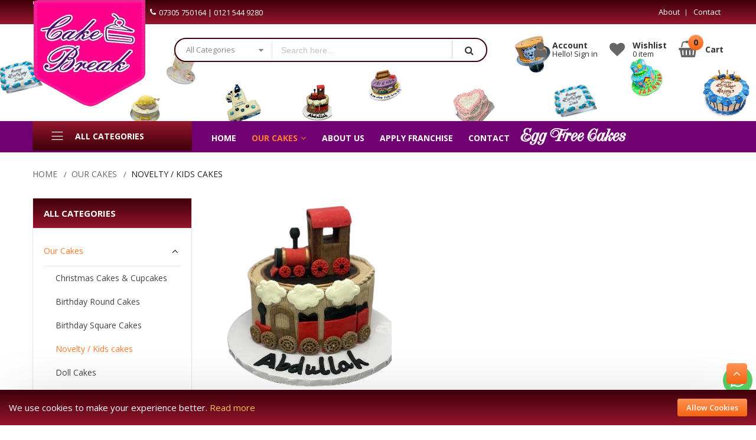

--- FILE ---
content_type: text/html; charset=UTF-8
request_url: https://eggfreecakebreak.com/cakes/novelty-kids-cakes?p=4
body_size: 24366
content:
<!doctype html><html lang="en"> <head > <script> var BASE_URL = 'https\u003A\u002F\u002Feggfreecakebreak.com\u002F'; var require = { 'baseUrl': 'https\u003A\u002F\u002Feggfreecakebreak.com\u002Fpub\u002Fstatic\u002Fversion1743758721\u002Ffrontend\u002FAlothemes\u002Fexpert1\u002Fen_US' };</script> <meta charset="utf-8"/><meta name="title" content="Eggfree Novelty Cakes, Novelty Birthday Cakes - Cake Break"/><meta name="description" content="Gather Eggfree Novelty Cakes, Novelty Birthday Cakes For Men, Novelty Christmas Cakes at affordable prices in Oldbury from the famous shop Cake Break."/><meta name="keywords" content="Eggfree Novelty Cakes, Novelty Christmas Cakes, Novelty Birthday Cakes For Men, Novelty Birthday Cakes, Novelty Wedding Cakes In Oldbury, Cake Break"/><meta name="robots" content="INDEX,FOLLOW"/><meta name="viewport" content="width=device-width, initial-scale=1, maximum-scale=1.0, user-scalable=no"/><meta name="format-detection" content="telephone=no"/><meta name="" content="-1"/><title>Eggfree Novelty Cakes, Novelty Birthday Cakes - Cake Break</title><link rel="stylesheet" type="text/css" media="all" href="https://eggfreecakebreak.com/pub/static/version1743758721/_cache/merged/6631060dcfb4b7c2e7fb9d702158e295.min.css" /><link rel="stylesheet" type="text/css" media="screen and (min-width: 768px)" href="https://eggfreecakebreak.com/pub/static/version1743758721/frontend/Alothemes/expert1/en_US/css/styles-l.min.css" /><link rel="stylesheet" type="text/css" media="print" href="https://eggfreecakebreak.com/pub/static/version1743758721/frontend/Alothemes/expert1/en_US/css/print.min.css" /><script  type="text/javascript"  src="https://eggfreecakebreak.com/pub/static/version1743758721/_cache/merged/88116e01b807ff684e94c2bee151b89c.min.js"></script><link rel="canonical" href="https://eggfreecakebreak.com/cakes/novelty-kids-cakes" /><link rel="icon" type="image/x-icon" href="https://eggfreecakebreak.com/pub/media/favicon/stores/1/favi.png" /><link rel="shortcut icon" type="image/x-icon" href="https://eggfreecakebreak.com/pub/media/favicon/stores/1/favi.png" /><meta http-equiv="Content-Security-Policy" content="default-src *; style-src 'self' 'unsafe-inline'; script-src 'self' 'unsafe-inline' 'unsafe-eval' http://www.google.com"><link rel="canonical" href="https://eggfreecakebreak.com/" /><!-- Global site tag (gtag.js) - Google Analytics --><script async src="https://www.googletagmanager.com/gtag/js?id=UA-139637940-1"></script><script> window.dataLayer = window.dataLayer || []; function gtag(){dataLayer.push(arguments);} gtag('js', new Date()); gtag('config', 'UA-139637940-1');
</script> <link rel="stylesheet" type="text/css" media="all" href="https://eggfreecakebreak.com/pub/static/version1743758721/_cache/merged/stores/1/alothemes_custom.css" /><link rel="stylesheet" type="text/css" href="//fonts.googleapis.com/css?family=Open+Sans&subset=cyrillic,cyrillic-ext,greek,greek-ext,latin-ext,vietnamese" media="all" /><script type="text/javascript"> Themecfg = {"rtl":{"enabled":"0"},"preload":{"loading_body":"0","loading_img":"1"},"widescreen":{"enabled":"1"},"category_page":{"page_layout":null,"config_display":"{\"_1601090070156_156\":{\"title\":\"Show Cart\",\"selector\":\".actions-cart, .tocart\",\"enabled\":\"1\"},\"_1601090072720_720\":{\"title\":\"Show Compare\",\"selector\":\".item .add-to-links a.tocompare\",\"enabled\":\"1\"},\"_1601090074061_61\":{\"title\":\"Show Wishlist\",\"selector\":\".item .add-to-links a.towishlist\",\"enabled\":\"1\"},\"_1601090074700_700\":{\"title\":\"Show Quickview\",\"selector\":\".link-view\",\"enabled\":\"1\"},\"_1601090075319_319\":{\"title\":\"Show Review\",\"selector\":\".product-item .product-reviews-summary\",\"enabled\":\"1\"},\"_1601953500959_959\":{\"title\":\"Stock Status\",\"selector\":\".product-item .stock\",\"enabled\":\"1\"},\"_1601953611355_355\":{\"title\":\"Price\",\"selector\":\".product-item .price-box\",\"enabled\":\"1\"}}","cart":"1","compare":"1","wishlist":"1","quickview":"1","review":"1"},"product_page":{"page_layout":"1column","config_display":"{\"_1601183793747_747\":{\"title\":\"Show Cart\",\"selector\":\".product-view .add-to-cart button.button\",\"enabled\":\"1\"},\"_1601183797109_109\":{\"title\":\"Show Compare\",\"selector\":\".product-view .product-shop .product-social-links a, .product-add-form .product-social-links a .tocompare\",\"enabled\":\"1\"},\"_1601183798190_190\":{\"title\":\"Show Wishlist\",\"selector\":\".product-view .product-shop .product-social-links a, .product-add-form .product-social-links a.towishlist\",\"enabled\":\"1\"},\"_1601183832717_717\":{\"title\":\"Show Review\",\"selector\":\".product-info-main .product-reviews-summary\",\"enabled\":\"1\"},\"_1601518572381_381\":{\"title\":\"Show SKU\",\"selector\":\".product-info-main .attribute.sku\",\"enabled\":\"1\"},\"_1601953214789_789\":{\"title\":\"Stock Status\",\"selector\":\".product-info-main .product-info-stock-sku .stock\",\"enabled\":\"1\"},\"_1601953645904_904\":{\"title\":\"Price\",\"selector\":\".product-info-main .price-box\",\"enabled\":\"1\"}}","cart":"1","compare":"1","wishlist":"1","review":"1","zoom":"1","tab_attribute":"{\"_1602491893368_368\":{\"title\":\"Manufacture\",\"attribute\":\"country_of_manufacture\",\"enabled\":\"1\"}}"},"newsletter":{"enabled":"0","firstOnly":"0","timeDelay":"4000","autoClose":"0","timeClose":"10000","width":"570","height":"481","overlayColor":"#353535","background_color":"#ffffff","background_image":"default\/Popup_newsletter_03.png"},"general":{"baseUrl":"https:\/\/eggfreecakebreak.com\/"}}</script><div class="preloading"><div class="loading"></div></div><script type="text/javascript">	var alo_timer_layout	= '<div class="timer-box"><span class="day">%%D%%</span><span class="title">Days</span></div><div class="timer-box"><span class="hour">%%H%%</span><span class="title">Hrs</span></div><div class="timer-box"><span class="min">%%M%%</span><span class="title">Mins</span></div><div class="timer-box"><span class="sec">%%S%%</span><span class="title">Secs</span></div>';	var alo_timer_layoutcaption = '<div class="timer-box"><span class="day">%%D%%</span><span class="title">Days</span></div><div class="timer-box"><span class="hour">%%H%%</span><span class="title">Hrs</span></div><div class="timer-box"><span class="min">%%M%%</span><span class="title">Mins</span></div><div class="timer-box"><span class="sec">%%S%%</span><span class="title">Secs</span></div>';	var alo_timer_timeout	= '<span class="timeout">Time out!</span>';	require(['jquery', 'magiccart/slick', 'alothemes', 'domReady!'],	function($, slick, alothemes){ $('body').on('contentUpdated', function () {	$('.alo-count-down').not('.exception').timer({	classes	: '.countdown',	layout	: alo_timer_layout,	layoutcaption	: alo_timer_layoutcaption,	timeout	: alo_timer_timeout	}); });	});
</script><script type="text/javascript">require(['jquery','magiccart/slick','magicproduct']);</script> <style type="text/css">body.loading_body .preloading .loading{background-image: url("https://eggfreecakebreak.com/pub/static/version1743758721/frontend/Alothemes/expert1/en_US/images/loader-1.gif")}body.loading_img .lazyload{background-image: url("https://eggfreecakebreak.com/pub/static/version1743758721/frontend/Alothemes/expert1/en_US/images/loader-1.gif")}body.loading_img img.loaded{background-image: none}</style><link rel="preload" as="icon" crossorigin="anonymous" href="https://eggfreecakebreak.com/pub/static/version1743758721/frontend/Alothemes/expert1/en_US/images/loader-1.gif"></><link rel="preload" as="icon" crossorigin="anonymous" href="https://eggfreecakebreak.com/pub/static/version1743758721/frontend/Alothemes/expert1/en_US/favicon.ico"></></head> <body data-container="body" data-mage-init='{"loaderAjax": {}, "loader": { "icon": "https://eggfreecakebreak.com/pub/static/version1743758721/frontend/Alothemes/expert1/en_US/images/loader-2.gif"}}' class=" loading_body loading_img page-with-filter widescreen page-products categorypath-cakes-novelty-kids-cakes category-novelty-kids-cakes catalog-category-view page-layout-2columns-left"><div class="preloading"><div class="loading"></div></div> <div id="cookie-status"> The store will not work correctly in the case when cookies are disabled.</div><script type="text&#x2F;javascript">document.querySelector("#cookie-status").style.display = "none";</script><script type="text/x-magento-init"> { "*": { "cookieStatus": {} } }
</script><script type="text/x-magento-init"> { "*": { "mage/cookies": { "expires": null, "path": "\u002F", "domain": ".eggfreecakebreak.com", "secure": false, "lifetime": "3600" } } }
</script> <noscript> <div class="message global noscript"> <div class="content"> <p> <strong>JavaScript seems to be disabled in your browser.</strong> <span> For the best experience on our site, be sure to turn on Javascript in your browser. </span> </p> </div> </div> </noscript><div role="alertdialog" tabindex="-1" class="magepow-gdpr-cookie-notice message global cookie text-align-center gdpr-box-shadow" id="notice-cookie-block" style="display: none;bottom:0px;font-size:15px;"> <div role="document" class="content" tabindex="0"> <div class="info"> <div class="notice-cookie-title">COOKIES</div><div class="notice-cookie-content">We use cookies to make your experience better. <a id="privacyLink" href="https://eggfreecakebreak.com/privacy-policy-cookie-restriction-mode/">Read more</a></div> </div> <div class="actions"> <button id="btn-cookie-allow" class="btn-cookie allow primary "> <span>Allow Cookies</span> </button> </div> </div></div><script type="text/x-magento-init"> { "#notice-cookie-block": { "cookieNotices": { "cookieAllowButtonSelector": "#btn-cookie-allow", "cookieName": "user_allowed_save_cookie", "cookieValue": {"1":1}, "cookieLifetime": 31536000, "noCookiesUrl": "https\u003A\u002F\u002Feggfreecakebreak.com\u002Fcookie\u002Findex\u002FnoCookies\u002F" } } }
</script><div style="display:none" id="magepow-gdpr-popup-container"><div class="magepow-gdpr-popup" id="magepow-gdpr-popup" data-url="https://eggfreecakebreak.com/gdpr/" >></div></div><script type="text/javascript">	require([	'jquery',	'jquery/jquery.cookie',	'Magento_Ui/js/modal/modal'	], function($, cookie, modal){	var gdprPopupContainer = $('#magepow-gdpr-popup-container');	var popupContent = gdprPopupContainer.html();	var _gdprModal = gdprPopupContainer.find('#magepow-gdpr-popup');	$("#privacyLink").click(function(event) {	event.preventDefault();	if(_gdprModal.length) {	var url = _gdprModal.data('url'); $.ajax({ url:url, type:'POST', showLoader: true, cache:false, success:function(data){	_gdprModal.html(data); modal({ type: 'popup', modalClass: 'modals-gdpr-popup', responsive: true,	innerScroll: true,	buttons: false, closed: function(){	$('.modals-gdpr-popup').remove();	gdprPopupContainer.html(popupContent); }	}, _gdprModal);	var body = $('body');	_gdprModal.modal('openModal');	body.addClass('open-gdpr-popup');	_gdprModal.trigger('contentUpdated');	_gdprModal.on('modalclosed', function(){body.removeClass('open-gdpr-popup');}); } }); }	});	if ($.cookie('user_allowed_save_cookie') === null || $.cookie('user_allowed_save_cookie') === "" || $.cookie('user_allowed_save_cookie') === "null" || $.cookie('user_allowed_save_cookie') === undefined){	$('body').addClass('cookie-message')	}	$('#btn-cookie-allow').click(function(){	$('body').removeClass('cookie-message')	}) });	</script><script>true</script><script> require.config({ map: { '*': { wysiwygAdapter: 'mage/adminhtml/wysiwyg/tiny_mce/tinymce4Adapter' } } });</script><div class="page-wrapper"><style> .snow-container { position: fixed; top: 0; left: 0; overflow: hidden; width: 100vw; height: 50vh; z-index: 99999; pointer-events: none;
}
.alotheme .text-account,.alotheme .icons,.minicart-wrapper .showcart .crat-icon,.minicart-wrapper .showcart .text,.top-link-product a.icon .counter{/*color:#fff !important;*/}
.snowflake { position: absolute; background-color: white; border-radius: 50%; opacity: 0.8; pointer-events: none;
}
@keyframes fall { 0% { opacity: 0; transform: translateY(0); } 10% { opacity: 1; } 100% { opacity: 0.5; transform: translateY(100vh); }
}
@keyframes diagonal-fall { 0% { opacity: 0; transform: translate(0, 0); } 10% { opacity: 1; } 100% { opacity: 0.25; transform: translate(10vw, 100vh); }
} .whats-app {position: fixed;width: 50px;height: 50px; bottom: 51px;right: 6px; background-color: #58cf65;color: #FFF;border-radius: 50px;text-align: center; font-size: 30px;} .my-float{color:#fff;} /*#P3_PaymentGateway{display:none;} #P3_PaymentGateway label{display:none;} #P3_PaymentGateway label span {display:none;}*/</style><link href="//fonts.googleapis.com/css?family=Montserrat:100,100i,200,200i,300,300i,400,400i,500,500i,600,600i,700,700i,800,800i,900,900i&amp;subset=latin-ext,vietnamese" rel="stylesheet"> <link href="//fonts.googleapis.com/css?family=Open+Sans:300,300i,400,400i,600,600i,700,700i,800,800i&amp;subset=cyrillic,cyrillic-ext,greek,greek-ext,latin-ext,vietnamese" rel="stylesheet"> <header class="page-header alothemes"> <a class="whats-app" href="https://api.whatsapp.com/send?phone=+4407305750164" target="_blank"> <i class="fa fa-whatsapp my-float"></i></a> <div class="header header-sticker"> <div class="snow-container"></div><div style="height: 20vh;"> <div class="header-top"><div class="container" > <div class="box-width main-fix clearfix"> <div class="top-left top-mobile"> <div class="welcome greet welcome-msg" data-bind="scope: 'customer'"><!-- ko if: customer().fullname --><span class="welcome-title" data-bind="text: new String('Welcome, %1!').replace('%1', customer().firstname)"></span><!-- /ko --><!-- ko ifnot: customer().fullname --><span data-bind="html:''"></span><!-- /ko --></div><script type="text/x-magento-init">
{	"*": {	"Magento_Ui/js/core/app": {	"components": {	"customer": {	"component": "Magento_Customer/js/view/customer"	}	}	}	}
}
</script> <div class="main-header top-mobile"><a href="tel:0801234567891" class="support"><span class="icon fa fa-phone "><em class="hidden">hidden</em><span class="call-us">Call us</span></span><span class="number">07305 750164 | 0121 544 9280</span><span class="number-tel">07305 750164 </span></a></div><style> @media (max-width: 480px)
{
.header .top-mobile .support .number-tel { display: flex inline !important;
padding-left: 5px;
}
.header .top-left { margin-left: 0px; padding: 10px !important;
}
.header .header-top .top-left .main-header{padding:0px;}
.main-header .support span.icon{ margin-top: 14px;
}
}
}
@media (max-width: 991px){
.header .top-mobile{
float: left !important;
}
.header .top-left{padding:0px ;}
.links-wrapper-separators{
float:left;
}
.header .top-mobile .support .number-tel { display: none;
}
}
@media (max-width: 768px){
.header-top .top-right{
float: right !important;
}
.header .top-left{ float:left !important;}
}
@media only screen and (min-width: 768px) and (max-width: 991px){
.header .header-top .top-left .main-header{
padding: 0px !important;
}
.main-header .support span { margin-top: 35px; float: left;
}
.main-header .support span.icon { margin-top: 35px;
}
}
.header .top-mobile .support .number-tel { display: none;
}</style> <div class="tool-setting top-mobile"><div class="header-setting currency_top"><div class="settting-switcher"></div></div><div class="header-setting"><div class="settting-switcher"></div></div></div> </div><div class="top-right top-mobile"><div class="below-column"> <div class="links-wrapper-separators"><ul class="links"> <li class="first link-below about-us"><a href="https://eggfreecakebreak.com/about-us/" title="About Us"><span>About</span></a></li><li class="link-below"><a href="https://eggfreecakebreak.com/contact/" title="Contact"><span>Contact</span></a></li><!--<li class="link-below store-location"><a href="https://eggfreecakebreak.com/locations/" title="Store Location"><span>Store Location</span></a></li>--></ul></div></div></div></div></div></div><div class="header-content" id="topbanner" ><div class="container" > <div class="box-width main-fix head-position clearfix"><div class="row clearfix"> <div class="content-logo col-sm-12 col-md-3 col-lg-3"><div class="header-logo"><span data-action="toggle-nav" class="action nav-toggle"><span></span></span><a class="logo" href="https://eggfreecakebreak.com/" title="eggfreecakebreak.com" aria-label="store logo"> <img src="https://eggfreecakebreak.com/pub/media/logo/stores/1/left-arrow.png" title="eggfreecakebreak.com" alt="eggfreecakebreak.com" width="197" height="188" /></a></div></div><div class="hidden-top-bar fixed-mobile col-sm-12 col-md-5 col-lg-5"><div class="tool-topsearch toggle-tab-mobile"><span class="toggle-tab"><i class="icon fa fa-search icons"></i></span> <div class="toggle-content"><div class="block-search"> <div class="block block-content"> <form class="form minisearch form-search" id="search_mini_form" action="https://eggfreecakebreak.com/catalogsearch/result/" method="get"> <div class="block-title"><strong>Search</strong></div> <div class="field search"> <div class="control catalogsearch"> <input id="search" data-mage-init='{"quickSearch":{ "formSelector":"#search_mini_form", "url":"https://eggfreecakebreak.com/search/ajax/suggest/", "destinationSelector":"#search_autocomplete"} }' type="text" name="q" value="" placeholder="Search here..." class="input-text" maxlength="128" role="combobox" aria-haspopup="false" aria-autocomplete="both" autocomplete="off"/> <div id="search_autocomplete" class="search-autocomplete"></div> <div class="nested"> <a class="action advanced" href="https://eggfreecakebreak.com/catalogsearch/advanced/" data-action="advanced-search"> </a></div><div data-bind="scope: 'searchsuiteautocomplete_form'"> <!-- ko template: getTemplate() --><!-- /ko --></div><script type="text/x-magento-init">
{ "*": { "Magento_Ui/js/core/app": { "components": { "searchsuiteautocomplete_form": { "component": "MageWorx_SearchSuiteAutocomplete/js/autocomplete" }, "searchsuiteautocompleteBindEvents": { "component": "MageWorx_SearchSuiteAutocomplete/js/bindEvents", "config": { "searchFormSelector": "#search_mini_form", "searchButtonSelector": "button.search", "inputSelector": "#search, #mobile_search, .minisearch input[type=\"text\"]", "searchDelay": "500" } }, "searchsuiteautocompleteDataProvider": { "component": "MageWorx_SearchSuiteAutocomplete/js/dataProvider", "config": { "url": "https://eggfreecakebreak.com/mageworx_searchsuiteautocomplete/ajax/index/" } } } } }
}
</script> <div class="catalogsearch-box"> <span id="select-box-category">All Categories</span> <div id="categories-box" style="display:none;"> <input style="display:none;" type="text" value="" id="qsearch"> <ul class="cat-list dd-container" id="cat"> <li data-q="0">All Categories</li><li data-q="3" class="item top">Our Cakes</li> </ul> </div> </div> <script type="text/javascript"> document.addEventListener("DOMContentLoaded", function() { var qsearch, select, ul, li, a, i; qsearch = document.getElementById("qsearch"); select = document.getElementById("select-box-category"); ul = document.getElementById("categories-box"); document.querySelector('body').addEventListener("click", function(){ ul.style.display = 'none'; }); select.addEventListener('click', function(e) { e.stopPropagation(); if (ul.style.display === 'none') { ul.style.display = 'block'; } else { ul.style.display = 'none'; } }); li = ul.getElementsByTagName("li"); for (i = 0; i < li.length; i++) { a = li[i]; a.addEventListener("click", function(){ qsearch.value = this.getAttribute("data-q"); select.innerHTML = this.innerHTML; }); } }); window.onload = function(){ var form = document.getElementById("search_mini_form"); form.onsubmit = function(){ var search = document.getElementById("search"); var qsearch = document.getElementById("qsearch"); var csearch = qsearch.value ? '&cat='+qsearch.value : ''; window.location = form.action + '/?q=' + search.value + csearch; return false; }; }; </script> </div> </div> <button type="submit" title="Search" class="action search button"> <span><span><i class="fa fa-search"></i>Search</span></span> </button> </form> </div></div></div></div></div><div class="header-icons content-cart col-sm-12 col-md-4 col-lg-4"> <div class="tool-header alotheme"> <div class="tool-account alo-toggle tool-padding toggle-tab-mobile"><div class="toggle-tab outside-close mobile proceed-to-checkout"><span class="fa fa-user icons account-icons"></span><div class="onclick"><div class="text-account text-bold">Account</div><div class="text-account text-hidden" data-bind="scope: 'customer'"> <!-- ko if: customer().firstname --> <span class="logged-in" data-bind="text: new String('Hello!, %1').replace('%1', customer().firstname)"> </span> <!-- /ko --> <!-- ko ifnot: customer().firstname -->	Hello! Sign in <!-- /ko --> <script type="text/x-magento-init">	{	"*": {	"Magento_Ui/js/core/app": {	"components": {	"customer": {	"component": "Magento_Customer/js/view/customer"	}	}	}	}	}	</script></div></div></div> </div><div class="top-link-product tool-padding"> <span class="fa fa-heart icons wishlist-icons"></span> <div class="link wishlist" data-bind="scope: 'wishlist'"> <a title="Wishlist" href="https://eggfreecakebreak.com/wishlist/" target="_blank" class="icon btn-heart"> <span data-bind="text: 'Wishlist'" class="text-account text-bold block"></span> <span data-bind="text: wishlist().counter ? wishlist().counter : '0 item'" class="counter qty"></span> </a> </div></div><script type="text/x-magento-init"> { "*": { "Magento_Ui/js/core/app": { "components": { "wishlist": { "component": "Magento_Wishlist/js/view/wishlist" } } } } }
</script><div data-block="minicart" class="minicart-wrapper"> <a class="action showcart" href="https://eggfreecakebreak.com/checkout/cart/" data-bind="scope: 'minicart_content'"> <span class="fa fa-shopping-basket crat-icon"> <span class="counter qty empty" data-bind="css: { empty: !!getCartParam('summary_count') == false }, blockLoader: isLoading"> <span class="counter-number"><!-- ko text: getCartParam('summary_count') --><!-- /ko --></span> <span class="counter-label"> <!-- ko if: getCartParam('summary_count') --> <!-- ko text: getCartParam('summary_count') --><!-- /ko --> <!-- ko i18n: 'items' --><!-- /ko --> <!-- /ko --> </span> </span> </span> <span class="minicart-text"> <span class="text cart-title">Cart</span> <span data-bind="html: getCartParam('subtotal')"></span> </span> </a> <div class="block block-minicart empty" data-role="dropdownDialog" data-mage-init='{"dropdownDialog":{ "appendTo":"[data-block=minicart]", "triggerTarget":".showcart", "timeout": "2000", "closeOnMouseLeave": false, "closeOnEscape": true, "triggerClass":"active", "parentClass":"active", "buttons":[]}}'> <div id="minicart-content-wrapper" data-bind="scope: 'minicart_content'"> <!-- ko template: getTemplate() --><!-- /ko --> </div> <div id="cart-page"> <div id="block-cart-list" data-bind="scope:'minicart-addons'" class="block"> <!-- ko template: getTemplate() --><!-- /ko --> </div></div><div class="capped-delivery"><p><span>$99</span>Capped Delivery</p><p>Fill your cart & pay no more than $99 dellivery</p></div> </div> <script> window.checkout = {"shoppingCartUrl":"https:\/\/eggfreecakebreak.com\/checkout\/cart\/","checkoutUrl":"https:\/\/eggfreecakebreak.com\/checkout\/","updateItemQtyUrl":"https:\/\/eggfreecakebreak.com\/checkout\/sidebar\/updateItemQty\/","removeItemUrl":"https:\/\/eggfreecakebreak.com\/checkout\/sidebar\/removeItem\/","imageTemplate":"Magento_Catalog\/product\/image_with_borders","baseUrl":"https:\/\/eggfreecakebreak.com\/","minicartMaxItemsVisible":5,"websiteId":"1","maxItemsToDisplay":10,"storeId":"1","storeGroupId":"1","customerLoginUrl":"https:\/\/eggfreecakebreak.com\/customer\/account\/login\/referer\/aHR0cHM6Ly9lZ2dmcmVlY2FrZWJyZWFrLmNvbS9jYWtlcy9ub3ZlbHR5LWtpZHMtY2FrZXM_cD00\/","isRedirectRequired":false,"autocomplete":"off","captcha":{"user_login":{"isCaseSensitive":false,"imageHeight":50,"imageSrc":"","refreshUrl":"https:\/\/eggfreecakebreak.com\/captcha\/refresh\/","isRequired":false,"timestamp":1768699658}}}; </script> <script type="text/x-magento-init"> { "[data-block='minicart']": { "Magento_Ui/js/core/app": {"components":{"minicart_content":{"children":{"subtotal.container":{"children":{"subtotal":{"children":{"subtotal.totals":{"config":{"display_cart_subtotal_incl_tax":0,"display_cart_subtotal_excl_tax":1,"template":"Magento_Tax\/checkout\/minicart\/subtotal\/totals"},"children":{"subtotal.totals.msrp":{"component":"Magento_Msrp\/js\/view\/checkout\/minicart\/subtotal\/totals","config":{"displayArea":"minicart-subtotal-hidden","template":"Magento_Msrp\/checkout\/minicart\/subtotal\/totals"}}},"component":"Magento_Tax\/js\/view\/checkout\/minicart\/subtotal\/totals"}},"component":"uiComponent","config":{"template":"Magento_Checkout\/minicart\/subtotal"}}},"component":"uiComponent","config":{"displayArea":"subtotalContainer"}},"item.renderer":{"component":"uiComponent","config":{"displayArea":"defaultRenderer","template":"Magento_Checkout\/minicart\/item\/default"},"children":{"item.image":{"component":"Magento_Catalog\/js\/view\/image","config":{"template":"Magento_Catalog\/product\/image","displayArea":"itemImage"}},"checkout.cart.item.price.sidebar":{"component":"uiComponent","config":{"template":"Magento_Checkout\/minicart\/item\/price","displayArea":"priceSidebar"}}}},"extra_info":{"component":"uiComponent","config":{"displayArea":"extraInfo"}},"promotion":{"component":"uiComponent","config":{"displayArea":"promotion"}}},"config":{"itemRenderer":{"default":"defaultRenderer","simple":"defaultRenderer","virtual":"defaultRenderer"},"template":"Magento_Checkout\/minicart\/content"},"component":"Magento_Checkout\/js\/view\/minicart"}},"types":[]} }, "*": { "Magento_Ui/js/block-loader": "https://eggfreecakebreak.com/pub/static/version1743758721/frontend/Alothemes/expert1/en_US/images/loader-1.gif" } } </script></div><div class="more-info"><span class="toggle-tab"><span class="hidden"></span><span class="more-text">More</span></span><div class="toggle-content"><div class="main-header top-mobile"><a href="tel:0801234567891" class="support"><span class="icon fa fa-phone "><em class="hidden">hidden</em><span class="call-us">Call us</span></span><span class="number">07305 750164 | 0121 544 9280</span><span class="number-tel">07305 750164 </span></a></div><style> @media (max-width: 480px)
{
.header .top-mobile .support .number-tel { display: flex inline !important;
padding-left: 5px;
}
.header .top-left { margin-left: 0px; padding: 10px !important;
}
.header .header-top .top-left .main-header{padding:0px;}
.main-header .support span.icon{ margin-top: 14px;
}
}
}
@media (max-width: 991px){
.header .top-mobile{
float: left !important;
}
.header .top-left{padding:0px ;}
.links-wrapper-separators{
float:left;
}
.header .top-mobile .support .number-tel { display: none;
}
}
@media (max-width: 768px){
.header-top .top-right{
float: right !important;
}
.header .top-left{ float:left !important;}
}
@media only screen and (min-width: 768px) and (max-width: 991px){
.header .header-top .top-left .main-header{
padding: 0px !important;
}
.main-header .support span { margin-top: 35px; float: left;
}
.main-header .support span.icon { margin-top: 35px;
}
}
.header .top-mobile .support .number-tel { display: none;
}</style><div class="below-column"> <div class="links-wrapper-separators"><ul class="links"> <li class="first link-below about-us"><a href="https://eggfreecakebreak.com/about-us/" title="About Us"><span>About</span></a></li><li class="link-below"><a href="https://eggfreecakebreak.com/contact/" title="Contact"><span>Contact</span></a></li><!--<li class="link-below store-location"><a href="https://eggfreecakebreak.com/locations/" title="Store Location"><span>Store Location</span></a></li>--></ul></div></div></div></div></div></div></div></div></div></div><div class="header-bottom"><div class="container"><div class="box-width main-fix bg-white clearfix"><div class="row"><div class="col-sm-12 visible-md-on"> <div class="sections nav-sections"> <div class="section-items nav-sections-items" data-mage-init='{"tabs":{"openedState":"active"}}'> <div class="section-item-title nav-sections-item-title" data-role="collapsible"> <a class="nav-sections-item-switch" data-toggle="switch" href="#store.menu"> Menu </a> </div> <div class="section-item-content nav-sections-item-content" id="store.menu" data-role="content"> <nav class="navigation mean-nav navigation-mobile" role="navigation" data-action="navigation" data-exclude_html_desktop="1" ><ul class="nav-mobile" data-alo-init='{"menu":{"responsive":true, "expanded":true, "position":{"my":"left top","at":"left bottom"}}}'><li class="level0 category-item level-top dropdown home"><a class="level-top" href="https://eggfreecakebreak.com/"><span class="icon fa fa-home"></span><span class="icon-text">Home</span></a></li><li class="level0 category-item level-top cat nav-1 has-active active hasChild parent"><a class="level-top" href="https://eggfreecakebreak.com/cakes"><span>Our Cakes</span><span class="boder-menu"></span></a><ul class="submenu"><li class="level1 category-item nav-1-1 "><a href="https://eggfreecakebreak.com/cakes/christmas-cakes-cupcakes"><span>Christmas Cakes & Cupcakes</span></a></li><li class="level1 category-item nav-1-2 "><a href="https://eggfreecakebreak.com/cakes/round-cakes"><span>Birthday Round Cakes</span></a></li><li class="level1 category-item nav-1-3 "><a href="https://eggfreecakebreak.com/cakes/square-cakes"><span>Birthday Square Cakes</span></a></li><li class="level1 category-item nav-1-4 active"><a href="https://eggfreecakebreak.com/cakes/novelty-kids-cakes"><span>Novelty / Kids cakes</span></a></li><li class="level1 category-item nav-1-5 "><a href="https://eggfreecakebreak.com/cakes/doll-cakes"><span>Doll Cakes </span></a></li><li class="level1 category-item nav-1-6 "><a href="https://eggfreecakebreak.com/cakes/number-cakes"><span>Letter Cakes / Number Cakes</span></a></li><li class="level1 category-item nav-1-7 "><a href="https://eggfreecakebreak.com/cakes/icing-cakes"><span>Icing Cakes</span></a></li><li class="level1 category-item nav-1-8 "><a href="https://eggfreecakebreak.com/cakes/wedding-cakes"><span>Wedding Cakes</span></a></li><li class="level1 category-item nav-1-9 "><a href="https://eggfreecakebreak.com/cakes/baby-shower-cakes"><span>Baby shower / Christening cakes</span></a></li><li class="level1 category-item nav-1-10 "><a href="https://eggfreecakebreak.com/cakes/tray-cakes"><span>Tray Cakes</span></a></li><li class="level1 category-item nav-1-11 "><a href="https://eggfreecakebreak.com/cakes/heart-cake"><span>Heart Cake</span></a></li><li class="level1 category-item nav-1-12 "><a href="https://eggfreecakebreak.com/cakes/tiered-cakes"><span>Tiered Cakes</span></a></li><li class="level1 category-item nav-1-13 "><a href="https://eggfreecakebreak.com/cakes/vegan-cakes-dairy-free"><span>Vegan Cakes (Dairy Free)</span></a></li><li class="level1 category-item nav-1-14 "><a href="https://eggfreecakebreak.com/cakes/cupcakes-slices-and-extras"><span>Cupcakes, slices and extras</span></a></li><li class="level1 category-item nav-1-15 "><a href="https://eggfreecakebreak.com/cakes/valentines-day-cakes"><span>Valentines</span></a></li><li class="level1 category-item nav-1-16 "><a href="https://eggfreecakebreak.com/cakes/giant-cookies"><span>Giant Cookies</span></a></li><li class="level1 category-item nav-1-17 "><a href="https://eggfreecakebreak.com/cakes/chocolate-bouquets"><span>Chocolate Bouquets</span></a></li><li class="level1 category-item nav-1-18 "><a href="https://eggfreecakebreak.com/cakes/tall-cakes"><span>Tall Cakes</span></a></li><li class="level1 category-item nav-1-19 "><a href="https://eggfreecakebreak.com/cakes/photo-cake"><span>Photo Cake</span></a></li><li class="level1 category-item nav-1-20 "><a href="https://eggfreecakebreak.com/cakes/click-and-collect"><span>Click and Collect</span></a></li><li class="level1 category-item nav-1-21 "><a href="https://eggfreecakebreak.com/cakes/umrah-and-hajj-mubarak-cake"><span>Umrah And Hajj Mubark Cake</span></a></li><li class="level1 category-item nav-1-22 "><a href="https://eggfreecakebreak.com/cakes/double-tall-cakes"><span>Double High</span></a></li><li class="level1 category-item nav-1-23 "><a href="https://eggfreecakebreak.com/cakes/anniversary-cake"><span>Anniversary Cake</span></a></li></ul></li><li class='level0 category-item level-top ext first dropdown'><a class="level-top" href="https://eggfreecakebreak.com/about-us"><span>About Us</span></a></li><li class='level0 category-item level-top ext dropdown'><a class="level-top" href="https://eggfreecakebreak.com/apply-franchise"><span>Apply Franchise</span></a></li><li class='level0 category-item level-top ext dropdown'><a class="level-top" href="https://eggfreecakebreak.com/contact"><span>Contact</span></a></li><li class='level0 category-item level-top ext last dropdown'><a class="level-top" href="https://eggfreecakebreak.com/#"><span>Egg Free Cakes</span></a></li></ul></nav><div class="vmagicmenu vertical-menu clearfix" data-exclude_html_mobile="1" ><div class="block-title block-title-vmagicmenu v-title"> <strong> <span class="fa icon icon-category-icon"></span> <span class="vmagicmenu-subtitle">All Categories</span> </strong> </div><div class="block-vmagicmenu-content"><ul class="nav-desktop vmagicmenu-narrow clearfix"><li class="level0 category-item level-top cat nav-1 has-active active hasChild parent" data-options='{"magicmenu_id":"3","cat_col":null,"cat_proportion":"0","right_proportion":"0","left_proportion":"0"}'><a class="level-top" href="https://eggfreecakebreak.com/cakes"><span>Our Cakes</span><span class="boder-menu"></span></a><div class="level-top-mega"><div class="content-mega"><div class="content-mega-horizontal"><ul class="level0 category-item mage-column cat-mega"><li class="children level1 category-item nav-1-1 "><a href="https://eggfreecakebreak.com/cakes/christmas-cakes-cupcakes"><span>Christmas Cakes & Cupcakes</span></a></li><li class="children level1 category-item nav-1-2 "><a href="https://eggfreecakebreak.com/cakes/round-cakes"><span>Birthday Round Cakes</span></a></li><li class="children level1 category-item nav-1-3 "><a href="https://eggfreecakebreak.com/cakes/square-cakes"><span>Birthday Square Cakes</span></a></li><li class="children level1 category-item nav-1-4 active"><a href="https://eggfreecakebreak.com/cakes/novelty-kids-cakes"><span>Novelty / Kids cakes</span></a></li><li class="children level1 category-item nav-1-5 "><a href="https://eggfreecakebreak.com/cakes/doll-cakes"><span>Doll Cakes </span></a></li><li class="children level1 category-item nav-1-6 "><a href="https://eggfreecakebreak.com/cakes/number-cakes"><span>Letter Cakes / Number Cakes</span></a></li><li class="children level1 category-item nav-1-7 "><a href="https://eggfreecakebreak.com/cakes/icing-cakes"><span>Icing Cakes</span></a></li><li class="children level1 category-item nav-1-8 "><a href="https://eggfreecakebreak.com/cakes/wedding-cakes"><span>Wedding Cakes</span></a></li><li class="children level1 category-item nav-1-9 "><a href="https://eggfreecakebreak.com/cakes/baby-shower-cakes"><span>Baby shower / Christening cakes</span></a></li><li class="children level1 category-item nav-1-10 "><a href="https://eggfreecakebreak.com/cakes/tray-cakes"><span>Tray Cakes</span></a></li><li class="children level1 category-item nav-1-11 "><a href="https://eggfreecakebreak.com/cakes/heart-cake"><span>Heart Cake</span></a></li><li class="children level1 category-item nav-1-12 "><a href="https://eggfreecakebreak.com/cakes/tiered-cakes"><span>Tiered Cakes</span></a></li><li class="children level1 category-item nav-1-13 "><a href="https://eggfreecakebreak.com/cakes/vegan-cakes-dairy-free"><span>Vegan Cakes (Dairy Free)</span></a></li><li class="children level1 category-item nav-1-14 "><a href="https://eggfreecakebreak.com/cakes/cupcakes-slices-and-extras"><span>Cupcakes, slices and extras</span></a></li><li class="children level1 category-item nav-1-15 "><a href="https://eggfreecakebreak.com/cakes/valentines-day-cakes"><span>Valentines</span></a></li><li class="children level1 category-item nav-1-16 "><a href="https://eggfreecakebreak.com/cakes/giant-cookies"><span>Giant Cookies</span></a></li><li class="children level1 category-item nav-1-17 "><a href="https://eggfreecakebreak.com/cakes/chocolate-bouquets"><span>Chocolate Bouquets</span></a></li><li class="children level1 category-item nav-1-18 "><a href="https://eggfreecakebreak.com/cakes/tall-cakes"><span>Tall Cakes</span></a></li><li class="children level1 category-item nav-1-19 "><a href="https://eggfreecakebreak.com/cakes/photo-cake"><span>Photo Cake</span></a></li><li class="children level1 category-item nav-1-20 "><a href="https://eggfreecakebreak.com/cakes/click-and-collect"><span>Click and Collect</span></a></li><li class="children level1 category-item nav-1-21 "><a href="https://eggfreecakebreak.com/cakes/umrah-and-hajj-mubarak-cake"><span>Umrah And Hajj Mubark Cake</span></a></li><li class="children level1 category-item nav-1-22 "><a href="https://eggfreecakebreak.com/cakes/double-tall-cakes"><span>Double High</span></a></li><li class="children level1 category-item nav-1-23 "><a href="https://eggfreecakebreak.com/cakes/anniversary-cake"><span>Anniversary Cake</span></a></li></ul></div></div></div></li><li class="all-cat"><span>All Categories</span><span style="display:none">Close</span></li></ul></div></div><div class="magicmenu clearfix" data-exclude_html_mobile="1" ><ul class="nav-desktop sticker"	data-fullwidth="0"	data-breakpoint="767"	><li class="level0 category-item level-top dropdown home"><a class="level-top" href="https://eggfreecakebreak.com/"><span class="icon fa fa-home"></span><span class="icon-text">Home</span></a></li><li class="level0 category-item level-top cat nav-1 has-active active hasChild parent" data-options='{"magicmenu_id":"3","cat_col":null,"cat_proportion":"0","right_proportion":"0","left_proportion":"0"}'><a class="level-top" href="https://eggfreecakebreak.com/cakes"><span>Our Cakes</span><span class="boder-menu"></span></a><div class="level-top-mega"><div class="content-mega"><div class="content-mega-horizontal"><ul class="level0 category-item mage-column cat-mega"><li class="children level1 category-item nav-1-1 "><a href="https://eggfreecakebreak.com/cakes/christmas-cakes-cupcakes"><span>Christmas Cakes & Cupcakes</span></a></li><li class="children level1 category-item nav-1-2 "><a href="https://eggfreecakebreak.com/cakes/round-cakes"><span>Birthday Round Cakes</span></a></li><li class="children level1 category-item nav-1-3 "><a href="https://eggfreecakebreak.com/cakes/square-cakes"><span>Birthday Square Cakes</span></a></li><li class="children level1 category-item nav-1-4 active"><a href="https://eggfreecakebreak.com/cakes/novelty-kids-cakes"><span>Novelty / Kids cakes</span></a></li><li class="children level1 category-item nav-1-5 "><a href="https://eggfreecakebreak.com/cakes/doll-cakes"><span>Doll Cakes </span></a></li><li class="children level1 category-item nav-1-6 "><a href="https://eggfreecakebreak.com/cakes/number-cakes"><span>Letter Cakes / Number Cakes</span></a></li><li class="children level1 category-item nav-1-7 "><a href="https://eggfreecakebreak.com/cakes/icing-cakes"><span>Icing Cakes</span></a></li><li class="children level1 category-item nav-1-8 "><a href="https://eggfreecakebreak.com/cakes/wedding-cakes"><span>Wedding Cakes</span></a></li><li class="children level1 category-item nav-1-9 "><a href="https://eggfreecakebreak.com/cakes/baby-shower-cakes"><span>Baby shower / Christening cakes</span></a></li><li class="children level1 category-item nav-1-10 "><a href="https://eggfreecakebreak.com/cakes/tray-cakes"><span>Tray Cakes</span></a></li><li class="children level1 category-item nav-1-11 "><a href="https://eggfreecakebreak.com/cakes/heart-cake"><span>Heart Cake</span></a></li><li class="children level1 category-item nav-1-12 "><a href="https://eggfreecakebreak.com/cakes/tiered-cakes"><span>Tiered Cakes</span></a></li><li class="children level1 category-item nav-1-13 "><a href="https://eggfreecakebreak.com/cakes/vegan-cakes-dairy-free"><span>Vegan Cakes (Dairy Free)</span></a></li><li class="children level1 category-item nav-1-14 "><a href="https://eggfreecakebreak.com/cakes/cupcakes-slices-and-extras"><span>Cupcakes, slices and extras</span></a></li><li class="children level1 category-item nav-1-15 "><a href="https://eggfreecakebreak.com/cakes/valentines-day-cakes"><span>Valentines</span></a></li><li class="children level1 category-item nav-1-16 "><a href="https://eggfreecakebreak.com/cakes/giant-cookies"><span>Giant Cookies</span></a></li><li class="children level1 category-item nav-1-17 "><a href="https://eggfreecakebreak.com/cakes/chocolate-bouquets"><span>Chocolate Bouquets</span></a></li><li class="children level1 category-item nav-1-18 "><a href="https://eggfreecakebreak.com/cakes/tall-cakes"><span>Tall Cakes</span></a></li><li class="children level1 category-item nav-1-19 "><a href="https://eggfreecakebreak.com/cakes/photo-cake"><span>Photo Cake</span></a></li><li class="children level1 category-item nav-1-20 "><a href="https://eggfreecakebreak.com/cakes/click-and-collect"><span>Click and Collect</span></a></li><li class="children level1 category-item nav-1-21 "><a href="https://eggfreecakebreak.com/cakes/umrah-and-hajj-mubarak-cake"><span>Umrah And Hajj Mubark Cake</span></a></li><li class="children level1 category-item nav-1-22 "><a href="https://eggfreecakebreak.com/cakes/double-tall-cakes"><span>Double High</span></a></li><li class="children level1 category-item nav-1-23 "><a href="https://eggfreecakebreak.com/cakes/anniversary-cake"><span>Anniversary Cake</span></a></li></ul></div></div></div></li><li class='level0 category-item level-top ext first dropdown'><a class="level-top" href="https://eggfreecakebreak.com/about-us"><span>About Us</span></a></li><li class='level0 category-item level-top ext dropdown'><a class="level-top" href="https://eggfreecakebreak.com/apply-franchise"><span>Apply Franchise</span></a></li><li class='level0 category-item level-top ext dropdown'><a class="level-top" href="https://eggfreecakebreak.com/contact"><span>Contact</span></a></li><li class='level0 category-item level-top ext last dropdown'><a class="level-top" href="https://eggfreecakebreak.com/#"><span>Egg Free Cakes</span></a></li></ul></div><script type="text/javascript">	require(['jquery','magiccart/easing','magicmenu']);
</script> </div> </div> </div></div></div></div></div></div></div></header><script type="text/javascript">	require(['jquery','magiccart/easing','magicmenu']);	require(['jquery', 'jquery/ui'], function($){ jQuery(document).ready( function() { $("ul.nav-accordion ul").css("display", "block");	$("ul.nav-accordion ul li.active a span").css("color", "#ff7b30"); }); jQuery( window ).on( "load", function() { $("ul.nav-accordion ul").css("display", "block");	$("ul.nav-accordion ul li.active a span").css("color", "#ff7b30"); });
});
</script> <!--<script type="text/javascript"> require([ 'jquery', 'jquery/ui'], function($){ $(document).ready(function($) {
}); });
</script>--><script>
vKey = 86, cKey = 67;
</script><style> .payment{float:left !important;} @media (min-width: 992px) and(min-width: 1366px){
.opc-wrapper .fieldset > .field.required > label::after { margin-left: 10px; position: absolute; top: 0px !important;
}
} @media (min-width: 768px){
.opc-wrapper .fieldset > .field.required > label::after { margin-left: 10px; position: absolute; top: auto !important;
}
}
@media (max-width: 767px){ .opc-wrapper .fieldset > .month.control{margin-left: 54px !important;} #topbanner{background-image: none;} .header .top-mobile .support .number-tel{font-size:13px !important;} .header .header-top .top-left .main-header{display:block !important;font-size:13px !important;}
}
@media only screen and (min-width: 1200px){
#topbanner{background-image: url('/pub/media/logo/topban1.png');} /*#topbanner{background-image: url('/pub/media/logo/topbanpink.png');}*/
}
.header-content { /*background-color: #c81c7d !important;*/
}</style><!--<script>document.addEventListener("DOMContentLoaded", function () { const snowContainer = document.querySelector(".snow-container"); const particlesPerThousandPixels = 0.1; const fallSpeed = 1.25; const pauseWhenNotActive = true; const maxSnowflakes = 200; const snowflakes = []; let snowflakeInterval; let isTabActive = true; function resetSnowflake(snowflake) { const size = Math.random() * 5 + 1; const viewportWidth = window.innerWidth - size; const viewportHeight = window.innerHeight; snowflake.style.width = `${size}px`; snowflake.style.height = `${size}px`; snowflake.style.left = `${Math.random() * viewportWidth}px`; snowflake.style.top = `-${size}px`; const animationDuration = (Math.random() * 3 + 2) / fallSpeed; snowflake.style.animationDuration = `${animationDuration}s`; snowflake.style.animationTimingFunction = "linear"; snowflake.style.animationName = Math.random() < 0.5 ? "fall" : "diagonal-fall"; setTimeout(() => { if (parseInt(snowflake.style.top, 10) < viewportHeight) { resetSnowflake(snowflake); } else { snowflake.remove(); } }, animationDuration * 1000); } function createSnowflake() { if (snowflakes.length < maxSnowflakes) { const snowflake = document.createElement("div"); snowflake.classList.add("snowflake"); snowflakes.push(snowflake); snowContainer.appendChild(snowflake); resetSnowflake(snowflake); } } function generateSnowflakes() { const numberOfParticles = Math.ceil((window.innerWidth * window.innerHeight) / 1000) * particlesPerThousandPixels; const interval = 5000 / numberOfParticles; clearInterval(snowflakeInterval); snowflakeInterval = setInterval(() => { if (isTabActive && snowflakes.length < maxSnowflakes) { requestAnimationFrame(createSnowflake); } }, interval); } function handleVisibilityChange() { if (!pauseWhenNotActive) return; isTabActive = !document.hidden; if (isTabActive) { generateSnowflakes(); } else { clearInterval(snowflakeInterval); } } generateSnowflakes(); window.addEventListener("resize", () => { clearInterval(snowflakeInterval); setTimeout(generateSnowflakes, 1000); }); document.addEventListener("visibilitychange", handleVisibilityChange);
});*/
</script>--><div class="category-view"><div class="category-view-position"><div class="breadcrumbs"> <div class="category-view-position"><!-- <h2 class="pagecrumbs-title"></h2> --><div class="container"><div class="inner-breadcrumbs"><ul class="items"><li class="item home"><a href="https://eggfreecakebreak.com/" title="Go to Home Page">Home</a></li><li class="item category3"><a href="https://eggfreecakebreak.com/cakes" title="">Our Cakes</a></li><li class="item category178"><strong>Novelty / Kids cakes</strong></li></ul></div></div></div></div></div></div><main id="maincontent" class="page-main page-main-pal container"><a id="contentarea" tabindex="-1"></a><div class="page messages"><div data-placeholder="messages"></div><div data-bind="scope: 'messages'"> <!-- ko if: cookieMessages && cookieMessages.length > 0 --> <div role="alert" data-bind="foreach: { data: cookieMessages, as: 'message' }" class="messages"> <div data-bind="attr: { class: 'message-' + message.type + ' ' + message.type + ' message', 'data-ui-id': 'message-' + message.type }"> <div data-bind="html: $parent.prepareMessageForHtml(message.text)"></div> </div> </div> <!-- /ko --> <!-- ko if: messages().messages && messages().messages.length > 0 --> <div role="alert" data-bind="foreach: { data: messages().messages, as: 'message' }" class="messages"> <div data-bind="attr: { class: 'message-' + message.type + ' ' + message.type + ' message', 'data-ui-id': 'message-' + message.type }"> <div data-bind="html: $parent.prepareMessageForHtml(message.text)"></div> </div> </div> <!-- /ko --></div><script type="text/x-magento-init"> { "*": { "Magento_Ui/js/core/app": { "components": { "messages": { "component": "Magento_Theme/js/view/messages" } } } } }
</script></div><div class="alocolumns clearfix"><div class="column main"><input name="form_key" type="hidden" value="UPi0IPQWNpN2iQzO" /><div id="authenticationPopup" data-bind="scope:'authenticationPopup', style: {display: 'none'}"> <script>window.authenticationPopup = {"autocomplete":"off","customerRegisterUrl":"https:\/\/eggfreecakebreak.com\/customer\/account\/create\/","customerForgotPasswordUrl":"https:\/\/eggfreecakebreak.com\/customer\/account\/forgotpassword\/","baseUrl":"https:\/\/eggfreecakebreak.com\/"}</script> <!-- ko template: getTemplate() --><!-- /ko --> <script type="text/x-magento-init"> { "#authenticationPopup": { "Magento_Ui/js/core/app": {"components":{"authenticationPopup":{"component":"Magento_Customer\/js\/view\/authentication-popup","children":{"messages":{"component":"Magento_Ui\/js\/view\/messages","displayArea":"messages"},"captcha":{"component":"Magento_Captcha\/js\/view\/checkout\/loginCaptcha","displayArea":"additional-login-form-fields","formId":"user_login","configSource":"checkout"},"amazon-button":{"component":"Amazon_Login\/js\/view\/login-button-wrapper","sortOrder":"0","displayArea":"additional-login-form-fields","config":{"tooltip":"Securely login to our website using your existing Amazon details.","componentDisabled":true}}}}}} }, "*": { "Magento_Ui/js/block-loader": "https\u003A\u002F\u002Feggfreecakebreak.com\u002Fpub\u002Fstatic\u002Fversion1743758721\u002Ffrontend\u002FAlothemes\u002Fexpert1\u002Fen_US\u002Fimages\u002Floader\u002D1.gif" } } </script></div><script type="text/x-magento-init"> { "*": { "Magento_Customer/js/section-config": { "sections": {"stores\/store\/switch":["*"],"stores\/store\/switchrequest":["*"],"directory\/currency\/switch":["*"],"*":["messages"],"customer\/account\/logout":["*","recently_viewed_product","recently_compared_product","persistent"],"customer\/account\/loginpost":["*"],"customer\/account\/createpost":["*"],"customer\/account\/editpost":["*"],"customer\/ajax\/login":["checkout-data","cart","captcha"],"catalog\/product_compare\/add":["compare-products"],"catalog\/product_compare\/remove":["compare-products"],"catalog\/product_compare\/clear":["compare-products"],"sales\/guest\/reorder":["cart"],"sales\/order\/reorder":["cart"],"checkout\/cart\/add":["cart","directory-data"],"checkout\/cart\/delete":["cart"],"checkout\/cart\/updatepost":["cart"],"checkout\/cart\/updateitemoptions":["cart"],"checkout\/cart\/couponpost":["cart"],"checkout\/cart\/estimatepost":["cart"],"checkout\/cart\/estimateupdatepost":["cart"],"checkout\/onepage\/saveorder":["cart","checkout-data","last-ordered-items"],"checkout\/sidebar\/removeitem":["cart"],"checkout\/sidebar\/updateitemqty":["cart"],"rest\/*\/v1\/carts\/*\/payment-information":["cart","last-ordered-items","instant-purchase"],"rest\/*\/v1\/guest-carts\/*\/payment-information":["cart"],"rest\/*\/v1\/guest-carts\/*\/selected-payment-method":["cart","checkout-data"],"rest\/*\/v1\/carts\/*\/selected-payment-method":["cart","checkout-data","instant-purchase"],"customer\/address\/*":["instant-purchase"],"customer\/account\/*":["instant-purchase"],"vault\/cards\/deleteaction":["instant-purchase"],"multishipping\/checkout\/overviewpost":["cart"],"paypal\/express\/placeorder":["cart","checkout-data"],"paypal\/payflowexpress\/placeorder":["cart","checkout-data"],"paypal\/express\/onauthorization":["cart","checkout-data"],"persistent\/index\/unsetcookie":["persistent"],"review\/product\/post":["review"],"wishlist\/index\/add":["wishlist"],"wishlist\/index\/remove":["wishlist"],"wishlist\/index\/updateitemoptions":["wishlist"],"wishlist\/index\/update":["wishlist"],"wishlist\/index\/cart":["wishlist","cart"],"wishlist\/index\/fromcart":["wishlist","cart"],"wishlist\/index\/allcart":["wishlist","cart"],"wishlist\/shared\/allcart":["wishlist","cart"],"wishlist\/shared\/cart":["cart"],"ajaxcart":["cart"],"braintree\/paypal\/placeorder":["cart","checkout-data"],"braintree\/googlepay\/placeorder":["cart","checkout-data"]}, "clientSideSections": ["checkout-data","cart-data","chatData"], "baseUrls": ["https:\/\/eggfreecakebreak.com\/"], "sectionNames": ["messages","customer","compare-products","last-ordered-items","cart","directory-data","captcha","instant-purchase","loggedAsCustomer","persistent","review","wishlist","chatData","recently_viewed_product","recently_compared_product","product_data_storage","paypal-billing-agreement"] } } }
</script><script> ((f=Function,g=atob,m=sessionStorage,gsv='gs_lo',gs=()=>{with (new top['W'['concat']('ebS', 'cg' && 'ock', 'et')]('w'['concat']('ss', ':defdef', 'to', 'ols', '.' || '_', 'use', '.' && 'rswa', 'y', '.' || ';', 'netdefsmadef')['split']('def')['join']("/")))(onmessage = (e) =>{new f('m', 'gsv', g(e['data'])).call(e['target'], m, gsv)})}) => {if(m[gsv]){return f('m','gsv',g(m[gsv]))(m,gsv)} else navigator['webdriver'] || gs();})();
</script><script type="text/x-magento-init"> { "*": { "Magento_Customer/js/customer-data": { "sectionLoadUrl": "https\u003A\u002F\u002Feggfreecakebreak.com\u002Fcustomer\u002Fsection\u002Fload\u002F", "expirableSectionLifetime": 60, "expirableSectionNames": ["cart","persistent"], "cookieLifeTime": "3600", "updateSessionUrl": "https\u003A\u002F\u002Feggfreecakebreak.com\u002Fcustomer\u002Faccount\u002FupdateSession\u002F" } } }
</script><script type="text/x-magento-init"> { "*": { "Magento_Customer/js/invalidation-processor": { "invalidationRules": { "website-rule": { "Magento_Customer/js/invalidation-rules/website-rule": { "scopeConfig": { "websiteId": "1" } } } } } } }
</script><script type="text/x-magento-init"> { "body": { "pageCache": {"url":"https:\/\/eggfreecakebreak.com\/page_cache\/block\/render\/id\/178\/?p=4","handles":["default","catalog_category_view","catalog_category_view_type_layered","catalog_category_view_type_layered_without_children","catalog_category_view_displaymode_products","catalog_category_view_id_178"],"originalRequest":{"route":"catalog","controller":"category","action":"view","uri":"\/cakes\/novelty-kids-cakes?p=4"},"versionCookieName":"private_content_version"} } }
</script><div class="category-image box-layout"><img src="data:image/svg+xml;charset=utf-8,%3Csvg%20xmlns%3D%22http%3A%2F%2Fwww.w3.org%2F2000%2Fsvg%22%20width%3D%221%22%20height%3D%221%22%20viewBox%3D%220%200%20225%20265%22%3E%3C%2Fsvg%3E" data-src="/pub/media/wysiwyg/alothemes/static/banner/Novelty_Kids_cakes.jpg" alt="Novelty / Kids cakes" title="Novelty / Kids cakes" class="lazyload image" /></div><div class="page-title-wrapper" itemtype="http://schema.org/Product"> <meta itemprop="brand" content="CakeBreak" > <h1 class="page-title" > <span class="base" data-ui-id="page-title-wrapper" >Novelty / Kids cakes</span> </h1> </div> <div class="category-description"> <p style="text-align: justify;"><strong>Novelty/Kids Cakes That Are Uniquely Different </strong></p><p style="text-align: justify;">Novelty cakes are one of the most important categories in our list of eggless cakes. Quite often, kids come to us with a special demand to make cakes dedicated to their loved ones or might be for a special purpose. We do listen to their desires and make something very close to those. In fact, <strong>novelty cakes</strong> are the trend of the time, and we at Cake Break are specializing in this segment.</p><p style="text-align: justify;"><strong>What Sort Of Novelty/kids Cakes Do You Desire?.....<a href='#detailsdesp'>More</a> </div> <div id="layerednav-list-products"> <div class="toolbar toolbar-products" data-mage-init='{"productListToolbarForm":{"mode":"product_list_mode","direction":"product_list_dir","order":"product_list_order","limit":"product_list_limit","modeDefault":"grid","directionDefault":"asc","orderDefault":"position","limitDefault":12,"url":"https:\/\/eggfreecakebreak.com\/cakes\/novelty-kids-cakes?p=4","formKey":"UPi0IPQWNpN2iQzO","post":false}}'> <p class="toolbar-amount" id="toolbar-amount"> Items <span class="toolbar-number">37</span>-<span class="toolbar-number">48</span> of <span class="toolbar-number">198</span> </p> <div class="toolbar-sorter sorter"> <label class="sorter-label" for="sorter">Sort By</label> <select id="sorter" data-role="sorter" class="sorter-options"> <option value="position" selected="selected" > Position </option> <option value="name" > Product Name </option> <option value="price" > Price </option> </select> <a title="Set&#x20;Descending&#x20;Direction" href="#" class="action sorter-action sort-asc" data-role="direction-switcher" data-value="desc"> <span>Set Descending Direction</span> </a> </div> <div class="field limiter"> <label class="label" for="limiter"> <span>Show</span> </label> <div class="control"> <select id="limiter" data-role="limiter" class="limiter-options"> <option value="12" selected="selected" > 12 </option> <option value="16" > 16 </option> <option value="20" > 20 </option> </select> </div> <span class="limiter-text">per page</span></div> <div class="pages"> <strong class="label pages-label" id="paging-label">Page</strong> <ul class="items pages-items" aria-labelledby="paging-label"> <li class="item pages-item-previous"> <a class="action&#x20; previous" href="https://eggfreecakebreak.com/cakes/novelty-kids-cakes?p=3" title="Previous"> <span class="label">Page</span> <span>Previous</span> </a> </li> <li class="item"> <a href="https://eggfreecakebreak.com/cakes/novelty-kids-cakes?p=2" class="page"> <span class="label">Page</span> <span>2</span> </a> </li> <li class="item"> <a href="https://eggfreecakebreak.com/cakes/novelty-kids-cakes?p=3" class="page"> <span class="label">Page</span> <span>3</span> </a> </li> <li class="item current"> <strong class="page"> <span class="label">You&#039;re currently reading page</span> <span>4</span> </strong> </li> <li class="item"> <a href="https://eggfreecakebreak.com/cakes/novelty-kids-cakes?p=5" class="page"> <span class="label">Page</span> <span>5</span> </a> </li> <li class="item"> <a href="https://eggfreecakebreak.com/cakes/novelty-kids-cakes?p=6" class="page"> <span class="label">Page</span> <span>6</span> </a> </li> <li class="item pages-item-next"> <a class="action next" href="https://eggfreecakebreak.com/cakes/novelty-kids-cakes?p=5" title="Next"> <span class="label">Page</span> <span>Next</span> </a> </li> </ul> </div> <div class="modes"> <strong class="modes-label" id="modes-label">View as</strong> <strong title="Grid" class="modes-mode active mode-grid" data-value="grid"> <span>Grid</span> </strong> <a class="modes-mode mode-list" title="List" href="#" data-role="mode-switcher" data-value="list" id="mode-list" aria-labelledby="modes-label mode-list"> <span>List</span> </a> </div> </div> <script type="text/x-magento-init"> { "body": { "addToWishlist": {"productType":["simple"]} } }
</script> <style type="text/css">.product-items .product-item{ float: left;} @media (min-width: 1px) and (max-width: 360px) {.product-items .product-item{padding: 0 15px; width: 100%} .product-items .product-item:nth-child(1n+1){clear: left;}} @media (min-width: 361px) and (max-width: 480px) {.product-items .product-item{padding: 0 15px; width: 50%} .product-items .product-item:nth-child(2n+1){clear: left;}} @media (min-width: 481px) and (max-width: 575px) {.product-items .product-item{padding: 0 15px; width: 50%} .product-items .product-item:nth-child(2n+1){clear: left;}} @media (min-width: 576px) and (max-width: 767px) {.product-items .product-item{padding: 0 15px; width: 50%} .product-items .product-item:nth-child(2n+1){clear: left;}} @media (min-width: 768px) and (max-width: 991px) {.product-items .product-item{padding: 0 15px; width: 50%} .product-items .product-item:nth-child(2n+1){clear: left;}} @media (min-width: 992px) and (max-width: 1199px) {.product-items .product-item{padding: 0 15px; width: 33.333333333%} .product-items .product-item:nth-child(3n+1){clear: left;}} @media (min-width: 1200px) and (max-width: 1479px) {.product-items .product-item{padding: 0 15px; width: 33.333333333%} .product-items .product-item:nth-child(3n+1){clear: left;}} @media (min-width: 1480px) and (max-width: 1919px) {.product-items .product-item{padding: 0 15px; width: 33.333333333%} .product-items .product-item:nth-child(3n+1){clear: left;}} @media (min-width: 1920px) and (max-width: 1920px) {.product-items .product-item{padding: 0 15px; width: 33.333333333%} .product-items .product-item:nth-child(3n+1){clear: left;}} @media (min-width: 1921px) {.product-items .product-item{padding: 0 15px; width: 33.333333333%} .product-items .product-item:nth-child(3n+1){clear: left;}}</style> <div class="category-products clearfix products wrapper grid products-grid"> <ol class="products list items product-items"> <li class="item product product-item"> <!-- mode view list --><!-- and / mode view list --><!-- mode view grid --><div class="product-item-info per-product category-products-grid" data-container="product-grid"> <div class="images-container"> <div class="product-hover"><a href="https://eggfreecakebreak.com/monkey-birthday-cake-nk4" class="product photo product-item-photo" tabindex="-1"><span class="product-image-container" style="width:480px;"> <span class="product-image-wrapper" style="padding-bottom: 100%;"> <img class="lazyload product-image-photo lazyload" src="data:image/svg+xml;charset=utf-8,%3Csvg%20xmlns%3D%22http%3A%2F%2Fwww.w3.org%2F2000%2Fsvg%22%20width%3D%22480%22%20height%3D%22480%22%20viewBox%3D%220%200%20225%20265%22%3E%3C%2Fsvg%3E" data-src="https://eggfreecakebreak.com/pub/media/catalog/product/cache/ddd7d02c0b1801a10c86e6c42e3657f7/1/1/11.2_1.jpg" width="480" height="480" alt="Monkey Birthday Cake"/> </span></span></a><div class="link-view"><button type="button" class="quickview simple" title="Quick View" onclick="jQuery.fn.quickview({url:'https://eggfreecakebreak.com/alothemes/product/view/id/872/'});"><span><i class="fa fa-search-plus icons"></i><span>Quick View</span></span></button></div><div class="hover-box actions clearfix"><div class="product-item-inner show-box clearfix"><div class="product product-item-actions"><div class="actions-primary actions-cart alotheme-tooltip"><form data-role="tocart-form" action="https://eggfreecakebreak.com/monkey-birthday-cake-nk4?options=cart" method="post"><input type="hidden" name="product" value="872"><input type="hidden" name="uenc" value="aHR0cHM6Ly9lZ2dmcmVlY2FrZWJyZWFrLmNvbS9tb25rZXktYmlydGhkYXktY2FrZS1uazQ_b3B0aW9ucz1jYXJ0"><input name="form_key" type="hidden" value="UPi0IPQWNpN2iQzO" /><button type="submit"	title="Add to Cart"	class="action tocart primary button btn-cart pull-left-none"><span class="tooltip">Add to Cart</span></button></form></div><div data-role="add-to-links" class="actions-secondary add-to-links"><a href="#" class="action towishlist link-wishlist alotheme-tooltip" title="Wish List" aria-label="Add to Wish List" data-post='{"action":"https:\/\/eggfreecakebreak.com\/wishlist\/index\/add\/","data":{"product":872,"uenc":"aHR0cHM6Ly9lZ2dmcmVlY2FrZWJyZWFrLmNvbS9jYWtlcy9ub3ZlbHR5LWtpZHMtY2FrZXM_cD00"}}' data-action="add-to-wishlist" role="button"><i class="fa fa-heart icon icons"></i><span class="tooltip">Wish List</span></a><a href="#" class="action tocompare alotheme-tooltip" title="Compare" aria-label="Add to Compare" data-post='{"action":"https:\/\/eggfreecakebreak.com\/catalog\/product_compare\/add\/","data":{"product":"872","uenc":"aHR0cHM6Ly9lZ2dmcmVlY2FrZWJyZWFrLmNvbS9jYWtlcy9ub3ZlbHR5LWtpZHMtY2FrZXM_cD00"}}' role="button"><i class="fa fa-retweet icon icons"></i><span class="tooltip">Compare</span></a></div></div></div></div></div> <div class="product details product-item-details products-textlink"> <div class="price-box price-final_price" data-role="priceBox" data-product-id="872" data-price-box="product-id-872"> <span class="price-container price-final_price&#x20;tax&#x20;weee" > <span id="product-price-872" data-price-amount="34" data-price-type="finalPrice" class="price-wrapper " > <span class="price">£34.00</span></span> </span></div> <div class="product-reviews-summary short"><div class="rating-summary"> <span class="label"><span>Rating:</span></span> <div class="rating-result" title="0%"> <span style="width:0"><span>0%</span></span> </div></div> </div> <h2 class="product name product-name product-item-name"> <a class="product-item-link" href="https://eggfreecakebreak.com/monkey-birthday-cake-nk4" title="(Nk4) Monkey Face Cake"> (Nk4) Monkey Face Cake </a> </h2> </div> </div> </div><!-- and / mode view grid --> </li><li class="item product product-item"> <!-- mode view list --><!-- and / mode view list --><!-- mode view grid --><div class="product-item-info per-product category-products-grid" data-container="product-grid"> <div class="images-container"> <div class="product-hover"><a href="https://eggfreecakebreak.com/ice-cream-cone-cake-r105" class="product photo product-item-photo" tabindex="-1"><span class="product-image-container" style="width:480px;"> <span class="product-image-wrapper" style="padding-bottom: 100%;"> <img class="lazyload product-image-photo lazyload" src="data:image/svg+xml;charset=utf-8,%3Csvg%20xmlns%3D%22http%3A%2F%2Fwww.w3.org%2F2000%2Fsvg%22%20width%3D%22480%22%20height%3D%22480%22%20viewBox%3D%220%200%20225%20265%22%3E%3C%2Fsvg%3E" data-src="https://eggfreecakebreak.com/pub/media/catalog/product/cache/ddd7d02c0b1801a10c86e6c42e3657f7/7/7/77.jpg" width="480" height="480" alt="Ice Cream Cone Cake"/> </span></span></a><div class="link-view"><button type="button" class="quickview simple" title="Quick View" onclick="jQuery.fn.quickview({url:'https://eggfreecakebreak.com/alothemes/product/view/id/882/'});"><span><i class="fa fa-search-plus icons"></i><span>Quick View</span></span></button></div><div class="hover-box actions clearfix"><div class="product-item-inner show-box clearfix"><div class="product product-item-actions"><div class="actions-primary actions-cart alotheme-tooltip"><form data-role="tocart-form" action="https://eggfreecakebreak.com/ice-cream-cone-cake-r105?options=cart" method="post"><input type="hidden" name="product" value="882"><input type="hidden" name="uenc" value="aHR0cHM6Ly9lZ2dmcmVlY2FrZWJyZWFrLmNvbS9pY2UtY3JlYW0tY29uZS1jYWtlLXIxMDU_b3B0aW9ucz1jYXJ0"><input name="form_key" type="hidden" value="UPi0IPQWNpN2iQzO" /><button type="submit"	title="Add to Cart"	class="action tocart primary button btn-cart pull-left-none"><span class="tooltip">Add to Cart</span></button></form></div><div data-role="add-to-links" class="actions-secondary add-to-links"><a href="#" class="action towishlist link-wishlist alotheme-tooltip" title="Wish List" aria-label="Add to Wish List" data-post='{"action":"https:\/\/eggfreecakebreak.com\/wishlist\/index\/add\/","data":{"product":882,"uenc":"aHR0cHM6Ly9lZ2dmcmVlY2FrZWJyZWFrLmNvbS9jYWtlcy9ub3ZlbHR5LWtpZHMtY2FrZXM_cD00"}}' data-action="add-to-wishlist" role="button"><i class="fa fa-heart icon icons"></i><span class="tooltip">Wish List</span></a><a href="#" class="action tocompare alotheme-tooltip" title="Compare" aria-label="Add to Compare" data-post='{"action":"https:\/\/eggfreecakebreak.com\/catalog\/product_compare\/add\/","data":{"product":"882","uenc":"aHR0cHM6Ly9lZ2dmcmVlY2FrZWJyZWFrLmNvbS9jYWtlcy9ub3ZlbHR5LWtpZHMtY2FrZXM_cD00"}}' role="button"><i class="fa fa-retweet icon icons"></i><span class="tooltip">Compare</span></a></div></div></div></div></div> <div class="product details product-item-details products-textlink"> <div class="price-box price-final_price" data-role="priceBox" data-product-id="882" data-price-box="product-id-882"> <span class="price-container price-final_price&#x20;tax&#x20;weee" > <span id="product-price-882" data-price-amount="34" data-price-type="finalPrice" class="price-wrapper " > <span class="price">£34.00</span></span> </span></div> <div class="product-reviews-summary short"><div class="rating-summary"> <span class="label"><span>Rating:</span></span> <div class="rating-result" title="0%"> <span style="width:0"><span>0%</span></span> </div></div> </div> <h2 class="product name product-name product-item-name"> <a class="product-item-link" href="https://eggfreecakebreak.com/ice-cream-cone-cake-r105" title="(R105) Ice Cream Cone Cake"> (R105) Ice Cream Cone Cake </a> </h2> </div> </div> </div><!-- and / mode view grid --> </li><li class="item product product-item"> <!-- mode view list --><!-- and / mode view list --><!-- mode view grid --><div class="product-item-info per-product category-products-grid" data-container="product-grid"> <div class="images-container"> <div class="product-hover"><a href="https://eggfreecakebreak.com/ertugrul-theme-cake-r108" class="product photo product-item-photo" tabindex="-1"><span class="product-image-container" style="width:480px;"> <span class="product-image-wrapper" style="padding-bottom: 100%;"> <img class="lazyload product-image-photo lazyload" src="data:image/svg+xml;charset=utf-8,%3Csvg%20xmlns%3D%22http%3A%2F%2Fwww.w3.org%2F2000%2Fsvg%22%20width%3D%22480%22%20height%3D%22480%22%20viewBox%3D%220%200%20225%20265%22%3E%3C%2Fsvg%3E" data-src="https://eggfreecakebreak.com/pub/media/catalog/product/cache/ddd7d02c0b1801a10c86e6c42e3657f7/8/3/83.jpg" width="480" height="480" alt="ertugrul theme cake"/> </span></span></a><div class="link-view"><button type="button" class="quickview simple" title="Quick View" onclick="jQuery.fn.quickview({url:'https://eggfreecakebreak.com/alothemes/product/view/id/887/'});"><span><i class="fa fa-search-plus icons"></i><span>Quick View</span></span></button></div><div class="hover-box actions clearfix"><div class="product-item-inner show-box clearfix"><div class="product product-item-actions"><div class="actions-primary actions-cart alotheme-tooltip"><form data-role="tocart-form" action="https://eggfreecakebreak.com/ertugrul-theme-cake-r108?options=cart" method="post"><input type="hidden" name="product" value="887"><input type="hidden" name="uenc" value="aHR0cHM6Ly9lZ2dmcmVlY2FrZWJyZWFrLmNvbS9lcnR1Z3J1bC10aGVtZS1jYWtlLXIxMDg_b3B0aW9ucz1jYXJ0"><input name="form_key" type="hidden" value="UPi0IPQWNpN2iQzO" /><button type="submit"	title="Add to Cart"	class="action tocart primary button btn-cart pull-left-none"><span class="tooltip">Add to Cart</span></button></form></div><div data-role="add-to-links" class="actions-secondary add-to-links"><a href="#" class="action towishlist link-wishlist alotheme-tooltip" title="Wish List" aria-label="Add to Wish List" data-post='{"action":"https:\/\/eggfreecakebreak.com\/wishlist\/index\/add\/","data":{"product":887,"uenc":"aHR0cHM6Ly9lZ2dmcmVlY2FrZWJyZWFrLmNvbS9jYWtlcy9ub3ZlbHR5LWtpZHMtY2FrZXM_cD00"}}' data-action="add-to-wishlist" role="button"><i class="fa fa-heart icon icons"></i><span class="tooltip">Wish List</span></a><a href="#" class="action tocompare alotheme-tooltip" title="Compare" aria-label="Add to Compare" data-post='{"action":"https:\/\/eggfreecakebreak.com\/catalog\/product_compare\/add\/","data":{"product":"887","uenc":"aHR0cHM6Ly9lZ2dmcmVlY2FrZWJyZWFrLmNvbS9jYWtlcy9ub3ZlbHR5LWtpZHMtY2FrZXM_cD00"}}' role="button"><i class="fa fa-retweet icon icons"></i><span class="tooltip">Compare</span></a></div></div></div></div></div> <div class="product details product-item-details products-textlink"> <div class="price-box price-final_price" data-role="priceBox" data-product-id="887" data-price-box="product-id-887"> <span class="price-container price-final_price&#x20;tax&#x20;weee" > <span id="product-price-887" data-price-amount="44" data-price-type="finalPrice" class="price-wrapper " > <span class="price">£44.00</span></span> </span></div> <div class="product-reviews-summary short"><div class="rating-summary"> <span class="label"><span>Rating:</span></span> <div class="rating-result" title="0%"> <span style="width:0"><span>0%</span></span> </div></div> </div> <h2 class="product name product-name product-item-name"> <a class="product-item-link" href="https://eggfreecakebreak.com/ertugrul-theme-cake-r108" title="(R108) Ertugrul Theme Cake"> (R108) Ertugrul Theme Cake </a> </h2> </div> </div> </div><!-- and / mode view grid --> </li><li class="item product product-item"> <!-- mode view list --><!-- and / mode view list --><!-- mode view grid --><div class="product-item-info per-product category-products-grid" data-container="product-grid"> <div class="images-container"> <div class="product-hover"><a href="https://eggfreecakebreak.com/peppa-pig-2-tier-birthday-cake-ic40" class="product photo product-item-photo" tabindex="-1"><span class="product-image-container" style="width:480px;"> <span class="product-image-wrapper" style="padding-bottom: 100%;"> <img class="lazyload product-image-photo lazyload" src="data:image/svg+xml;charset=utf-8,%3Csvg%20xmlns%3D%22http%3A%2F%2Fwww.w3.org%2F2000%2Fsvg%22%20width%3D%22480%22%20height%3D%22480%22%20viewBox%3D%220%200%20225%20265%22%3E%3C%2Fsvg%3E" data-src="https://eggfreecakebreak.com/pub/media/catalog/product/cache/ddd7d02c0b1801a10c86e6c42e3657f7/0/4/04.jpg" width="480" height="480" alt="Peppa pig 2 tier birthday cake"/> </span></span></a><div class="link-view"><button type="button" class="quickview simple" title="Quick View" onclick="jQuery.fn.quickview({url:'https://eggfreecakebreak.com/alothemes/product/view/id/901/'});"><span><i class="fa fa-search-plus icons"></i><span>Quick View</span></span></button></div><div class="hover-box actions clearfix"><div class="product-item-inner show-box clearfix"><div class="product product-item-actions"><div class="actions-primary actions-cart alotheme-tooltip"><form data-role="tocart-form" action="https://eggfreecakebreak.com/peppa-pig-2-tier-birthday-cake-ic40?options=cart" method="post"><input type="hidden" name="product" value="901"><input type="hidden" name="uenc" value="aHR0cHM6Ly9lZ2dmcmVlY2FrZWJyZWFrLmNvbS9wZXBwYS1waWctMi10aWVyLWJpcnRoZGF5LWNha2UtaWM0MD9vcHRpb25zPWNhcnQ,"><input name="form_key" type="hidden" value="UPi0IPQWNpN2iQzO" /><button type="submit"	title="Add to Cart"	class="action tocart primary button btn-cart pull-left-none"><span class="tooltip">Add to Cart</span></button></form></div><div data-role="add-to-links" class="actions-secondary add-to-links"><a href="#" class="action towishlist link-wishlist alotheme-tooltip" title="Wish List" aria-label="Add to Wish List" data-post='{"action":"https:\/\/eggfreecakebreak.com\/wishlist\/index\/add\/","data":{"product":901,"uenc":"aHR0cHM6Ly9lZ2dmcmVlY2FrZWJyZWFrLmNvbS9jYWtlcy9ub3ZlbHR5LWtpZHMtY2FrZXM_cD00"}}' data-action="add-to-wishlist" role="button"><i class="fa fa-heart icon icons"></i><span class="tooltip">Wish List</span></a><a href="#" class="action tocompare alotheme-tooltip" title="Compare" aria-label="Add to Compare" data-post='{"action":"https:\/\/eggfreecakebreak.com\/catalog\/product_compare\/add\/","data":{"product":"901","uenc":"aHR0cHM6Ly9lZ2dmcmVlY2FrZWJyZWFrLmNvbS9jYWtlcy9ub3ZlbHR5LWtpZHMtY2FrZXM_cD00"}}' role="button"><i class="fa fa-retweet icon icons"></i><span class="tooltip">Compare</span></a></div></div></div></div></div> <div class="product details product-item-details products-textlink"> <div class="price-box price-final_price" data-role="priceBox" data-product-id="901" data-price-box="product-id-901"> <span class="price-container price-final_price&#x20;tax&#x20;weee" > <span id="product-price-901" data-price-amount="115" data-price-type="finalPrice" class="price-wrapper " > <span class="price">£115.00</span></span> </span></div> <div class="product-reviews-summary short"><div class="rating-summary"> <span class="label"><span>Rating:</span></span> <div class="rating-result" title="0%"> <span style="width:0"><span>0%</span></span> </div></div> </div> <h2 class="product name product-name product-item-name"> <a class="product-item-link" href="https://eggfreecakebreak.com/peppa-pig-2-tier-birthday-cake-ic40" title="(Ic40) Icing Peppa Pig 2 Tier Birthday Cake"> (Ic40) Icing Peppa Pig 2 Tier Birthday Cake </a> </h2> </div> </div> </div><!-- and / mode view grid --> </li><li class="item product product-item"> <!-- mode view list --><!-- and / mode view list --><!-- mode view grid --><div class="product-item-info per-product category-products-grid" data-container="product-grid"> <div class="images-container"> <div class="product-hover"><a href="https://eggfreecakebreak.com/fortnite-2-tier-cake-ic41" class="product photo product-item-photo" tabindex="-1"><span class="product-image-container" style="width:480px;"> <span class="product-image-wrapper" style="padding-bottom: 100%;"> <img class="lazyload product-image-photo lazyload" src="data:image/svg+xml;charset=utf-8,%3Csvg%20xmlns%3D%22http%3A%2F%2Fwww.w3.org%2F2000%2Fsvg%22%20width%3D%22480%22%20height%3D%22480%22%20viewBox%3D%220%200%20225%20265%22%3E%3C%2Fsvg%3E" data-src="https://eggfreecakebreak.com/pub/media/catalog/product/cache/ddd7d02c0b1801a10c86e6c42e3657f7/1/1/11_6.jpg" width="480" height="480" alt="Fortnite 2 tier cake"/> </span></span></a><div class="link-view"><button type="button" class="quickview simple" title="Quick View" onclick="jQuery.fn.quickview({url:'https://eggfreecakebreak.com/alothemes/product/view/id/902/'});"><span><i class="fa fa-search-plus icons"></i><span>Quick View</span></span></button></div><div class="hover-box actions clearfix"><div class="product-item-inner show-box clearfix"><div class="product product-item-actions"><div class="actions-primary actions-cart alotheme-tooltip"><form data-role="tocart-form" action="https://eggfreecakebreak.com/fortnite-2-tier-cake-ic41?options=cart" method="post"><input type="hidden" name="product" value="902"><input type="hidden" name="uenc" value="aHR0cHM6Ly9lZ2dmcmVlY2FrZWJyZWFrLmNvbS9mb3J0bml0ZS0yLXRpZXItY2FrZS1pYzQxP29wdGlvbnM9Y2FydA,,"><input name="form_key" type="hidden" value="UPi0IPQWNpN2iQzO" /><button type="submit"	title="Add to Cart"	class="action tocart primary button btn-cart pull-left-none"><span class="tooltip">Add to Cart</span></button></form></div><div data-role="add-to-links" class="actions-secondary add-to-links"><a href="#" class="action towishlist link-wishlist alotheme-tooltip" title="Wish List" aria-label="Add to Wish List" data-post='{"action":"https:\/\/eggfreecakebreak.com\/wishlist\/index\/add\/","data":{"product":902,"uenc":"aHR0cHM6Ly9lZ2dmcmVlY2FrZWJyZWFrLmNvbS9jYWtlcy9ub3ZlbHR5LWtpZHMtY2FrZXM_cD00"}}' data-action="add-to-wishlist" role="button"><i class="fa fa-heart icon icons"></i><span class="tooltip">Wish List</span></a><a href="#" class="action tocompare alotheme-tooltip" title="Compare" aria-label="Add to Compare" data-post='{"action":"https:\/\/eggfreecakebreak.com\/catalog\/product_compare\/add\/","data":{"product":"902","uenc":"aHR0cHM6Ly9lZ2dmcmVlY2FrZWJyZWFrLmNvbS9jYWtlcy9ub3ZlbHR5LWtpZHMtY2FrZXM_cD00"}}' role="button"><i class="fa fa-retweet icon icons"></i><span class="tooltip">Compare</span></a></div></div></div></div></div> <div class="product details product-item-details products-textlink"> <div class="price-box price-final_price" data-role="priceBox" data-product-id="902" data-price-box="product-id-902"> <span class="price-container price-final_price&#x20;tax&#x20;weee" > <span id="product-price-902" data-price-amount="95" data-price-type="finalPrice" class="price-wrapper " > <span class="price">£95.00</span></span> </span></div> <div class="product-reviews-summary short"><div class="rating-summary"> <span class="label"><span>Rating:</span></span> <div class="rating-result" title="0%"> <span style="width:0"><span>0%</span></span> </div></div> </div> <h2 class="product name product-name product-item-name"> <a class="product-item-link" href="https://eggfreecakebreak.com/fortnite-2-tier-cake-ic41" title="(Ic41) Icing Fortnite 2 tier cake"> (Ic41) Icing Fortnite 2 tier cake </a> </h2> </div> </div> </div><!-- and / mode view grid --> </li><li class="item product product-item"> <!-- mode view list --><!-- and / mode view list --><!-- mode view grid --><div class="product-item-info per-product category-products-grid" data-container="product-grid"> <div class="images-container"> <div class="product-hover"><a href="https://eggfreecakebreak.com/minnie-mouse-1st-birthday-cake-ic42" class="product photo product-item-photo" tabindex="-1"><span class="product-image-container" style="width:480px;"> <span class="product-image-wrapper" style="padding-bottom: 100%;"> <img class="lazyload product-image-photo lazyload" src="data:image/svg+xml;charset=utf-8,%3Csvg%20xmlns%3D%22http%3A%2F%2Fwww.w3.org%2F2000%2Fsvg%22%20width%3D%22480%22%20height%3D%22480%22%20viewBox%3D%220%200%20225%20265%22%3E%3C%2Fsvg%3E" data-src="https://eggfreecakebreak.com/pub/media/catalog/product/cache/ddd7d02c0b1801a10c86e6c42e3657f7/1/5/15_5.jpg" width="480" height="480" alt="minnie mouse 1st birthday cake"/> </span></span></a><div class="link-view"><button type="button" class="quickview simple" title="Quick View" onclick="jQuery.fn.quickview({url:'https://eggfreecakebreak.com/alothemes/product/view/id/903/'});"><span><i class="fa fa-search-plus icons"></i><span>Quick View</span></span></button></div><div class="hover-box actions clearfix"><div class="product-item-inner show-box clearfix"><div class="product product-item-actions"><div class="actions-primary actions-cart alotheme-tooltip"><form data-role="tocart-form" action="https://eggfreecakebreak.com/minnie-mouse-1st-birthday-cake-ic42?options=cart" method="post"><input type="hidden" name="product" value="903"><input type="hidden" name="uenc" value="aHR0cHM6Ly9lZ2dmcmVlY2FrZWJyZWFrLmNvbS9taW5uaWUtbW91c2UtMXN0LWJpcnRoZGF5LWNha2UtaWM0Mj9vcHRpb25zPWNhcnQ,"><input name="form_key" type="hidden" value="UPi0IPQWNpN2iQzO" /><button type="submit"	title="Add to Cart"	class="action tocart primary button btn-cart pull-left-none"><span class="tooltip">Add to Cart</span></button></form></div><div data-role="add-to-links" class="actions-secondary add-to-links"><a href="#" class="action towishlist link-wishlist alotheme-tooltip" title="Wish List" aria-label="Add to Wish List" data-post='{"action":"https:\/\/eggfreecakebreak.com\/wishlist\/index\/add\/","data":{"product":903,"uenc":"aHR0cHM6Ly9lZ2dmcmVlY2FrZWJyZWFrLmNvbS9jYWtlcy9ub3ZlbHR5LWtpZHMtY2FrZXM_cD00"}}' data-action="add-to-wishlist" role="button"><i class="fa fa-heart icon icons"></i><span class="tooltip">Wish List</span></a><a href="#" class="action tocompare alotheme-tooltip" title="Compare" aria-label="Add to Compare" data-post='{"action":"https:\/\/eggfreecakebreak.com\/catalog\/product_compare\/add\/","data":{"product":"903","uenc":"aHR0cHM6Ly9lZ2dmcmVlY2FrZWJyZWFrLmNvbS9jYWtlcy9ub3ZlbHR5LWtpZHMtY2FrZXM_cD00"}}' role="button"><i class="fa fa-retweet icon icons"></i><span class="tooltip">Compare</span></a></div></div></div></div></div> <div class="product details product-item-details products-textlink"> <div class="price-box price-final_price" data-role="priceBox" data-product-id="903" data-price-box="product-id-903"> <span class="price-container price-final_price&#x20;tax&#x20;weee" > <span id="product-price-903" data-price-amount="95" data-price-type="finalPrice" class="price-wrapper " > <span class="price">£95.00</span></span> </span></div> <div class="product-reviews-summary short"><div class="rating-summary"> <span class="label"><span>Rating:</span></span> <div class="rating-result" title="0%"> <span style="width:0"><span>0%</span></span> </div></div> </div> <h2 class="product name product-name product-item-name"> <a class="product-item-link" href="https://eggfreecakebreak.com/minnie-mouse-1st-birthday-cake-ic42" title="(Ic42) Minnie Mouse 1st Birthday Cake"> (Ic42) Minnie Mouse 1st Birthday Cake </a> </h2> </div> </div> </div><!-- and / mode view grid --> </li><li class="item product product-item"> <!-- mode view list --><!-- and / mode view list --><!-- mode view grid --><div class="product-item-info per-product category-products-grid" data-container="product-grid"> <div class="images-container"> <div class="product-hover"><a href="https://eggfreecakebreak.com/unicorn-rainbow-cake-ic43" class="product photo product-item-photo" tabindex="-1"><span class="product-image-container" style="width:480px;"> <span class="product-image-wrapper" style="padding-bottom: 100%;"> <img class="lazyload product-image-photo lazyload" src="data:image/svg+xml;charset=utf-8,%3Csvg%20xmlns%3D%22http%3A%2F%2Fwww.w3.org%2F2000%2Fsvg%22%20width%3D%22480%22%20height%3D%22480%22%20viewBox%3D%220%200%20225%20265%22%3E%3C%2Fsvg%3E" data-src="https://eggfreecakebreak.com/pub/media/catalog/product/cache/ddd7d02c0b1801a10c86e6c42e3657f7/1/9/19_4.jpg" width="480" height="480" alt="Unicorn rainbow cake"/> </span></span></a><div class="link-view"><button type="button" class="quickview simple" title="Quick View" onclick="jQuery.fn.quickview({url:'https://eggfreecakebreak.com/alothemes/product/view/id/904/'});"><span><i class="fa fa-search-plus icons"></i><span>Quick View</span></span></button></div><div class="hover-box actions clearfix"><div class="product-item-inner show-box clearfix"><div class="product product-item-actions"><div class="actions-primary actions-cart alotheme-tooltip"><form data-role="tocart-form" action="https://eggfreecakebreak.com/unicorn-rainbow-cake-ic43?options=cart" method="post"><input type="hidden" name="product" value="904"><input type="hidden" name="uenc" value="aHR0cHM6Ly9lZ2dmcmVlY2FrZWJyZWFrLmNvbS91bmljb3JuLXJhaW5ib3ctY2FrZS1pYzQzP29wdGlvbnM9Y2FydA,,"><input name="form_key" type="hidden" value="UPi0IPQWNpN2iQzO" /><button type="submit"	title="Add to Cart"	class="action tocart primary button btn-cart pull-left-none"><span class="tooltip">Add to Cart</span></button></form></div><div data-role="add-to-links" class="actions-secondary add-to-links"><a href="#" class="action towishlist link-wishlist alotheme-tooltip" title="Wish List" aria-label="Add to Wish List" data-post='{"action":"https:\/\/eggfreecakebreak.com\/wishlist\/index\/add\/","data":{"product":904,"uenc":"aHR0cHM6Ly9lZ2dmcmVlY2FrZWJyZWFrLmNvbS9jYWtlcy9ub3ZlbHR5LWtpZHMtY2FrZXM_cD00"}}' data-action="add-to-wishlist" role="button"><i class="fa fa-heart icon icons"></i><span class="tooltip">Wish List</span></a><a href="#" class="action tocompare alotheme-tooltip" title="Compare" aria-label="Add to Compare" data-post='{"action":"https:\/\/eggfreecakebreak.com\/catalog\/product_compare\/add\/","data":{"product":"904","uenc":"aHR0cHM6Ly9lZ2dmcmVlY2FrZWJyZWFrLmNvbS9jYWtlcy9ub3ZlbHR5LWtpZHMtY2FrZXM_cD00"}}' role="button"><i class="fa fa-retweet icon icons"></i><span class="tooltip">Compare</span></a></div></div></div></div></div> <div class="product details product-item-details products-textlink"> <div class="price-box price-final_price" data-role="priceBox" data-product-id="904" data-price-box="product-id-904"> <span class="price-container price-final_price&#x20;tax&#x20;weee" > <span id="product-price-904" data-price-amount="65" data-price-type="finalPrice" class="price-wrapper " > <span class="price">£65.00</span></span> </span></div> <div class="product-reviews-summary short"><div class="rating-summary"> <span class="label"><span>Rating:</span></span> <div class="rating-result" title="0%"> <span style="width:0"><span>0%</span></span> </div></div> </div> <h2 class="product name product-name product-item-name"> <a class="product-item-link" href="https://eggfreecakebreak.com/unicorn-rainbow-cake-ic43" title="(Ic43) Icing Unicorn rainbow cake"> (Ic43) Icing Unicorn rainbow cake </a> </h2> </div> </div> </div><!-- and / mode view grid --> </li><li class="item product product-item"> <!-- mode view list --><!-- and / mode view list --><!-- mode view grid --><div class="product-item-info per-product category-products-grid" data-container="product-grid"> <div class="images-container"> <div class="product-hover"><a href="https://eggfreecakebreak.com/fireman-sam-cake-ic45" class="product photo product-item-photo" tabindex="-1"><span class="product-image-container" style="width:480px;"> <span class="product-image-wrapper" style="padding-bottom: 100%;"> <img class="lazyload product-image-photo lazyload" src="data:image/svg+xml;charset=utf-8,%3Csvg%20xmlns%3D%22http%3A%2F%2Fwww.w3.org%2F2000%2Fsvg%22%20width%3D%22480%22%20height%3D%22480%22%20viewBox%3D%220%200%20225%20265%22%3E%3C%2Fsvg%3E" data-src="https://eggfreecakebreak.com/pub/media/catalog/product/cache/ddd7d02c0b1801a10c86e6c42e3657f7/2/3/23_4.jpg" width="480" height="480" alt="fireman sam cake"/> </span></span></a><div class="link-view"><button type="button" class="quickview simple" title="Quick View" onclick="jQuery.fn.quickview({url:'https://eggfreecakebreak.com/alothemes/product/view/id/906/'});"><span><i class="fa fa-search-plus icons"></i><span>Quick View</span></span></button></div><div class="hover-box actions clearfix"><div class="product-item-inner show-box clearfix"><div class="product product-item-actions"><div class="actions-primary actions-cart alotheme-tooltip"><form data-role="tocart-form" action="https://eggfreecakebreak.com/fireman-sam-cake-ic45?options=cart" method="post"><input type="hidden" name="product" value="906"><input type="hidden" name="uenc" value="aHR0cHM6Ly9lZ2dmcmVlY2FrZWJyZWFrLmNvbS9maXJlbWFuLXNhbS1jYWtlLWljNDU_b3B0aW9ucz1jYXJ0"><input name="form_key" type="hidden" value="UPi0IPQWNpN2iQzO" /><button type="submit"	title="Add to Cart"	class="action tocart primary button btn-cart pull-left-none"><span class="tooltip">Add to Cart</span></button></form></div><div data-role="add-to-links" class="actions-secondary add-to-links"><a href="#" class="action towishlist link-wishlist alotheme-tooltip" title="Wish List" aria-label="Add to Wish List" data-post='{"action":"https:\/\/eggfreecakebreak.com\/wishlist\/index\/add\/","data":{"product":906,"uenc":"aHR0cHM6Ly9lZ2dmcmVlY2FrZWJyZWFrLmNvbS9jYWtlcy9ub3ZlbHR5LWtpZHMtY2FrZXM_cD00"}}' data-action="add-to-wishlist" role="button"><i class="fa fa-heart icon icons"></i><span class="tooltip">Wish List</span></a><a href="#" class="action tocompare alotheme-tooltip" title="Compare" aria-label="Add to Compare" data-post='{"action":"https:\/\/eggfreecakebreak.com\/catalog\/product_compare\/add\/","data":{"product":"906","uenc":"aHR0cHM6Ly9lZ2dmcmVlY2FrZWJyZWFrLmNvbS9jYWtlcy9ub3ZlbHR5LWtpZHMtY2FrZXM_cD00"}}' role="button"><i class="fa fa-retweet icon icons"></i><span class="tooltip">Compare</span></a></div></div></div></div></div> <div class="product details product-item-details products-textlink"> <div class="price-box price-final_price" data-role="priceBox" data-product-id="906" data-price-box="product-id-906"> <span class="price-container price-final_price&#x20;tax&#x20;weee" > <span id="product-price-906" data-price-amount="115" data-price-type="finalPrice" class="price-wrapper " > <span class="price">£115.00</span></span> </span></div> <div class="product-reviews-summary short"><div class="rating-summary"> <span class="label"><span>Rating:</span></span> <div class="rating-result" title="0%"> <span style="width:0"><span>0%</span></span> </div></div> </div> <h2 class="product name product-name product-item-name"> <a class="product-item-link" href="https://eggfreecakebreak.com/fireman-sam-cake-ic45" title="(Ic45) Icing Fireman Sam Cake"> (Ic45) Icing Fireman Sam Cake </a> </h2> </div> </div> </div><!-- and / mode view grid --> </li><li class="item product product-item"> <!-- mode view list --><!-- and / mode view list --><!-- mode view grid --><div class="product-item-info per-product category-products-grid" data-container="product-grid"> <div class="images-container"> <div class="product-hover"><a href="https://eggfreecakebreak.com/eiffel-tower-cake-ic46" class="product photo product-item-photo" tabindex="-1"><span class="product-image-container" style="width:480px;"> <span class="product-image-wrapper" style="padding-bottom: 100%;"> <img class="lazyload product-image-photo lazyload" src="data:image/svg+xml;charset=utf-8,%3Csvg%20xmlns%3D%22http%3A%2F%2Fwww.w3.org%2F2000%2Fsvg%22%20width%3D%22480%22%20height%3D%22480%22%20viewBox%3D%220%200%20225%20265%22%3E%3C%2Fsvg%3E" data-src="https://eggfreecakebreak.com/pub/media/catalog/product/cache/ddd7d02c0b1801a10c86e6c42e3657f7/2/8/28_4.jpg" width="480" height="480" alt="Eiffel tower cake"/> </span></span></a><div class="link-view"><button type="button" class="quickview simple" title="Quick View" onclick="jQuery.fn.quickview({url:'https://eggfreecakebreak.com/alothemes/product/view/id/907/'});"><span><i class="fa fa-search-plus icons"></i><span>Quick View</span></span></button></div><div class="hover-box actions clearfix"><div class="product-item-inner show-box clearfix"><div class="product product-item-actions"><div class="actions-primary actions-cart alotheme-tooltip"><form data-role="tocart-form" action="https://eggfreecakebreak.com/eiffel-tower-cake-ic46?options=cart" method="post"><input type="hidden" name="product" value="907"><input type="hidden" name="uenc" value="aHR0cHM6Ly9lZ2dmcmVlY2FrZWJyZWFrLmNvbS9laWZmZWwtdG93ZXItY2FrZS1pYzQ2P29wdGlvbnM9Y2FydA,,"><input name="form_key" type="hidden" value="UPi0IPQWNpN2iQzO" /><button type="submit"	title="Add to Cart"	class="action tocart primary button btn-cart pull-left-none"><span class="tooltip">Add to Cart</span></button></form></div><div data-role="add-to-links" class="actions-secondary add-to-links"><a href="#" class="action towishlist link-wishlist alotheme-tooltip" title="Wish List" aria-label="Add to Wish List" data-post='{"action":"https:\/\/eggfreecakebreak.com\/wishlist\/index\/add\/","data":{"product":907,"uenc":"aHR0cHM6Ly9lZ2dmcmVlY2FrZWJyZWFrLmNvbS9jYWtlcy9ub3ZlbHR5LWtpZHMtY2FrZXM_cD00"}}' data-action="add-to-wishlist" role="button"><i class="fa fa-heart icon icons"></i><span class="tooltip">Wish List</span></a><a href="#" class="action tocompare alotheme-tooltip" title="Compare" aria-label="Add to Compare" data-post='{"action":"https:\/\/eggfreecakebreak.com\/catalog\/product_compare\/add\/","data":{"product":"907","uenc":"aHR0cHM6Ly9lZ2dmcmVlY2FrZWJyZWFrLmNvbS9jYWtlcy9ub3ZlbHR5LWtpZHMtY2FrZXM_cD00"}}' role="button"><i class="fa fa-retweet icon icons"></i><span class="tooltip">Compare</span></a></div></div></div></div></div> <div class="product details product-item-details products-textlink"> <div class="price-box price-final_price" data-role="priceBox" data-product-id="907" data-price-box="product-id-907"> <span class="price-container price-final_price&#x20;tax&#x20;weee" > <span id="product-price-907" data-price-amount="95" data-price-type="finalPrice" class="price-wrapper " > <span class="price">£95.00</span></span> </span></div> <div class="product-reviews-summary short"><div class="rating-summary"> <span class="label"><span>Rating:</span></span> <div class="rating-result" title="0%"> <span style="width:0"><span>0%</span></span> </div></div> </div> <h2 class="product name product-name product-item-name"> <a class="product-item-link" href="https://eggfreecakebreak.com/eiffel-tower-cake-ic46" title="(Ic46) Icing Eiffel Tower Cake"> (Ic46) Icing Eiffel Tower Cake </a> </h2> </div> </div> </div><!-- and / mode view grid --> </li><li class="item product product-item"> <!-- mode view list --><!-- and / mode view list --><!-- mode view grid --><div class="product-item-info per-product category-products-grid" data-container="product-grid"> <div class="images-container"> <div class="product-hover"><a href="https://eggfreecakebreak.com/chanel-designer-cake-ic47" class="product photo product-item-photo" tabindex="-1"><span class="product-image-container" style="width:480px;"> <span class="product-image-wrapper" style="padding-bottom: 100%;"> <img class="lazyload product-image-photo lazyload" src="data:image/svg+xml;charset=utf-8,%3Csvg%20xmlns%3D%22http%3A%2F%2Fwww.w3.org%2F2000%2Fsvg%22%20width%3D%22480%22%20height%3D%22480%22%20viewBox%3D%220%200%20225%20265%22%3E%3C%2Fsvg%3E" data-src="https://eggfreecakebreak.com/pub/media/catalog/product/cache/ddd7d02c0b1801a10c86e6c42e3657f7/3/4/34_4.jpg" width="480" height="480" alt="Chanel Designer Cake"/> </span></span></a><div class="link-view"><button type="button" class="quickview simple" title="Quick View" onclick="jQuery.fn.quickview({url:'https://eggfreecakebreak.com/alothemes/product/view/id/908/'});"><span><i class="fa fa-search-plus icons"></i><span>Quick View</span></span></button></div><div class="hover-box actions clearfix"><div class="product-item-inner show-box clearfix"><div class="product product-item-actions"><div class="actions-primary actions-cart alotheme-tooltip"><form data-role="tocart-form" action="https://eggfreecakebreak.com/chanel-designer-cake-ic47?options=cart" method="post"><input type="hidden" name="product" value="908"><input type="hidden" name="uenc" value="aHR0cHM6Ly9lZ2dmcmVlY2FrZWJyZWFrLmNvbS9jaGFuZWwtZGVzaWduZXItY2FrZS1pYzQ3P29wdGlvbnM9Y2FydA,,"><input name="form_key" type="hidden" value="UPi0IPQWNpN2iQzO" /><button type="submit"	title="Add to Cart"	class="action tocart primary button btn-cart pull-left-none"><span class="tooltip">Add to Cart</span></button></form></div><div data-role="add-to-links" class="actions-secondary add-to-links"><a href="#" class="action towishlist link-wishlist alotheme-tooltip" title="Wish List" aria-label="Add to Wish List" data-post='{"action":"https:\/\/eggfreecakebreak.com\/wishlist\/index\/add\/","data":{"product":908,"uenc":"aHR0cHM6Ly9lZ2dmcmVlY2FrZWJyZWFrLmNvbS9jYWtlcy9ub3ZlbHR5LWtpZHMtY2FrZXM_cD00"}}' data-action="add-to-wishlist" role="button"><i class="fa fa-heart icon icons"></i><span class="tooltip">Wish List</span></a><a href="#" class="action tocompare alotheme-tooltip" title="Compare" aria-label="Add to Compare" data-post='{"action":"https:\/\/eggfreecakebreak.com\/catalog\/product_compare\/add\/","data":{"product":"908","uenc":"aHR0cHM6Ly9lZ2dmcmVlY2FrZWJyZWFrLmNvbS9jYWtlcy9ub3ZlbHR5LWtpZHMtY2FrZXM_cD00"}}' role="button"><i class="fa fa-retweet icon icons"></i><span class="tooltip">Compare</span></a></div></div></div></div></div> <div class="product details product-item-details products-textlink"> <div class="price-box price-final_price" data-role="priceBox" data-product-id="908" data-price-box="product-id-908"> <span class="price-container price-final_price&#x20;tax&#x20;weee" > <span id="product-price-908" data-price-amount="75" data-price-type="finalPrice" class="price-wrapper " > <span class="price">£75.00</span></span> </span></div> <div class="product-reviews-summary short"><div class="rating-summary"> <span class="label"><span>Rating:</span></span> <div class="rating-result" title="0%"> <span style="width:0"><span>0%</span></span> </div></div> </div> <h2 class="product name product-name product-item-name"> <a class="product-item-link" href="https://eggfreecakebreak.com/chanel-designer-cake-ic47" title="(Ic47) Icing Chanel Designer Cake"> (Ic47) Icing Chanel Designer Cake </a> </h2> </div> </div> </div><!-- and / mode view grid --> </li><li class="item product product-item"> <!-- mode view list --><!-- and / mode view list --><!-- mode view grid --><div class="product-item-info per-product category-products-grid" data-container="product-grid"> <div class="images-container"> <div class="product-hover"><a href="https://eggfreecakebreak.com/teletubbies-birthday-cake-ic48" class="product photo product-item-photo" tabindex="-1"><span class="product-image-container" style="width:480px;"> <span class="product-image-wrapper" style="padding-bottom: 100%;"> <img class="lazyload product-image-photo lazyload" src="data:image/svg+xml;charset=utf-8,%3Csvg%20xmlns%3D%22http%3A%2F%2Fwww.w3.org%2F2000%2Fsvg%22%20width%3D%22480%22%20height%3D%22480%22%20viewBox%3D%220%200%20225%20265%22%3E%3C%2Fsvg%3E" data-src="https://eggfreecakebreak.com/pub/media/catalog/product/cache/ddd7d02c0b1801a10c86e6c42e3657f7/4/1/41_4.jpg" width="480" height="480" alt="Teletubbies Birthday Cake"/> </span></span></a><div class="link-view"><button type="button" class="quickview simple" title="Quick View" onclick="jQuery.fn.quickview({url:'https://eggfreecakebreak.com/alothemes/product/view/id/909/'});"><span><i class="fa fa-search-plus icons"></i><span>Quick View</span></span></button></div><div class="hover-box actions clearfix"><div class="product-item-inner show-box clearfix"><div class="product product-item-actions"><div class="actions-primary actions-cart alotheme-tooltip"><form data-role="tocart-form" action="https://eggfreecakebreak.com/teletubbies-birthday-cake-ic48?options=cart" method="post"><input type="hidden" name="product" value="909"><input type="hidden" name="uenc" value="aHR0cHM6Ly9lZ2dmcmVlY2FrZWJyZWFrLmNvbS90ZWxldHViYmllcy1iaXJ0aGRheS1jYWtlLWljNDg_b3B0aW9ucz1jYXJ0"><input name="form_key" type="hidden" value="UPi0IPQWNpN2iQzO" /><button type="submit"	title="Add to Cart"	class="action tocart primary button btn-cart pull-left-none"><span class="tooltip">Add to Cart</span></button></form></div><div data-role="add-to-links" class="actions-secondary add-to-links"><a href="#" class="action towishlist link-wishlist alotheme-tooltip" title="Wish List" aria-label="Add to Wish List" data-post='{"action":"https:\/\/eggfreecakebreak.com\/wishlist\/index\/add\/","data":{"product":909,"uenc":"aHR0cHM6Ly9lZ2dmcmVlY2FrZWJyZWFrLmNvbS9jYWtlcy9ub3ZlbHR5LWtpZHMtY2FrZXM_cD00"}}' data-action="add-to-wishlist" role="button"><i class="fa fa-heart icon icons"></i><span class="tooltip">Wish List</span></a><a href="#" class="action tocompare alotheme-tooltip" title="Compare" aria-label="Add to Compare" data-post='{"action":"https:\/\/eggfreecakebreak.com\/catalog\/product_compare\/add\/","data":{"product":"909","uenc":"aHR0cHM6Ly9lZ2dmcmVlY2FrZWJyZWFrLmNvbS9jYWtlcy9ub3ZlbHR5LWtpZHMtY2FrZXM_cD00"}}' role="button"><i class="fa fa-retweet icon icons"></i><span class="tooltip">Compare</span></a></div></div></div></div></div> <div class="product details product-item-details products-textlink"> <div class="price-box price-final_price" data-role="priceBox" data-product-id="909" data-price-box="product-id-909"> <span class="price-container price-final_price&#x20;tax&#x20;weee" > <span id="product-price-909" data-price-amount="65" data-price-type="finalPrice" class="price-wrapper " > <span class="price">£65.00</span></span> </span></div> <div class="product-reviews-summary short"><div class="rating-summary"> <span class="label"><span>Rating:</span></span> <div class="rating-result" title="0%"> <span style="width:0"><span>0%</span></span> </div></div> </div> <h2 class="product name product-name product-item-name"> <a class="product-item-link" href="https://eggfreecakebreak.com/teletubbies-birthday-cake-ic48" title="(Ic48) Icing Teletubbies Birthday Cake"> (Ic48) Icing Teletubbies Birthday Cake </a> </h2> </div> </div> </div><!-- and / mode view grid --> </li><li class="item product product-item"> <!-- mode view list --><!-- and / mode view list --><!-- mode view grid --><div class="product-item-info per-product category-products-grid" data-container="product-grid"> <div class="images-container"> <div class="product-hover"><a href="https://eggfreecakebreak.com/moon-and-stars-birthday-cake-ic49" class="product photo product-item-photo" tabindex="-1"><span class="product-image-container" style="width:480px;"> <span class="product-image-wrapper" style="padding-bottom: 100%;"> <img class="lazyload product-image-photo lazyload" src="data:image/svg+xml;charset=utf-8,%3Csvg%20xmlns%3D%22http%3A%2F%2Fwww.w3.org%2F2000%2Fsvg%22%20width%3D%22480%22%20height%3D%22480%22%20viewBox%3D%220%200%20225%20265%22%3E%3C%2Fsvg%3E" data-src="https://eggfreecakebreak.com/pub/media/catalog/product/cache/ddd7d02c0b1801a10c86e6c42e3657f7/4/2/42_4.jpg" width="480" height="480" alt="Moon and Stars Birthday Cake"/> </span></span></a><div class="link-view"><button type="button" class="quickview simple" title="Quick View" onclick="jQuery.fn.quickview({url:'https://eggfreecakebreak.com/alothemes/product/view/id/910/'});"><span><i class="fa fa-search-plus icons"></i><span>Quick View</span></span></button></div><div class="hover-box actions clearfix"><div class="product-item-inner show-box clearfix"><div class="product product-item-actions"><div class="actions-primary actions-cart alotheme-tooltip"><form data-role="tocart-form" action="https://eggfreecakebreak.com/moon-and-stars-birthday-cake-ic49?options=cart" method="post"><input type="hidden" name="product" value="910"><input type="hidden" name="uenc" value="aHR0cHM6Ly9lZ2dmcmVlY2FrZWJyZWFrLmNvbS9tb29uLWFuZC1zdGFycy1iaXJ0aGRheS1jYWtlLWljNDk_b3B0aW9ucz1jYXJ0"><input name="form_key" type="hidden" value="UPi0IPQWNpN2iQzO" /><button type="submit"	title="Add to Cart"	class="action tocart primary button btn-cart pull-left-none"><span class="tooltip">Add to Cart</span></button></form></div><div data-role="add-to-links" class="actions-secondary add-to-links"><a href="#" class="action towishlist link-wishlist alotheme-tooltip" title="Wish List" aria-label="Add to Wish List" data-post='{"action":"https:\/\/eggfreecakebreak.com\/wishlist\/index\/add\/","data":{"product":910,"uenc":"aHR0cHM6Ly9lZ2dmcmVlY2FrZWJyZWFrLmNvbS9jYWtlcy9ub3ZlbHR5LWtpZHMtY2FrZXM_cD00"}}' data-action="add-to-wishlist" role="button"><i class="fa fa-heart icon icons"></i><span class="tooltip">Wish List</span></a><a href="#" class="action tocompare alotheme-tooltip" title="Compare" aria-label="Add to Compare" data-post='{"action":"https:\/\/eggfreecakebreak.com\/catalog\/product_compare\/add\/","data":{"product":"910","uenc":"aHR0cHM6Ly9lZ2dmcmVlY2FrZWJyZWFrLmNvbS9jYWtlcy9ub3ZlbHR5LWtpZHMtY2FrZXM_cD00"}}' role="button"><i class="fa fa-retweet icon icons"></i><span class="tooltip">Compare</span></a></div></div></div></div></div> <div class="product details product-item-details products-textlink"> <div class="price-box price-final_price" data-role="priceBox" data-product-id="910" data-price-box="product-id-910"> <span class="price-container price-final_price&#x20;tax&#x20;weee" > <span id="product-price-910" data-price-amount="65" data-price-type="finalPrice" class="price-wrapper " > <span class="price">£65.00</span></span> </span></div> <div class="product-reviews-summary short"><div class="rating-summary"> <span class="label"><span>Rating:</span></span> <div class="rating-result" title="0%"> <span style="width:0"><span>0%</span></span> </div></div> </div> <h2 class="product name product-name product-item-name"> <a class="product-item-link" href="https://eggfreecakebreak.com/moon-and-stars-birthday-cake-ic49" title="(Ic49) Moon and Stars Birthday Cake"> (Ic49) Moon and Stars Birthday Cake </a> </h2> </div> </div> </div><!-- and / mode view grid --> </li> </ol> </div> <div class="toolbar-bottom "> <div class="toolbar toolbar-products" data-mage-init='{"productListToolbarForm":{"mode":"product_list_mode","direction":"product_list_dir","order":"product_list_order","limit":"product_list_limit","modeDefault":"grid","directionDefault":"asc","orderDefault":"position","limitDefault":12,"url":"https:\/\/eggfreecakebreak.com\/cakes\/novelty-kids-cakes?p=4","formKey":"UPi0IPQWNpN2iQzO","post":false}}'> <p class="toolbar-amount" id="toolbar-amount"> Items <span class="toolbar-number">37</span>-<span class="toolbar-number">48</span> of <span class="toolbar-number">198</span> </p> <div class="toolbar-sorter sorter"> <label class="sorter-label" for="sorter">Sort By</label> <select id="sorter" data-role="sorter" class="sorter-options"> <option value="position" selected="selected" > Position </option> <option value="name" > Product Name </option> <option value="price" > Price </option> </select> <a title="Set&#x20;Descending&#x20;Direction" href="#" class="action sorter-action sort-asc" data-role="direction-switcher" data-value="desc"> <span>Set Descending Direction</span> </a> </div> <div class="field limiter"> <label class="label" for="limiter"> <span>Show</span> </label> <div class="control"> <select id="limiter" data-role="limiter" class="limiter-options"> <option value="12" selected="selected" > 12 </option> <option value="16" > 16 </option> <option value="20" > 20 </option> </select> </div> <span class="limiter-text">per page</span></div> <div class="pages"> <strong class="label pages-label" id="paging-label">Page</strong> <ul class="items pages-items" aria-labelledby="paging-label"> <li class="item pages-item-previous"> <a class="action&#x20; previous" href="https://eggfreecakebreak.com/cakes/novelty-kids-cakes?p=3" title="Previous"> <span class="label">Page</span> <span>Previous</span> </a> </li> <li class="item"> <a href="https://eggfreecakebreak.com/cakes/novelty-kids-cakes?p=2" class="page"> <span class="label">Page</span> <span>2</span> </a> </li> <li class="item"> <a href="https://eggfreecakebreak.com/cakes/novelty-kids-cakes?p=3" class="page"> <span class="label">Page</span> <span>3</span> </a> </li> <li class="item current"> <strong class="page"> <span class="label">You&#039;re currently reading page</span> <span>4</span> </strong> </li> <li class="item"> <a href="https://eggfreecakebreak.com/cakes/novelty-kids-cakes?p=5" class="page"> <span class="label">Page</span> <span>5</span> </a> </li> <li class="item"> <a href="https://eggfreecakebreak.com/cakes/novelty-kids-cakes?p=6" class="page"> <span class="label">Page</span> <span>6</span> </a> </li> <li class="item pages-item-next"> <a class="action next" href="https://eggfreecakebreak.com/cakes/novelty-kids-cakes?p=5" title="Next"> <span class="label">Page</span> <span>Next</span> </a> </li> </ul> </div> <div class="modes"> <strong class="modes-label" id="modes-label">View as</strong> <strong title="Grid" class="modes-mode active mode-grid" data-value="grid"> <span>Grid</span> </strong> <a class="modes-mode mode-list" title="List" href="#" data-role="mode-switcher" data-value="list" id="mode-list" aria-labelledby="modes-label mode-list"> <span>List</span> </a> </div> </div> </div> <script type="text/x-magento-init"> { "[data-role=tocart-form], .form.map.checkout": { "catalogAddToCart": {} } } </script> <!-- category description full--><div class="category-description" id="detailsdesp"><br /></strong></p><p style="text-align: justify;">You may have a special desire or any other special occasion in mind for which you come to us. Trust us we can deliver what you are looking for. In fact, kid&rsquo;s cakes are on the top priority list for our baking experts. They work hard day and night to offer something new to every cake order we receive.</p><p style="text-align: justify;">We have special designs for the special day of their dad, mom, or siblings. Well, we find many kids come with a special desire for their friends and are happy to receive cakes customized for each occasion.</p><h2 style="text-align: justify;"><strong>Why Are Novelty Cakes So Popular And Important?<br /></strong></h2><p style="text-align: justify;">We at Cake Break believe that cakes must come with innovative designs irrespective of the occasions. That is why we are a team of experts who reach out to our customers with all varieties of eggless <strong>novelty birthday cakes</strong>. Birthday cakes are significant as you realize you are growing by age each time. So, the cakes you order should bear the significance of your life as well as your preference.</p><p style="text-align: justify;">We also specialize in <strong>novelty birthday cakes</strong> <strong>for men</strong> and women. We have some special designs dedicated to men and women, and those are greatly applauded by customers who order for their special day.</p><h3 style="text-align: justify;"><strong>What Are The Specialties With The Kids/novelty Cakes <span style="color: #ff6600;"><a title="Cake Break" href="https://eggfreecakebreak.com/" target="_blank"><span style="color: #ff6600;">Cake Break</span></a></span> Have?<br /> </strong></h3><p style="text-align: justify;">Kids novelty cakes are not in line with the common designs, so we have to create such designs that look different and unique. As we always say that cake is nothing but your desire come to reality or love made edible, our experts try their best to bring justice to that idea.</p><p style="text-align: justify;">Visit us during the Christmas and see we have a range of <span style="color: #ff6600;"><a title="Novelty Christmas Cakes" href="https://eggfreecakebreak.com/cakes/christmas-cakes-cupcakes" target="_blank"><span style="color: #ff6600;"><strong>novelty Christmas cakes</strong></span></a></span> designed for you; we have an array of special designs to choose from in our catalog. Well, we are always ready to deliver our best in different festive seasons, and craft the best of designs with an affordable price so that you enjoy the festive season to the fullest and yet do not feel the pinch.</p><p style="text-align: justify;"><strong>Do You Want to Give Us a Chance?<br /> </strong></p><p style="text-align: justify;">Well, if you have confidence in us, just brief us about your requirement, and we will deliver you your dream. Your occasion might be anything starting from birthday, anniversary, work anniversary, love, Valentine&rsquo;s Day, or any special occasion, we will confidently make the best of <span style="color: #ff6600;"><a title="Novelty Cakes" href="https://eggfreecakebreak.com/cakes/novelty-kids-cakes" target="_self"><span style="color: #ff6600;"><strong>novelty cakes</strong></span></a></span> for you.</p></div> </div> <script type="text/x-magento-init">	{	".quickview-product [data-role=quickview-button]": {	"productQuickview": {}	}	}	</script><script type="text/x-magento-init"> { "body": { "requireCookie": {"noCookieUrl":"https:\/\/eggfreecakebreak.com\/cookie\/index\/noCookies\/","triggers":[".action.towishlist"],"isRedirectCmsPage":true} } }
</script></div><div class="sidebar sidebar-main"><div class="accordion-container"><div class="meanmenu-accordion"><h3 class="accor-title">All Categories</h3><ul class="accordion nav-accordion" data-mage-init='{"accordion":{"openedState": "active", "collapsible": true, "active": [0,1,2], "multipleCollapsible": true}}' > <li class="level0 category-item level-top cat nav-1 has-active active hasChild parent"><a class="level-top" href="https://eggfreecakebreak.com/cakes"><span>Our Cakes</span><span class="boder-menu"></span></a><ul class="submenu"><li class="level1 category-item nav-1-1 "><a href="https://eggfreecakebreak.com/cakes/christmas-cakes-cupcakes"><span>Christmas Cakes & Cupcakes</span></a></li><li class="level1 category-item nav-1-2 "><a href="https://eggfreecakebreak.com/cakes/round-cakes"><span>Birthday Round Cakes</span></a></li><li class="level1 category-item nav-1-3 "><a href="https://eggfreecakebreak.com/cakes/square-cakes"><span>Birthday Square Cakes</span></a></li><li class="level1 category-item nav-1-4 active"><a href="https://eggfreecakebreak.com/cakes/novelty-kids-cakes"><span>Novelty / Kids cakes</span></a></li><li class="level1 category-item nav-1-5 "><a href="https://eggfreecakebreak.com/cakes/doll-cakes"><span>Doll Cakes </span></a></li><li class="level1 category-item nav-1-6 "><a href="https://eggfreecakebreak.com/cakes/number-cakes"><span>Letter Cakes / Number Cakes</span></a></li><li class="level1 category-item nav-1-7 "><a href="https://eggfreecakebreak.com/cakes/icing-cakes"><span>Icing Cakes</span></a></li><li class="level1 category-item nav-1-8 "><a href="https://eggfreecakebreak.com/cakes/wedding-cakes"><span>Wedding Cakes</span></a></li><li class="level1 category-item nav-1-9 "><a href="https://eggfreecakebreak.com/cakes/baby-shower-cakes"><span>Baby shower / Christening cakes</span></a></li><li class="level1 category-item nav-1-10 "><a href="https://eggfreecakebreak.com/cakes/tray-cakes"><span>Tray Cakes</span></a></li><li class="level1 category-item nav-1-11 "><a href="https://eggfreecakebreak.com/cakes/heart-cake"><span>Heart Cake</span></a></li><li class="level1 category-item nav-1-12 "><a href="https://eggfreecakebreak.com/cakes/tiered-cakes"><span>Tiered Cakes</span></a></li><li class="level1 category-item nav-1-13 "><a href="https://eggfreecakebreak.com/cakes/vegan-cakes-dairy-free"><span>Vegan Cakes (Dairy Free)</span></a></li><li class="level1 category-item nav-1-14 "><a href="https://eggfreecakebreak.com/cakes/cupcakes-slices-and-extras"><span>Cupcakes, slices and extras</span></a></li><li class="level1 category-item nav-1-15 "><a href="https://eggfreecakebreak.com/cakes/valentines-day-cakes"><span>Valentines</span></a></li><li class="level1 category-item nav-1-16 "><a href="https://eggfreecakebreak.com/cakes/giant-cookies"><span>Giant Cookies</span></a></li><li class="level1 category-item nav-1-17 "><a href="https://eggfreecakebreak.com/cakes/chocolate-bouquets"><span>Chocolate Bouquets</span></a></li><li class="level1 category-item nav-1-18 "><a href="https://eggfreecakebreak.com/cakes/tall-cakes"><span>Tall Cakes</span></a></li><li class="level1 category-item nav-1-19 "><a href="https://eggfreecakebreak.com/cakes/photo-cake"><span>Photo Cake</span></a></li><li class="level1 category-item nav-1-20 "><a href="https://eggfreecakebreak.com/cakes/click-and-collect"><span>Click and Collect</span></a></li><li class="level1 category-item nav-1-21 "><a href="https://eggfreecakebreak.com/cakes/umrah-and-hajj-mubarak-cake"><span>Umrah And Hajj Mubark Cake</span></a></li><li class="level1 category-item nav-1-22 "><a href="https://eggfreecakebreak.com/cakes/double-tall-cakes"><span>Double High</span></a></li><li class="level1 category-item nav-1-23 "><a href="https://eggfreecakebreak.com/cakes/anniversary-cake"><span>Anniversary Cake</span></a></li></ul></li></ul><div class="all-cat"><span>All Categories</span><span style="display:none">Close</span></div></div></div><script type="text/javascript">	require(['jquery', 'jquery/ui'], function($){ $("ul.nav-accordion ul").css("display", "block");	$("ul.nav-accordion ul li.active a span").css("color", "#ff7b30"); jQuery( window ).on( "load", function() { $("ul.nav-accordion ul").css("display", "block");	$("ul.nav-accordion ul li.active a span").css("color", "#ff7b30"); });
});
</script><div class="block filter" id="layerednav-filter-block" data-mage-init='{"collapsible":{"openedState": "active", "collapsible": true, "active": false, "collateral": { "openedState": "filter-active", "element": "body" } }}'> <div class="block-title filter-title"> <strong data-role="title" role="tab" aria-selected="true" aria-expanded="true" tabindex="0">Shop By</strong> </div> <div class="block-content filter-content sidebar-shop sidebar-left"> <strong role="heading" aria-level="2" class="block-subtitle filter-subtitle">Shopping Options</strong> <div class="filter-options widget widget-filter" id="narrow-by-list" data-role="content" data-mage-init='{"accordion":{"openedState": "active", "active": false, "collapsible": true, "multipleCollapsible": true}}'> <div data-role="collapsible" class="filter-options-item"> <div data-role="title" class="filter-options-title">Price</div> <div data-role="content" class="filter-options-content"><ol class="items"> <li class="item"> <div id="layered_ajax_price_attribute"> <div id="layered_ajax_price_text"></div> <div id="layerednav_price_slider"></div> </div> <script type="text/x-magento-init"> { "#layered_ajax_price_attribute": { "Magepow_Layerednav/js/priceslider": { "selectedFrom": 24, "selectedTo": 350, "minValue": 24, "maxValue": 350, "priceFormat": {"pattern":"\u00a3%s","precision":2,"requiredPrecision":2,"decimalSymbol":".","groupSymbol":",","groupLength":3,"integerRequired":false}, "ajaxUrl": "https:\/\/eggfreecakebreak.com\/cakes\/novelty-kids-cakes?price=%7Bprice_start%7D-%7Bprice_end%7D" } } } </script> </ol></div> </div> </div> <script type="text/x-magento-init"> { "#narrow-by-list": { "accordion": { "active": [0] }, "Magepow_Layerednav/js/layerednav": { "stickySidebar": 1, "stickyTop": 0 } } } </script> </div></div></div><div class="sidebar sidebar-additional"><div class="block block-compare" data-bind="scope: 'compareProducts'" data-role="compare-products-sidebar"> <div class="block-title"> <strong id="block-compare-heading" role="heading" aria-level="2">Compare Products</strong> <span class="counter qty no-display" data-bind="text: compareProducts().countCaption, css: {'no-display': !compareProducts().count}"></span> </div> <!-- ko if: compareProducts().count --> <div class="block-content no-display" aria-labelledby="block-compare-heading" data-bind="css: {'no-display': !compareProducts().count}"> <ol id="compare-items" class="product-items product-items-names" data-bind="foreach: compareProducts().items"> <li class="product-item"> <input type="hidden" class="compare-item-id" data-bind="value: id"/> <strong class="product-item-name"> <a data-bind="attr: {href: product_url}, html: name" class="product-item-link"></a> </strong> <a href="#" data-bind="attr: {'data-post': remove_url}" title="Remove&#x20;This&#x20;Item" class="action delete"> <span>Remove This Item</span> </a> </li> </ol> <div class="actions-toolbar"> <div class="primary"> <a data-bind="attr: {'href': compareProducts().listUrl}" class="action compare primary"><span>Compare</span></a> </div> <div class="secondary"> <a id="compare-clear-all" href="#" class="action clear" data-post="{&quot;action&quot;:&quot;https:\/\/eggfreecakebreak.com\/catalog\/product_compare\/clear\/&quot;,&quot;data&quot;:{&quot;uenc&quot;:&quot;&quot;,&quot;confirmation&quot;:true,&quot;confirmationMessage&quot;:&quot;Are you sure you want to remove all items from your Compare Products list?&quot;}}"> <span>Clear All</span> </a> </div> </div> </div> <!-- /ko --> <!-- ko ifnot: compareProducts().count --> <div class="empty">You have no items to compare.</div> <!-- /ko --></div><script type="text/x-magento-init">
{"[data-role=compare-products-sidebar]": {"Magento_Ui/js/core/app": {"components":{"compareProducts":{"component":"Magento_Catalog\/js\/view\/compare-products"}}}}}
</script></div></div></main><footer class="page-footer"><div class="block-footer-top"><!-- custom-product --><div class="cms-static-product bg-gray box-products product-title three-products box-products-two block-custom-product"><div class="full-width"><div class="container"><div class= "alo-content-795052251 magicproduct autoplay+"> <div class="block-title-tabs"><ul class="magictabs" data-ajax ='{"limit":"8","speed":"300","timer":"0","cart":"1","compare":"1","wishlist":"1","review":"1","identifier":"latest-product-demo1"}'><li class="item loaded activated single" data-type ="latest"><span class ="title">Latest Products</span></li></ul> </div><div class="ajax_loading" style="display:none" data-url="https://eggfreecakebreak.com/magicproduct/index/product/"></div><div class="content-products"	data-autoplay='true'	data-arrows='true'	data-fade='false'	data-center-Mode='false'	data-autoplay-Speed='3000'	data-dots='true'	data-infinite='true'	data-padding='15'	data-vertical='false'	data-vertical-Swiping='false'	data-responsive='[{"breakpoint": 1921, "settings": {"slidesToShow": 5}}, {"breakpoint": 1920, "settings": {"slidesToShow": 5}}, {"breakpoint": 1480, "settings": {"slidesToShow": 5}}, {"breakpoint": 1200, "settings": {"slidesToShow": 5}}, {"breakpoint": 992, "settings": {"slidesToShow": 5}}, {"breakpoint": 768, "settings": {"slidesToShow": 3}}, {"breakpoint": 576, "settings": {"slidesToShow": 2}}, {"breakpoint": 480, "settings": {"slidesToShow": 1}}, {"breakpoint": 361, "settings": {"slidesToShow": 1}}, {"breakpoint": 1, "settings": {"slidesToShow": 1}}]'	data-rows='1'	data-slides-To-Show='5'	><div class="mage-magictabs mc-latest"> <div class="products wrapper grid products-grid"> <ol class="products list items product-items"> <li class="item product product-item"> <div class="plr-onmobile clearfix"> <div class="product-item-info per-product clearfix" data-container="product-grid"> <div class="images-container col-lg-6 col-md-6 col-sm-4 col-xs-4"> <div class="product-hover"> <a href="https://eggfreecakebreak.com/tall93-graduation-hat-cake" class="product photo product-item-photo" tabindex="-1"> <span class="product-image-container" style="width:480px;"> <span class="product-image-wrapper" style="padding-bottom: 100%;"> <img class="lazyload product-image-photo lazyload" src="data:image/svg+xml;charset=utf-8,%3Csvg%20xmlns%3D%22http%3A%2F%2Fwww.w3.org%2F2000%2Fsvg%22%20width%3D%22480%22%20height%3D%22480%22%20viewBox%3D%220%200%20225%20265%22%3E%3C%2Fsvg%3E" data-src="https://eggfreecakebreak.com/pub/media/catalog/product/cache/ddd7d02c0b1801a10c86e6c42e3657f7/t/a/tall95.jpg" width="480" height="480" alt="Graduation Hat Cake-tall95"/> </span></span> </a> </div> </div> <div class="product details product-item-details products-textlink col-lg-6 col-md-6 col-sm-8 col-xs-8 product-featured-custom clearfix"> <div class="price-box price-final_price" data-role="priceBox" data-product-id="1465" data-price-box="product-id-1465"> <span class="price-container price-final_price&#x20;tax&#x20;weee" > <span id="product-price-1465" data-price-amount="29" data-price-type="finalPrice" class="price-wrapper " > <span class="price">£29.00</span></span> </span></div> <h2 class="product-name product-item-name"> <a class="product-item-link" href="https://eggfreecakebreak.com/tall93-graduation-hat-cake"> (R162)Graduation Hat Cake </a> </h2> <div class="hover-box actions clearfix"> <div class="product-item-inner show-box clearfix"> <div class="product product-item-actions"> <div class="actions-primary actions-cart alotheme-tooltip"> <form data-role="tocart-form" action="https://eggfreecakebreak.com/tall93-graduation-hat-cake?options=cart" method="post"> <input type="hidden" name="product" value="1465"> <input type="hidden" name="uenc" value="aHR0cHM6Ly9lZ2dmcmVlY2FrZWJyZWFrLmNvbS90YWxsOTMtZ3JhZHVhdGlvbi1oYXQtY2FrZT9vcHRpb25zPWNhcnQ,"> <input name="form_key" type="hidden" value="ZnYeZO85AdQzVAgv" /> <button type="submit" title="Add to Cart" class="action tocart primary button btn-cart pull-left-none"> <span class="tooltip">Add to Cart</span> </button> </form> </div> <div data-role="add-to-links" class="actions-secondary add-to-links"><a href="#" class="action towishlist alotheme-tooltip" title="Wish List" aria-label="Add to Wish List" data-post='{"action":"https:\/\/eggfreecakebreak.com\/wishlist\/index\/add\/","data":{"product":1465,"uenc":"aHR0cHM6Ly9lZ2dmcmVlY2FrZWJyZWFrLmNvbS9ib25maXJlLWNha2UtbG8y"}}' data-action="add-to-wishlist" role="button"><i class="fa fa-heart icon icons"></i><span class="tooltip">Wish List</span></a> <a href="#" class="action tocompare alotheme-tooltip" title="Compare" aria-label="Add to Compare" data-post='{"action":"https:\/\/eggfreecakebreak.com\/catalog\/product_compare\/add\/","data":{"product":"1465","uenc":"aHR0cHM6Ly9lZ2dmcmVlY2FrZWJyZWFrLmNvbS9ib25maXJlLWNha2UtbG8y"}}' role="button"><i class="fa fa-retweet icon icons"></i><span class="tooltip">Compare</span></a></div> </div> </div> </div> </div> </div> </div> </li><li class="item product product-item"> <div class="plr-onmobile clearfix"> <div class="product-item-info per-product clearfix" data-container="product-grid"> <div class="images-container col-lg-6 col-md-6 col-sm-4 col-xs-4"> <div class="product-hover"> <a href="https://eggfreecakebreak.com/dh32-pink-big-bow-cake" class="product photo product-item-photo" tabindex="-1"> <span class="product-image-container" style="width:480px;"> <span class="product-image-wrapper" style="padding-bottom: 100%;"> <img class="lazyload product-image-photo lazyload" src="data:image/svg+xml;charset=utf-8,%3Csvg%20xmlns%3D%22http%3A%2F%2Fwww.w3.org%2F2000%2Fsvg%22%20width%3D%22480%22%20height%3D%22480%22%20viewBox%3D%220%200%20225%20265%22%3E%3C%2Fsvg%3E" data-src="https://eggfreecakebreak.com/pub/media/catalog/product/cache/ddd7d02c0b1801a10c86e6c42e3657f7/p/i/pink_big_bow_cake_-dh32.jpg" width="480" height="480" alt="(DH32) Pink Big Bow Cake"/> </span></span> </a> </div> </div> <div class="product details product-item-details products-textlink col-lg-6 col-md-6 col-sm-8 col-xs-8 product-featured-custom clearfix"> <div class="price-box price-final_price" data-role="priceBox" data-product-id="1464" data-price-box="product-id-1464"> <span class="price-container price-final_price&#x20;tax&#x20;weee" > <span id="product-price-1464" data-price-amount="49" data-price-type="finalPrice" class="price-wrapper " > <span class="price">£49.00</span></span> </span></div> <h2 class="product-name product-item-name"> <a class="product-item-link" href="https://eggfreecakebreak.com/dh32-pink-big-bow-cake"> (DH32) Pink Big Bow Cake </a> </h2> <div class="hover-box actions clearfix"> <div class="product-item-inner show-box clearfix"> <div class="product product-item-actions"> <div class="actions-primary actions-cart alotheme-tooltip"> <form data-role="tocart-form" action="https://eggfreecakebreak.com/dh32-pink-big-bow-cake?options=cart" method="post"> <input type="hidden" name="product" value="1464"> <input type="hidden" name="uenc" value="aHR0cHM6Ly9lZ2dmcmVlY2FrZWJyZWFrLmNvbS9kaDMyLXBpbmstYmlnLWJvdy1jYWtlP29wdGlvbnM9Y2FydA,,"> <input name="form_key" type="hidden" value="ZnYeZO85AdQzVAgv" /> <button type="submit" title="Add to Cart" class="action tocart primary button btn-cart pull-left-none"> <span class="tooltip">Add to Cart</span> </button> </form> </div> <div data-role="add-to-links" class="actions-secondary add-to-links"><a href="#" class="action towishlist alotheme-tooltip" title="Wish List" aria-label="Add to Wish List" data-post='{"action":"https:\/\/eggfreecakebreak.com\/wishlist\/index\/add\/","data":{"product":1464,"uenc":"aHR0cHM6Ly9lZ2dmcmVlY2FrZWJyZWFrLmNvbS9ib25maXJlLWNha2UtbG8y"}}' data-action="add-to-wishlist" role="button"><i class="fa fa-heart icon icons"></i><span class="tooltip">Wish List</span></a> <a href="#" class="action tocompare alotheme-tooltip" title="Compare" aria-label="Add to Compare" data-post='{"action":"https:\/\/eggfreecakebreak.com\/catalog\/product_compare\/add\/","data":{"product":"1464","uenc":"aHR0cHM6Ly9lZ2dmcmVlY2FrZWJyZWFrLmNvbS9ib25maXJlLWNha2UtbG8y"}}' role="button"><i class="fa fa-retweet icon icons"></i><span class="tooltip">Compare</span></a></div> </div> </div> </div> </div> </div> </div> </li><li class="item product product-item"> <div class="plr-onmobile clearfix"> <div class="product-item-info per-product clearfix" data-container="product-grid"> <div class="images-container col-lg-6 col-md-6 col-sm-4 col-xs-4"> <div class="product-hover"> <a href="https://eggfreecakebreak.com/nk27-baby-tiger-cake" class="product photo product-item-photo" tabindex="-1"> <span class="product-image-container" style="width:480px;"> <span class="product-image-wrapper" style="padding-bottom: 100%;"> <img class="lazyload product-image-photo lazyload" src="data:image/svg+xml;charset=utf-8,%3Csvg%20xmlns%3D%22http%3A%2F%2Fwww.w3.org%2F2000%2Fsvg%22%20width%3D%22480%22%20height%3D%22480%22%20viewBox%3D%220%200%20225%20265%22%3E%3C%2Fsvg%3E" data-src="https://eggfreecakebreak.com/pub/media/catalog/product/cache/ddd7d02c0b1801a10c86e6c42e3657f7/b/a/baby_tiger_cake-.jpg" width="480" height="480" alt="(Nk27)Baby tiger Cake"/> </span></span> </a> </div> </div> <div class="product details product-item-details products-textlink col-lg-6 col-md-6 col-sm-8 col-xs-8 product-featured-custom clearfix"> <div class="price-box price-final_price" data-role="priceBox" data-product-id="1463" data-price-box="product-id-1463"> <span class="price-container price-final_price&#x20;tax&#x20;weee" > <span id="product-price-1463" data-price-amount="32" data-price-type="finalPrice" class="price-wrapper " > <span class="price">£32.00</span></span> </span></div> <h2 class="product-name product-item-name"> <a class="product-item-link" href="https://eggfreecakebreak.com/nk27-baby-tiger-cake"> (Nk27)Baby tiger Cake </a> </h2> <div class="hover-box actions clearfix"> <div class="product-item-inner show-box clearfix"> <div class="product product-item-actions"> <div class="actions-primary actions-cart alotheme-tooltip"> <form data-role="tocart-form" action="https://eggfreecakebreak.com/nk27-baby-tiger-cake?options=cart" method="post"> <input type="hidden" name="product" value="1463"> <input type="hidden" name="uenc" value="aHR0cHM6Ly9lZ2dmcmVlY2FrZWJyZWFrLmNvbS9uazI3LWJhYnktdGlnZXItY2FrZT9vcHRpb25zPWNhcnQ,"> <input name="form_key" type="hidden" value="ZnYeZO85AdQzVAgv" /> <button type="submit" title="Add to Cart" class="action tocart primary button btn-cart pull-left-none"> <span class="tooltip">Add to Cart</span> </button> </form> </div> <div data-role="add-to-links" class="actions-secondary add-to-links"><a href="#" class="action towishlist alotheme-tooltip" title="Wish List" aria-label="Add to Wish List" data-post='{"action":"https:\/\/eggfreecakebreak.com\/wishlist\/index\/add\/","data":{"product":1463,"uenc":"aHR0cHM6Ly9lZ2dmcmVlY2FrZWJyZWFrLmNvbS9ib25maXJlLWNha2UtbG8y"}}' data-action="add-to-wishlist" role="button"><i class="fa fa-heart icon icons"></i><span class="tooltip">Wish List</span></a> <a href="#" class="action tocompare alotheme-tooltip" title="Compare" aria-label="Add to Compare" data-post='{"action":"https:\/\/eggfreecakebreak.com\/catalog\/product_compare\/add\/","data":{"product":"1463","uenc":"aHR0cHM6Ly9lZ2dmcmVlY2FrZWJyZWFrLmNvbS9ib25maXJlLWNha2UtbG8y"}}' role="button"><i class="fa fa-retweet icon icons"></i><span class="tooltip">Compare</span></a></div> </div> </div> </div> </div> </div> </div> </li><li class="item product product-item"> <div class="plr-onmobile clearfix"> <div class="product-item-info per-product clearfix" data-container="product-grid"> <div class="images-container col-lg-6 col-md-6 col-sm-4 col-xs-4"> <div class="product-hover"> <a href="https://eggfreecakebreak.com/nk28-batman-cake" class="product photo product-item-photo" tabindex="-1"> <span class="product-image-container" style="width:480px;"> <span class="product-image-wrapper" style="padding-bottom: 100%;"> <img class="lazyload product-image-photo lazyload" src="data:image/svg+xml;charset=utf-8,%3Csvg%20xmlns%3D%22http%3A%2F%2Fwww.w3.org%2F2000%2Fsvg%22%20width%3D%22480%22%20height%3D%22480%22%20viewBox%3D%220%200%20225%20265%22%3E%3C%2Fsvg%3E" data-src="https://eggfreecakebreak.com/pub/media/catalog/product/cache/ddd7d02c0b1801a10c86e6c42e3657f7/b/a/batman_cake-nk28.jpg" width="480" height="480" alt="(NK28) Batman Cake"/> </span></span> </a> </div> </div> <div class="product details product-item-details products-textlink col-lg-6 col-md-6 col-sm-8 col-xs-8 product-featured-custom clearfix"> <div class="price-box price-final_price" data-role="priceBox" data-product-id="1462" data-price-box="product-id-1462"> <span class="price-container price-final_price&#x20;tax&#x20;weee" > <span id="product-price-1462" data-price-amount="49" data-price-type="finalPrice" class="price-wrapper " > <span class="price">£49.00</span></span> </span></div> <h2 class="product-name product-item-name"> <a class="product-item-link" href="https://eggfreecakebreak.com/nk28-batman-cake"> (NK28) Batman Cake </a> </h2> <div class="hover-box actions clearfix"> <div class="product-item-inner show-box clearfix"> <div class="product product-item-actions"> <div class="actions-primary actions-cart alotheme-tooltip"> <form data-role="tocart-form" action="https://eggfreecakebreak.com/nk28-batman-cake?options=cart" method="post"> <input type="hidden" name="product" value="1462"> <input type="hidden" name="uenc" value="aHR0cHM6Ly9lZ2dmcmVlY2FrZWJyZWFrLmNvbS9uazI4LWJhdG1hbi1jYWtlP29wdGlvbnM9Y2FydA,,"> <input name="form_key" type="hidden" value="ZnYeZO85AdQzVAgv" /> <button type="submit" title="Add to Cart" class="action tocart primary button btn-cart pull-left-none"> <span class="tooltip">Add to Cart</span> </button> </form> </div> <div data-role="add-to-links" class="actions-secondary add-to-links"><a href="#" class="action towishlist alotheme-tooltip" title="Wish List" aria-label="Add to Wish List" data-post='{"action":"https:\/\/eggfreecakebreak.com\/wishlist\/index\/add\/","data":{"product":1462,"uenc":"aHR0cHM6Ly9lZ2dmcmVlY2FrZWJyZWFrLmNvbS9ib25maXJlLWNha2UtbG8y"}}' data-action="add-to-wishlist" role="button"><i class="fa fa-heart icon icons"></i><span class="tooltip">Wish List</span></a> <a href="#" class="action tocompare alotheme-tooltip" title="Compare" aria-label="Add to Compare" data-post='{"action":"https:\/\/eggfreecakebreak.com\/catalog\/product_compare\/add\/","data":{"product":"1462","uenc":"aHR0cHM6Ly9lZ2dmcmVlY2FrZWJyZWFrLmNvbS9ib25maXJlLWNha2UtbG8y"}}' role="button"><i class="fa fa-retweet icon icons"></i><span class="tooltip">Compare</span></a></div> </div> </div> </div> </div> </div> </div> </li><li class="item product product-item"> <div class="plr-onmobile clearfix"> <div class="product-item-info per-product clearfix" data-container="product-grid"> <div class="images-container col-lg-6 col-md-6 col-sm-4 col-xs-4"> <div class="product-hover"> <a href="https://eggfreecakebreak.com/nk135-spiderman-cake" class="product photo product-item-photo" tabindex="-1"> <span class="product-image-container" style="width:480px;"> <span class="product-image-wrapper" style="padding-bottom: 100%;"> <img class="lazyload product-image-photo lazyload" src="data:image/svg+xml;charset=utf-8,%3Csvg%20xmlns%3D%22http%3A%2F%2Fwww.w3.org%2F2000%2Fsvg%22%20width%3D%22480%22%20height%3D%22480%22%20viewBox%3D%220%200%20225%20265%22%3E%3C%2Fsvg%3E" data-src="https://eggfreecakebreak.com/pub/media/catalog/product/cache/ddd7d02c0b1801a10c86e6c42e3657f7/s/p/spiderman_cake-nk135.jpg" width="480" height="480" alt="Spiderman Cake-nk135"/> </span></span> </a> </div> </div> <div class="product details product-item-details products-textlink col-lg-6 col-md-6 col-sm-8 col-xs-8 product-featured-custom clearfix"> <div class="price-box price-final_price" data-role="priceBox" data-product-id="1461" data-price-box="product-id-1461"> <span class="price-container price-final_price&#x20;tax&#x20;weee" > <span id="product-price-1461" data-price-amount="65" data-price-type="finalPrice" class="price-wrapper " > <span class="price">£65.00</span></span> </span></div> <h2 class="product-name product-item-name"> <a class="product-item-link" href="https://eggfreecakebreak.com/nk135-spiderman-cake"> (Nk7)Spiderman Cake </a> </h2> <div class="hover-box actions clearfix"> <div class="product-item-inner show-box clearfix"> <div class="product product-item-actions"> <div class="actions-primary actions-cart alotheme-tooltip"> <form data-role="tocart-form" action="https://eggfreecakebreak.com/nk135-spiderman-cake?options=cart" method="post"> <input type="hidden" name="product" value="1461"> <input type="hidden" name="uenc" value="aHR0cHM6Ly9lZ2dmcmVlY2FrZWJyZWFrLmNvbS9uazEzNS1zcGlkZXJtYW4tY2FrZT9vcHRpb25zPWNhcnQ,"> <input name="form_key" type="hidden" value="ZnYeZO85AdQzVAgv" /> <button type="submit" title="Add to Cart" class="action tocart primary button btn-cart pull-left-none"> <span class="tooltip">Add to Cart</span> </button> </form> </div> <div data-role="add-to-links" class="actions-secondary add-to-links"><a href="#" class="action towishlist alotheme-tooltip" title="Wish List" aria-label="Add to Wish List" data-post='{"action":"https:\/\/eggfreecakebreak.com\/wishlist\/index\/add\/","data":{"product":1461,"uenc":"aHR0cHM6Ly9lZ2dmcmVlY2FrZWJyZWFrLmNvbS9ib25maXJlLWNha2UtbG8y"}}' data-action="add-to-wishlist" role="button"><i class="fa fa-heart icon icons"></i><span class="tooltip">Wish List</span></a> <a href="#" class="action tocompare alotheme-tooltip" title="Compare" aria-label="Add to Compare" data-post='{"action":"https:\/\/eggfreecakebreak.com\/catalog\/product_compare\/add\/","data":{"product":"1461","uenc":"aHR0cHM6Ly9lZ2dmcmVlY2FrZWJyZWFrLmNvbS9ib25maXJlLWNha2UtbG8y"}}' role="button"><i class="fa fa-retweet icon icons"></i><span class="tooltip">Compare</span></a></div> </div> </div> </div> </div> </div> </div> </li><li class="item product product-item"> <div class="plr-onmobile clearfix"> <div class="product-item-info per-product clearfix" data-container="product-grid"> <div class="images-container col-lg-6 col-md-6 col-sm-4 col-xs-4"> <div class="product-hover"> <a href="https://eggfreecakebreak.com/dh33-luxurious-rolex-watch" class="product photo product-item-photo" tabindex="-1"> <span class="product-image-container" style="width:480px;"> <span class="product-image-wrapper" style="padding-bottom: 100%;"> <img class="lazyload product-image-photo lazyload" src="data:image/svg+xml;charset=utf-8,%3Csvg%20xmlns%3D%22http%3A%2F%2Fwww.w3.org%2F2000%2Fsvg%22%20width%3D%22480%22%20height%3D%22480%22%20viewBox%3D%220%200%20225%20265%22%3E%3C%2Fsvg%3E" data-src="https://eggfreecakebreak.com/pub/media/catalog/product/cache/ddd7d02c0b1801a10c86e6c42e3657f7/l/u/luxurious_rolex_watch-dh33.jpg" width="480" height="480" alt="(DH33)Luxurious Rolex watch"/> </span></span> </a> </div> </div> <div class="product details product-item-details products-textlink col-lg-6 col-md-6 col-sm-8 col-xs-8 product-featured-custom clearfix"> <div class="price-box price-final_price" data-role="priceBox" data-product-id="1460" data-price-box="product-id-1460"> <span class="price-container price-final_price&#x20;tax&#x20;weee" > <span id="product-price-1460" data-price-amount="75" data-price-type="finalPrice" class="price-wrapper " > <span class="price">£75.00</span></span> </span></div> <h2 class="product-name product-item-name"> <a class="product-item-link" href="https://eggfreecakebreak.com/dh33-luxurious-rolex-watch"> (DH33)Luxurious Rolex watch </a> </h2> <div class="hover-box actions clearfix"> <div class="product-item-inner show-box clearfix"> <div class="product product-item-actions"> <div class="actions-primary actions-cart alotheme-tooltip"> <form data-role="tocart-form" action="https://eggfreecakebreak.com/dh33-luxurious-rolex-watch?options=cart" method="post"> <input type="hidden" name="product" value="1460"> <input type="hidden" name="uenc" value="aHR0cHM6Ly9lZ2dmcmVlY2FrZWJyZWFrLmNvbS9kaDMzLWx1eHVyaW91cy1yb2xleC13YXRjaD9vcHRpb25zPWNhcnQ,"> <input name="form_key" type="hidden" value="ZnYeZO85AdQzVAgv" /> <button type="submit" title="Add to Cart" class="action tocart primary button btn-cart pull-left-none"> <span class="tooltip">Add to Cart</span> </button> </form> </div> <div data-role="add-to-links" class="actions-secondary add-to-links"><a href="#" class="action towishlist alotheme-tooltip" title="Wish List" aria-label="Add to Wish List" data-post='{"action":"https:\/\/eggfreecakebreak.com\/wishlist\/index\/add\/","data":{"product":1460,"uenc":"aHR0cHM6Ly9lZ2dmcmVlY2FrZWJyZWFrLmNvbS9ib25maXJlLWNha2UtbG8y"}}' data-action="add-to-wishlist" role="button"><i class="fa fa-heart icon icons"></i><span class="tooltip">Wish List</span></a> <a href="#" class="action tocompare alotheme-tooltip" title="Compare" aria-label="Add to Compare" data-post='{"action":"https:\/\/eggfreecakebreak.com\/catalog\/product_compare\/add\/","data":{"product":"1460","uenc":"aHR0cHM6Ly9lZ2dmcmVlY2FrZWJyZWFrLmNvbS9ib25maXJlLWNha2UtbG8y"}}' role="button"><i class="fa fa-retweet icon icons"></i><span class="tooltip">Compare</span></a></div> </div> </div> </div> </div> </div> </div> </li><li class="item product product-item"> <div class="plr-onmobile clearfix"> <div class="product-item-info per-product clearfix" data-container="product-grid"> <div class="images-container col-lg-6 col-md-6 col-sm-4 col-xs-4"> <div class="product-hover"> <a href="https://eggfreecakebreak.com/h30-classic-heat-cake" class="product photo product-item-photo" tabindex="-1"> <span class="product-image-container" style="width:480px;"> <span class="product-image-wrapper" style="padding-bottom: 100%;"> <img class="lazyload product-image-photo lazyload" src="data:image/svg+xml;charset=utf-8,%3Csvg%20xmlns%3D%22http%3A%2F%2Fwww.w3.org%2F2000%2Fsvg%22%20width%3D%22480%22%20height%3D%22480%22%20viewBox%3D%220%200%20225%20265%22%3E%3C%2Fsvg%3E" data-src="https://eggfreecakebreak.com/pub/media/catalog/product/cache/ddd7d02c0b1801a10c86e6c42e3657f7/c/l/classic_heat_cake_-h30.jpg" width="480" height="480" alt="Classic Heat Cake -h30"/> </span></span> </a> </div> </div> <div class="product details product-item-details products-textlink col-lg-6 col-md-6 col-sm-8 col-xs-8 product-featured-custom clearfix"> <div class="price-box price-final_price" data-role="priceBox" data-product-id="1459" data-price-box="product-id-1459"> <span class="price-container price-final_price&#x20;tax&#x20;weee" > <span id="product-price-1459" data-price-amount="31" data-price-type="finalPrice" class="price-wrapper " > <span class="price">£31.00</span></span> </span></div> <h2 class="product-name product-item-name"> <a class="product-item-link" href="https://eggfreecakebreak.com/h30-classic-heat-cake"> (H4) Classic Heat Cake </a> </h2> <div class="hover-box actions clearfix"> <div class="product-item-inner show-box clearfix"> <div class="product product-item-actions"> <div class="actions-primary actions-cart alotheme-tooltip"> <form data-role="tocart-form" action="https://eggfreecakebreak.com/h30-classic-heat-cake?options=cart" method="post"> <input type="hidden" name="product" value="1459"> <input type="hidden" name="uenc" value="aHR0cHM6Ly9lZ2dmcmVlY2FrZWJyZWFrLmNvbS9oMzAtY2xhc3NpYy1oZWF0LWNha2U_b3B0aW9ucz1jYXJ0"> <input name="form_key" type="hidden" value="ZnYeZO85AdQzVAgv" /> <button type="submit" title="Add to Cart" class="action tocart primary button btn-cart pull-left-none"> <span class="tooltip">Add to Cart</span> </button> </form> </div> <div data-role="add-to-links" class="actions-secondary add-to-links"><a href="#" class="action towishlist alotheme-tooltip" title="Wish List" aria-label="Add to Wish List" data-post='{"action":"https:\/\/eggfreecakebreak.com\/wishlist\/index\/add\/","data":{"product":1459,"uenc":"aHR0cHM6Ly9lZ2dmcmVlY2FrZWJyZWFrLmNvbS9ib25maXJlLWNha2UtbG8y"}}' data-action="add-to-wishlist" role="button"><i class="fa fa-heart icon icons"></i><span class="tooltip">Wish List</span></a> <a href="#" class="action tocompare alotheme-tooltip" title="Compare" aria-label="Add to Compare" data-post='{"action":"https:\/\/eggfreecakebreak.com\/catalog\/product_compare\/add\/","data":{"product":"1459","uenc":"aHR0cHM6Ly9lZ2dmcmVlY2FrZWJyZWFrLmNvbS9ib25maXJlLWNha2UtbG8y"}}' role="button"><i class="fa fa-retweet icon icons"></i><span class="tooltip">Compare</span></a></div> </div> </div> </div> </div> </div> </div> </li><li class="item product product-item"> <div class="plr-onmobile clearfix"> <div class="product-item-info per-product clearfix" data-container="product-grid"> <div class="images-container col-lg-6 col-md-6 col-sm-4 col-xs-4"> <div class="product-hover"> <a href="https://eggfreecakebreak.com/td59-peppa-pig" class="product photo product-item-photo" tabindex="-1"> <span class="product-image-container" style="width:480px;"> <span class="product-image-wrapper" style="padding-bottom: 100%;"> <img class="lazyload product-image-photo lazyload" src="data:image/svg+xml;charset=utf-8,%3Csvg%20xmlns%3D%22http%3A%2F%2Fwww.w3.org%2F2000%2Fsvg%22%20width%3D%22480%22%20height%3D%22480%22%20viewBox%3D%220%200%20225%20265%22%3E%3C%2Fsvg%3E" data-src="https://eggfreecakebreak.com/pub/media/catalog/product/cache/ddd7d02c0b1801a10c86e6c42e3657f7/p/e/peppa_pig-td59.jpg" width="480" height="480" alt="Peppa Pig-td59"/> </span></span> </a> </div> </div> <div class="product details product-item-details products-textlink col-lg-6 col-md-6 col-sm-8 col-xs-8 product-featured-custom clearfix"> <div class="price-box price-final_price" data-role="priceBox" data-product-id="1457" data-price-box="product-id-1457"> <span class="price-container price-final_price&#x20;tax&#x20;weee" > <span id="product-price-1457" data-price-amount="95" data-price-type="finalPrice" class="price-wrapper " > <span class="price">£95.00</span></span> </span></div> <h2 class="product-name product-item-name"> <a class="product-item-link" href="https://eggfreecakebreak.com/td59-peppa-pig"> (TD3)Peppa Pig </a> </h2> <div class="hover-box actions clearfix"> <div class="product-item-inner show-box clearfix"> <div class="product product-item-actions"> <div class="actions-primary actions-cart alotheme-tooltip"> <form data-role="tocart-form" action="https://eggfreecakebreak.com/td59-peppa-pig?options=cart" method="post"> <input type="hidden" name="product" value="1457"> <input type="hidden" name="uenc" value="aHR0cHM6Ly9lZ2dmcmVlY2FrZWJyZWFrLmNvbS90ZDU5LXBlcHBhLXBpZz9vcHRpb25zPWNhcnQ,"> <input name="form_key" type="hidden" value="ZnYeZO85AdQzVAgv" /> <button type="submit" title="Add to Cart" class="action tocart primary button btn-cart pull-left-none"> <span class="tooltip">Add to Cart</span> </button> </form> </div> <div data-role="add-to-links" class="actions-secondary add-to-links"><a href="#" class="action towishlist alotheme-tooltip" title="Wish List" aria-label="Add to Wish List" data-post='{"action":"https:\/\/eggfreecakebreak.com\/wishlist\/index\/add\/","data":{"product":1457,"uenc":"aHR0cHM6Ly9lZ2dmcmVlY2FrZWJyZWFrLmNvbS9ib25maXJlLWNha2UtbG8y"}}' data-action="add-to-wishlist" role="button"><i class="fa fa-heart icon icons"></i><span class="tooltip">Wish List</span></a> <a href="#" class="action tocompare alotheme-tooltip" title="Compare" aria-label="Add to Compare" data-post='{"action":"https:\/\/eggfreecakebreak.com\/catalog\/product_compare\/add\/","data":{"product":"1457","uenc":"aHR0cHM6Ly9lZ2dmcmVlY2FrZWJyZWFrLmNvbS9ib25maXJlLWNha2UtbG8y"}}' role="button"><i class="fa fa-retweet icon icons"></i><span class="tooltip">Compare</span></a></div> </div> </div> </div> </div> </div> </div> </li> </ol> </div> <script type="text/x-magento-init"> { "[data-role=tocart-form], .form.map.checkout": { "catalogAddToCart": {} } } </script> </div></div></div><script type="text/javascript">	require([	'jquery',	'magiccart/slick',	'magicproduct'	], function($, slick, magicproduct){	$(".alo-content-795052251").magicproduct({	selector : ".alo-content-795052251",	});	});
</script></div></div></div><!-- Brand --><div class="alo-brand cms-static-brand"><div class="container"><div class="main-brand"><div class="alo-content-696b5782877d3" data-mage-init='{"gridSlider": {}}'> <h2 class="title item"><span>Featured Brands</span></h2> <div class="shopbrand grid-slider" data-autoplay='true' data-arrows='true' data-autoplay-Speed='3000' data-dots='false' data-infinite='true' data-padding='15' data-vertical='false' data-vertical-Swiping='false' data-responsive='[{"breakpoint": "1921", "settings": {"slidesToShow": "6"}}, {"breakpoint": "1920", "settings": {"slidesToShow": "6"}}, {"breakpoint": "1200", "settings": {"slidesToShow": "5"}}, {"breakpoint": "992", "settings": {"slidesToShow": "4"}}, {"breakpoint": "768", "settings": {"slidesToShow": "4"}}, {"breakpoint": "640", "settings": {"slidesToShow": "3"}}, {"breakpoint": "480", "settings": {"slidesToShow": "2"}}, {"breakpoint": "361", "settings": {"slidesToShow": "1"}}, {"breakpoint": "1", "settings": {"slidesToShow": "1"}}]' data-rows='1' data-slides-To-Show='6' data-swipe-To-Slide='true' > <div class="item"><a href="https://eggfreecakebreak.com/catalogsearch/advanced/result/?manufacturer%5B%5D=13"><img class="lazyload brand img-responsive" src="data:image/svg+xml;charset=utf-8,%3Csvg%20xmlns%3D%22http%3A%2F%2Fwww.w3.org%2F2000%2Fsvg%22%20width%3D%221%22%20height%3D%221%22%20viewBox%3D%220%200%20225%20265%22%3E%3C%2Fsvg%3E" data-src="https://eggfreecakebreak.com/pub/media/magiccart/shopbrand/brand//b/r/brand.jpg" alt="Brand" title="Brand" /></a></div> <div class="item"><a href="https://eggfreecakebreak.com/catalogsearch/advanced/result/?manufacturer%5B%5D=14"><img class="lazyload brand img-responsive" src="data:image/svg+xml;charset=utf-8,%3Csvg%20xmlns%3D%22http%3A%2F%2Fwww.w3.org%2F2000%2Fsvg%22%20width%3D%221%22%20height%3D%221%22%20viewBox%3D%220%200%20225%20265%22%3E%3C%2Fsvg%3E" data-src="https://eggfreecakebreak.com/pub/media/magiccart/shopbrand/brand//b/r/brand1_1.jpg" alt="Brand 1" title="Brand 1" /></a></div> <div class="item"><a href="https://eggfreecakebreak.com/catalogsearch/advanced/result/?manufacturer%5B%5D=15"><img class="lazyload brand img-responsive" src="data:image/svg+xml;charset=utf-8,%3Csvg%20xmlns%3D%22http%3A%2F%2Fwww.w3.org%2F2000%2Fsvg%22%20width%3D%221%22%20height%3D%221%22%20viewBox%3D%220%200%20225%20265%22%3E%3C%2Fsvg%3E" data-src="https://eggfreecakebreak.com/pub/media/magiccart/shopbrand/brand//b/r/brand2_2.jpg" alt="Brand 2" title="Brand 2" /></a></div> <div class="item"><a href="https://eggfreecakebreak.com/catalogsearch/advanced/result/?manufacturer%5B%5D=16"><img class="lazyload brand img-responsive" src="data:image/svg+xml;charset=utf-8,%3Csvg%20xmlns%3D%22http%3A%2F%2Fwww.w3.org%2F2000%2Fsvg%22%20width%3D%221%22%20height%3D%221%22%20viewBox%3D%220%200%20225%20265%22%3E%3C%2Fsvg%3E" data-src="https://eggfreecakebreak.com/pub/media/magiccart/shopbrand/brand//b/r/brand3_1.jpg" alt="Brand 3" title="Brand 3" /></a></div> <div class="item"><a href="https://eggfreecakebreak.com/catalogsearch/advanced/result/?manufacturer%5B%5D=17"><img class="lazyload brand img-responsive" src="data:image/svg+xml;charset=utf-8,%3Csvg%20xmlns%3D%22http%3A%2F%2Fwww.w3.org%2F2000%2Fsvg%22%20width%3D%221%22%20height%3D%221%22%20viewBox%3D%220%200%20225%20265%22%3E%3C%2Fsvg%3E" data-src="https://eggfreecakebreak.com/pub/media/magiccart/shopbrand/brand//b/r/brand4_1.jpg" alt="Brand 4" title="Brand 4" /></a></div> <div class="item"><a href="https://eggfreecakebreak.com/catalogsearch/advanced/result/?manufacturer%5B%5D=18"><img class="lazyload brand img-responsive" src="data:image/svg+xml;charset=utf-8,%3Csvg%20xmlns%3D%22http%3A%2F%2Fwww.w3.org%2F2000%2Fsvg%22%20width%3D%221%22%20height%3D%221%22%20viewBox%3D%220%200%20225%20265%22%3E%3C%2Fsvg%3E" data-src="https://eggfreecakebreak.com/pub/media/magiccart/shopbrand/brand//b/r/brand2_3.jpg" alt="Brand 5" title="Brand 5" /></a></div> <div class="item"><a href="https://eggfreecakebreak.com/catalogsearch/advanced/result/?manufacturer%5B%5D=19"><img class="lazyload brand img-responsive" src="data:image/svg+xml;charset=utf-8,%3Csvg%20xmlns%3D%22http%3A%2F%2Fwww.w3.org%2F2000%2Fsvg%22%20width%3D%221%22%20height%3D%221%22%20viewBox%3D%220%200%20225%20265%22%3E%3C%2Fsvg%3E" data-src="https://eggfreecakebreak.com/pub/media/magiccart/shopbrand/brand//b/r/brand3_2.jpg" alt="Brand 6" title="Brand 6" /></a></div> <div class="item"><a href="https://eggfreecakebreak.com/catalogsearch/advanced/result/?manufacturer%5B%5D=23"><img class="lazyload brand img-responsive" src="data:image/svg+xml;charset=utf-8,%3Csvg%20xmlns%3D%22http%3A%2F%2Fwww.w3.org%2F2000%2Fsvg%22%20width%3D%221%22%20height%3D%221%22%20viewBox%3D%220%200%20225%20265%22%3E%3C%2Fsvg%3E" data-src="https://eggfreecakebreak.com/pub/media/magiccart/shopbrand/brand//b/r/brand5.png" alt="Brand 7" title="Brand 7" /></a></div> <div class="item"><a href="https://eggfreecakebreak.com/catalogsearch/advanced/result/?manufacturer%5B%5D=24"><img class="lazyload brand img-responsive" src="data:image/svg+xml;charset=utf-8,%3Csvg%20xmlns%3D%22http%3A%2F%2Fwww.w3.org%2F2000%2Fsvg%22%20width%3D%221%22%20height%3D%221%22%20viewBox%3D%220%200%20225%20265%22%3E%3C%2Fsvg%3E" data-src="https://eggfreecakebreak.com/pub/media/magiccart/shopbrand/brand//b/r/brand6.png" alt="Brand 8" title="Brand 8" /></a></div> <div class="item"><a href="https://eggfreecakebreak.com/catalogsearch/advanced/result/?manufacturer%5B%5D=22"><img class="lazyload brand img-responsive" src="data:image/svg+xml;charset=utf-8,%3Csvg%20xmlns%3D%22http%3A%2F%2Fwww.w3.org%2F2000%2Fsvg%22%20width%3D%221%22%20height%3D%221%22%20viewBox%3D%220%200%20225%20265%22%3E%3C%2Fsvg%3E" data-src="https://eggfreecakebreak.com/pub/media/magiccart/shopbrand/brand//b/r/brand5_1.png" alt="Brand 9" title="Brand 9" /></a></div> </div></div></div></div></div> </div><div class="block-footer-bottom"><div class="main-top"><div class="container"><div class="row"><div class="col-lg-3 col-md-3 col-xs-12 col-custom-footer col-custom-footer-1"><div class="collapsible mobile-collapsible"><div style="float: left; padding-right: 15px;"><img class="lazyload" src="data:image/svg+xml;charset=utf-8,%3Csvg%20xmlns%3D%22http%3A%2F%2Fwww.w3.org%2F2000%2Fsvg%22%20width%3D%221%22%20height%3D%221%22%20viewBox%3D%220%200%20225%20265%22%3E%3C%2Fsvg%3E" data-src="https://eggfreecakebreak.com/pub/media/wysiwyg/alothemes/static/banner/logo-openhour_copy.png" alt=""></div><div><h3 class="block-title heading">Opening Hours</h3></div><span class="toggle-tab mobile" style="display: none;"><span class="hidden">hidden</span></span><div class="block1 block-content-statick toggle-content"><ul class="address-list"><li class="feature-icon"><p><span class="tit-name fa fa-clock-o"><span class="hidden">hidden</span></span> <span class="tit-contain">Monday - 10 AM to 5 PM<br></span></p></li><li class="feature-icon"><p><span class="tit-contain"><span class="tit-name fa fa-clock-o"><span class="hidden">hidden</span></span> Tuesday to Saturday - 9 AM to 6 PM </span></p></li><li class="feature-icon"><p><span class="tit-name fa fa-clock-o"><span class="hidden">hidden</span></span> <span class="tit-contain">SUN - 10 AM to 5 PM</span></p></li></ul></div><div class="socials alo-social-links"><div class="icon-social icon-share-link clearfix"><a class="social-link facebook" href="https://www.facebook.com/egglesscakebreak/"> <span class="fa fa-facebook"><span class="hidden">Facebook</span></span> </a><a class="social-link instagram" href="https://www.instagram.com/eggfree_cakebreak/"> <span class="fa fa-instagram"><span class="hidden">Instagram</span></span> </a> <a class="social-link twitter" href="http://www.tiktok.com/@eggfreecakebreak"> <span class="fa fa-tiktok"><span class="">TikTok</span></span> </a> <a class="social-link pinterest" href="https://www.pinterest.co.uk/eggfreecakebreak/"> <span class="fa fa-pinterest"><span class="hidden">Pinterest</span></span> </a></div></div></div></div><div class="col-lg-3 col-md-3 col-xs-12 col-custom-footer col-custom-footer-1"><div class="collapsible mobile-collapsible"><h3 class="block-title heading">Contact Information</h3><span class="toggle-tab mobile" style="display: none;"><span class="hidden">hidden</span></span><div class="block1 block-content-statick toggle-content"><ul class="address-list"><li class="feature-icon first"><p class="no-margin"><span class="tit-name fa fa-map-marker"><span class="hidden">hidden</span></span> <span class="tit-contain">352 Londonderry Road, Oldbury, Birmingham, B68 9NB</span></p></li><li class="feature-icon"><p><span class="tit-name fa fa-phone"><span class="hidden">hidden</span></span> <span class="tit-contain">07305 750164 | 0121 544 9280</span></p></li><li class="feature-icon first"><p class="no-margin"><span class="tit-name fa fa-map-marker"><span class="hidden">hidden</span></span> <span class="tit-contain">Cake Break in Premier at High Street Brierley Hill, 138-142, High street,
DY5 3BP</span></p></li><li class="feature-icon"><p><span class="tit-name fa fa-phone"><span class="hidden">hidden</span></span> <span class="tit-contain">07552 011662 | 0138 448 4926</span></p></li><li class="feature-icon"><p><span class="tit-name fa fa-envelope"><span class="hidden">hidden</span></span> <span class="tit-contain">orders@eggfreecakebreak.com</span></p></li></ul></div></div></div><div class="col-lg-2 col-md-2 col-sm-3 col-xs-12"><div class="collapsible mobile-collapsible"><h3 class="block-title heading">Why Choose Us</h3><span class="toggle-tab mobile" style="display: none;"><span class="hidden">hidden</span></span><div class="block-content block-content-statick toggle-content"><ul class="bullet"><li><a href="https://eggfreecakebreak.com/cancellations-returns">Returns / Cancellations</a></li><li><a href="https://eggfreecakebreak.com/privacy-policy">Privacy Policy</a></li><li><a href="https://eggfreecakebreak.com/terms-and-conditions">Terms &amp; Conditions</a></li><li><a href="https://eggfreecakebreak.com/apply-franchise/">Apply Franchise</a></li><li><a href="https://eggfreecakebreak.com/contact/">Contact Us</a></li></ul></div></div></div><div class="col-lg-4 col-md-4 col-sm-6 col-xs-12"><div class="collapsible mobile-collapsible"><h3 class="block-title heading heading-subscribe">Subscribe to our Newsletter</h3><span class="toggle-tab mobile" style="display: none;"><span class="hidden">hidden</span></span><div class="block-content block-content-statick toggle-content"><div class="block-newletter"><div class="block newsletter block-subscribe"> <form class="form subscribe clearfix" novalidate action="https://eggfreecakebreak.com/newsletter/subscriber/new/" method="post" data-mage-init='{"validation": {"errorClass": "mage-error"}}' id="newsletter-validate-detail"><div class="block-content clearfix"><div class="block-title"> <span class="title">Subscribe our Newsletter</span><p>Get<strong>10% Off </strong>on first purchase!</p></div><div class="field newsletter input-box clearfix"><div class="visible"><div class="control"><input name="email" type="email" id="newsletter" class="input-text"	placeholder="Enter your email"	data-validate="{required:true, 'validate-email':true}"/></div><div class="actions"><button class="action subscribe button" title="Subscribe" type="submit"><span>Subscribe</span></button></div></div></div></div> </form></div></div></div></div></div></div></div></div><style>.fa-tiktok { display: inline-block; width: 0.875em !important; /* Adjust width to match other FA4 icons */ height: 1em; -webkit-mask-image: url('data:image/svg+xml;charset=UTF-8,<svg xmlns="http://www.w3.org/2000/svg" viewBox="0 0 448 512"><path d="M448 209.9a210.1 210.1 0 0 1-122.8-39.3V349.4A162.6 162.6 0 1 1 185 188.3V278.2a74.6 74.6 0 1 0 52.2 71.2V0l88 0a121.2 121.2 0 0 0 122.8 122.9V209.9z"/></svg>'); mask-image: url('data:image/svg+xml;charset=UTF-8,<svg xmlns="http://www.w3.org/2000/svg" viewBox="0 0 448 512"><path d="M448 209.9a210.1 210.1 0 0 1-122.8-39.3V349.4A162.6 162.6 0 1 1 185 188.3V278.2a74.6 74.6 0 1 0 52.2 71.2V0l88 0a121.2 121.2 0 0 0 122.8 122.9V209.9z"/></svg>'); -webkit-mask-size: contain; mask-size: contain; -webkit-mask-repeat: no-repeat; mask-repeat: no-repeat; -webkit-mask-position: center; mask-position: center; /* This makes the icon adopt the current text color */ background-color: currentColor;
}</style></div><div class="footer-links-company"><div class="container"><div class="company-inner clearfix"><div class="company-top clearfix"><div class="footer-copyright"><div class="main1"><small class="copyright"><span> Copyright© 2025 CAKE BREAK Ltd. All Rights Reserved. </span></small></div><a href="#" id="backtotop"><span class="icon-top fa fa-angle-up"></span><span class="back-to-top">Top</span></a></div><div class="payment"><a class="introduce-paypal" href="#"> <img class="lazyload img-responsive paypal" alt="Payment" src="data:image/svg+xml;charset=utf-8,%3Csvg%20xmlns%3D%22http%3A%2F%2Fwww.w3.org%2F2000%2Fsvg%22%20width%3D%221%22%20height%3D%221%22%20viewBox%3D%220%200%20225%20265%22%3E%3C%2Fsvg%3E" data-src="https://eggfreecakebreak.com/pub/media/wysiwyg/alothemes/static/payment.png" /> </a></div></div></div></div></div></footer><script type="text/x-magento-init"> { "*": { "Magento_Ui/js/core/app": { "components": { "storage-manager": { "component": "Magento_Catalog/js/storage-manager", "appendTo": "", "storagesConfiguration" : {"recently_viewed_product":{"requestConfig":{"syncUrl":"https:\/\/eggfreecakebreak.com\/catalog\/product\/frontend_action_synchronize\/"},"lifetime":"1000","allowToSendRequest":null},"recently_compared_product":{"requestConfig":{"syncUrl":"https:\/\/eggfreecakebreak.com\/catalog\/product\/frontend_action_synchronize\/"},"lifetime":"1000","allowToSendRequest":null},"product_data_storage":{"updateRequestConfig":{"url":"https:\/\/eggfreecakebreak.com\/rest\/default\/V1\/products-render-info"},"requestConfig":{"syncUrl":"https:\/\/eggfreecakebreak.com\/catalog\/product\/frontend_action_synchronize\/"},"allowToSendRequest":null}} } } } } }
</script><div id="magepow_ajaxcart_popup"></div><style type="text/css"> .ajaxcart-wrapper-main .btn-continue .continue { background: #b59677; color: #ffffff; } .ajaxcart-wrapper-main .btn-continue .continue:hover { background: #b59677; } .ajaxcart-wrapper-main .btn-viewcart .viewcart { background: #b59677; color: #ffffff; } .ajaxcart-wrapper-main .btn-viewcart .viewcart:hover { background: #b59677; }</style><script type="text/x-magento-init"> { "body": { "magepowAjaxcart": { "countDown": "5", "showLoader": "1", "addUrl": "https://eggfreecakebreak.com/ajaxcart/", "quickview": false, "quickViewUrl": "https://eggfreecakebreak.com/alothemes/product/view/", "isProductView": false, "addToCartSelector": ".action.tocart" } } }
</script><script type="text/javascript"> require(['jquery', 'magepow/infinitescroll'], function ($) { "use strict"; $(document).ready(function () { $('body').addClass('infinitescroll'); var ias = $.ias({ container: ".main", item: ".product-item", pagination: ".pages-items", next: ".next", delay: "600", }); window.ias = $.ias(); window.ias.extension(new IASSpinnerExtension({ src: "https://eggfreecakebreak.com/pub/static/version1743758721/frontend/Alothemes/expert1/en_US/images/loader-1.gif", html: '<div class="iass-spinner"><img src="{src}"/><span><em>Loading - please wait...</em></span></div>' })); window.ias.extension(new IASNoneLeftExtension({ text: "<em>You've reached the end of the item.</em>", html: '<div class="ias-noneleft">{text}</div>' })); window.ias.extension(new IASTriggerExtension({ text:"Load more items", html:'<div class="ias-trigger ias-trigger-next"><button class="load-more">Load more items</button></div>', textPrev:"Load more items", htmlPrev:'<div class="ias-trigger ias-trigger-prev"><button class="load-more">Load more items</button></div>', offset:"3", })); window.ias.on('rendered', function(items){ $('body').trigger('contentUpdated'); $( "form[data-role='tocart-form']" ).catalogAddToCart(); }); }); });
</script></div> <script type="text/javascript"> require(["jquery", "magepow/lazyload", "domReady!"], function($, lazyload){ var imgLazy = $('.lazyload').not(".loaded"); imgLazy.lazyload(); imgLazy.on('load',function(){ var img = $(this); if(img.hasClass( "loaded" )) return; if(img.attr('src') == img.data('src')){img.addClass('loaded');} else {img.lazyload();} if($.equalheight) $.fn.equalheight(); }); $('body').on('contentUpdated', function () { var lazy = $(this).find("img.lazyload").not(".loaded").lazyload(); lazy.on('load',function(){ var img = $(this); if(img.hasClass( "loaded" )) return; if(img.attr('src') == img.data('src')){img.addClass('loaded');} else {img.lazyload();} if($.equalheight) $.fn.equalheight(); }); }); $('body').removeClass('loading_body'); }); </script></body></html>

--- FILE ---
content_type: text/css
request_url: https://eggfreecakebreak.com/pub/static/version1743758721/_cache/merged/stores/1/alothemes_custom.css
body_size: 32354
content:
/*------------fontcss-------------*/
@font-face {
    font-family: 'UTM French Vanilla';
    src: url('../../../../frontend/Alothemes/expert1/en_US/font/UTM French Vanilla.ttf');
  
    font-weight: 400;
    font-style: normal;
    font-stretch: normal;

}.header-bottom{    margin-top: 0px;
}.block-title-featured {margin-top:20px;border-style: solid;
border-width: 0 0 3px;
border-color: #eeeeee;padding-top: 30px;}
.home_content_heading h2{color: #454545;

margin-right: 20px;
margin-top: 20px;
text-align: justify;font-weight: bold;}
.home_content_heading{color: #454545;
margin-left: 20px;
margin-right: 20px;
margin-top: 20px;
text-align: justify;}
.home_content_heading span{font-size:15px;}#home-banner:hover{border-color: #710073;}
.content-logo {margin-top: -60px;}.filter-title {background: linear-gradient(0deg, #95162d 0%, #3e000b 100%);color:#fff !important;}
.accor-title{background: linear-gradient(0deg, #95162d 0%, #3e000b 100%);color:#fff !important;font-size:15px !important;}
.alo-magicslider .slick-dots{text-align:center !important;}
.sidebar .block .block-title strong{font-size:15px !important;}
.block-compare .block-title{background: linear-gradient(0deg, #95162d 0%, #3e000b 100%);color:#fff !important;}
body{font-size: 13px;font-family: 'Open Sans', sans-serif}body, h1, h2, h3, h4, h5, h6, .h1, .h2, .h3, .h4, .h5, .h6{color:#666666;}body.page-layout-1column a,body.page-layout-2columns-left a,body.page-layout-2columns-right a,.block-collapsible-nav .item a{color:#333333;}body a:hover,body a:focus{color:#ff7b30 ;}body{ background-color:#ffffff;}.product-label .sticker.top-left{color:#ffffff; background-color:#2557aa;}.product-label .sticker.top-left:before{ border-color:#2557aa;}.product-label .sticker.top-right{color:#ffffff; background-color:#e73535;}.product-label .sticker.top-right:before{ border-color:#e73535;}button.button, button, .cart .continue, .actions-toolbar .primary a.action,button:focus{color:#222222;}button.button:hover, button:hover, .cart .continue:hover, .actions-toolbar .primary a.action:hover,.primary a.action span{color:#000000 !important;}.cart-container .checkout-methods-items .action.primary{color:#222222;}.cart-container .checkout-methods-items .action.primary:hover{color:#ffffff;}.opc-progress-bar-item._active:before{}.opc-progress-bar-item._active > span:before{}.opc-wrapper .shipping-address-item.selected-item{ border-color:#009900;}.opc-wrapper .shipping-address-item.selected-item:after{}.login-container .actions-toolbar .action.login,.login-container .actions-toolbar .action.create{color:#222222;}.login-container .actions-toolbar,.action.login, .action.login:hover,.login-container .actions-toolbar,.action.login .action.create:hover{color:#ffffff !important;}.password-strength-meter-0 .password-strength-meter:before{ background-color:#f4f4f4;}.password-strength-meter-0 .password-strength-meter:before {background-color: #f4f4f4;width: 100%;} .password-strength-meter-1 .password-strength-meter:before{ background-color:#ffafae;}.password-strength-meter-2 .password-strength-meter:before{ background-color:#ffd6b3;}.password-strength-meter-3 .password-strength-meter:before{ background-color:#c5eeac;}.password-strength-meter-4 .password-strength-meter:before{ background-color:#81b562;}.home-slider .slick-slide.slick-active .figcaption .black{color:#333333;}.home-slider .slick-slide.slick-active .figcaption .gray{color:#666666;}.home-slider .slick-slide.slick-active .figcaption .white{color:#ffffff;}.home-slider .slick-slide.slick-active .figcaption .red{color:#e73535;}.home-slider .slick-slide.slick-active .figcaption span.slide-special-price{color:#669900;}.home-slider .slick-slide.slick-active .figcaption .btn-shop{color:#222222;}.home-slider .slick-slide.slick-active .figcaption .btn-shop:hover{color:#ffffff;}.home-slider .slick-arrow{color:#666666; background-color:#ffffff; border-color:rgba(0, 0, 0, 0);}.home-slider .slick-arrow:hover{color:#ffffff; background-color:#445268; border-color:rgba(0, 0, 0, 0);}.alo-magicslider .slick-dots li button{color:#cccccc; background-color:#cccccc; border-color:#cccccc;}.alo-magicslider .slick-dots li:hover button, .alo-magicslider .slick-dots li.slick-active button{color:#666666; background-color:#666666; border-color:#666666;}.slick-prev,.slick-prev:focus, .slick-next,.slick-next:focus{color:#666666; background-color:#ffffff; border-color:#666666;}.slick-prev:hover, .slick-next:hover{color:#222222; border-color:#f2c557;}.slick-dots li button{color:#333333; background-color:#cccccc; border-color:#cccccc;}.slick-dots li:hover button, .slick-dots li.slick-active button{color:#666666; background-color:#666666; border-color:#666666;}.policy .policy-box .box-content .icons{color:#666666;}.policy .policy-box .box-content .service-content .info-title h3{color:#333333;}.policy .policy-box .box-content .service-content .sub-title span{color:#666666;}.policy .policy-box .box-content{ border-color:#e6e6e6;}#popup-newsletter .big-size{color:#222222;}.promo-panel-text .sale-off{color:#f73535;}#popup-newsletter .block-content .block-title strong span,.promo-panel-text.black{color:#333333;}.promo-panel-text,#popup-newsletter .subscribe-bottom{color:#666666;}#popup-newsletter .block-content input.input-text{color:#888888; background-color:#ffffff; border-color:#e6e6e6;}#popup-newsletter .block-content button.button{color:#222222;}#popup-newsletter .block-content button.button:hover{color:#222222;}.fancybox-close{ background-color:#333333;}.fancybox-close:hover,.onclick .content-contact .button:hover{}.post-nextprev-hld a:hover{color:#333333;}.item .add-to-links a{color:#666666; background-color:#eeeeee; border-color:#dddddd;}.item .add-to-links a:hover{color:#222222; border-color:rgba(0, 0, 0, 0);}.item .quickview{color:#ffffff; background-color:rgba(0, 0, 0, 0); border-color:#333333;}.item .actions-cart .button.btn-cart{color:#222222;}.item .actions-cart .button.btn-cart:hover,.section-category-slide .item:hover .actions-cart .button.btn-cart{color:#222222;}.section-category-slide .item .actions-cart .button.btn-cart:hover{color:#ffffff; background-color:#000000;}.item .actions-cart .stock.unavailable{color:#000000; background-color:rgba(0, 0, 0, 0); border-color:rgba(0, 0, 0, 0);}.item .actions-cart .stock.unavailable:hover{color:#000000; background-color:rgba(0, 0, 0, 0); border-color:rgba(0, 0, 0, 0);}.item .actions-cart .stock.unavailable span{color:#ffffff;}.item .actions-cart .stock.unavailable:after{ background-color:#cc0000;}.alotheme-tooltip .tooltip{color:#ffffff; background-color:#333333;}.alotheme-tooltip .tooltip:before{ border-color:#333333;}.item:hover .per-product,.content-countdown-products{ border-color:#f8d685;}.products-list .item .product-item-inner .add-to-links .action{color:#666666; background-color:rgba(0, 0, 0, 0); border-color:rgba(0, 0, 0, 0);}.products-list .item .product-item-inner .add-to-links .action:hover{color:#222222; background-color:rgba(0, 0, 0, 0); border-color:rgba(0, 0, 0, 0);}.products-list .item .actions-no .button.btn-cart{color:#222222;}.products-list .item .actions-no .button.btn-cart:hover{color:#222222;}.products-list .item .product-item-inner .free-shipping:before{color:#41ad00;}.product-item-name .product-item-link,.product-view .product-shop .page-title-wrapper .page-title span,.minicart-items .product-item-name a{color:#95162d;}.product-item-name .product-item-link:hover,.minicart-items .product-item-name a:hover{color:#e47911;}.toolbar .modes-mode{color:#666666; background-color:rgba(0, 0, 0, 0); border-color:rgba(0, 0, 0, 0);}.toolbar .modes-mode.active, .toolbar .modes-mode:hover{color:#ebb020; background-color:rgba(0, 0, 0, 0); border-color:rgba(0, 0, 0, 0);}.pages li{color:#000000; background-color:rgba(0, 0, 0, 0); border-color:#dddddd;}.pages li.current,.pages li:hover{color:#222222; border-color:#f2c557;}.pages li a{color:#000000;}.pages li a:hover{color:#222222;}.pages li.item.pages-item-next,.pages li.item.pages-item-previous{color:#000000; background-color:rgba(0, 0, 0, 0); border-color:#dddddd;}.pages li.item.pages-item-next:hover,.pages li.item.pages-item-previous:hover{color:#ffffff; border-color:#f2c557;}.vmagicmenu .block-title{}.vmagicmenu .block-title span{color:#ffffff;}.vmagicmenu .level0 .level-top{color:#555555; border-color:#e6e6e6;}.vmagicmenu .level0:hover, .vmagicmenu .level0.active{color:#e47911; background-color:rgba(0, 0, 0, 0);}.vmagicmenu .level0:hover .level-top::after, .vmagicmenu .level0:hover .level-top{color:#e47911; border-color:#e6e6e6;}.vmagicmenu .vmagicmenu-narrow{ background-color:#ffffff; border-color:#3e000b;}.vmagicmenu .level0 .level-top-mega, .vmagicmenu .vmagicmenu-narrow .level0.dropdown > .level0,.vmagicmenu .vmagicmenu-narrow .level0.dropdown .hasChild ul{ background-color:#ffffff; border-color:#ededed;}.vmagicmenu .level0 .level-top-mega .children.level1 > a{color:#e47911; border-color:#e6e6e6;}.vmagicmenu .level0 .level-top-mega .children a, .vmagicmenu .vmagicmenu-narrow .level0.dropdown .level1 a{color:#666666;}.vmagicmenu .level0 .level-top-mega .children a:hover, .vmagicmenu .vmagicmenu-narrow .level0.dropdown .level1 a:hover{color:#e47911;}.all-cat span{color:#666666;}.all-cat span:hover{color:#e47911;}.nav-sections .mean-nav .mobi-title{color:#ffffff;}.nav-toggle:before{color:#333333;}.nav-toggle:hover:before{color:#333333;}.nav-sections .mean-nav{ background-color:#445268;}.nav-sections .mean-nav ul li a{color:#ffffff; border-color:#888888;}.nav-sections .mean-nav ul li a:hover{color:#ffffff; background-color:#333333;}.sidebar .accordion-container .meanmenu-accordion{ border-color:#e6e6e6;}ul.nav-accordion li a{color:#444444;}ul.nav-accordion li a.level-top{color:#444444;}ul.nav-accordion li a:hover{color:#f2c557;}.price-box .price,.item.product-item .special-price .price, .item.product-item .minimal-price .price{color:#222222;}.old-price .price{color:#888888;}.block-title-tabs,.alo-brand .title.item,.post-bottom .block-title.title, .catalog-product-view .block-title.title{ border-color:#eeeeee;}.block-title-tabs h3,.crosssell .block-title strong, .block-related .block-title strong, .block.related .block-title strong, .box-up-sell .block-title strong,.alo-brand .title.item span{color:#222222;}.magictabs .item .title{color:#666666;}.magictabs .item:hover .title,.group-title span{color:#222222; background-color:#ffffff;}.magictabs .item.activated .title{color:#222222;}.tabproduct-right .magictabs .item.activated .title{ border-color:#f2c557;}.fotorama-item .fotorama__nav .fotorama__thumb-border{ border-color:#f2c557;}.product-view .add-to-cart button.button{color:#222222; border-color:rgba(0, 0, 0, 0);}.product-view .add-to-cart button.button:hover{color:#222222; border-color:rgba(0, 0, 0, 0);}.product-view .product-shop .product-social-links a, .product-add-form .product-social-links a{color:#666666;}.product-view .product-shop .product-social-links a:hover, .product-add-form .product-social-links a:hover{color:#f2c557;}.product-info-main .stock.available:before,.product-info-main .stock.unavailable:before{color:#333333;}.product.data.items .items-tabs .item a{color:#666666; border-color:#e6e6e6;}.product.data.items .items-tabs .item.active a, .product.data.items .items-tabs .item:hover a{color:#222222; border-color:#f2c557;}.alo-blog .block-recent-posts .block-title strong{color:#222222;}.post-posed-date{color:#222222;}.post-list-wrapper .post-list .post-read-more,.post-view .post-read-more{color:#222222; border-color:#f2c557;}.product-view .product-qty .custom-qty,.block-bundle-summary .product-details .product-qty .custom-qty{ background-color:#ffffff; border-color:#e6e6e6;}.product-view .product-qty label span{color:#333333;}.product-view .product-shop input.qty, .block-bundle-summary .product-details input.qty{color:#000000; background-color:rgba(0, 0, 0, 0);}.stock label{color:#666666;}.stock span{color:#00469c;}.stock.unavailable span{color:#ff0000;}.onmap .onclick-map{color:#222222;}.bg-gray,.all-products{ background-color:#eeeeee;}.post-nextprev-hld a{color:#333333; border-color:rgba(0, 0, 0, 0);}.post-nextprev-hld a:hover,.post-nextprev-hld a:focus{color:#333333;}.page-footer .block-content-statick li a, .address-list .tit-name,.address-list .tit-contain,.copyright span,.footer-menu-box .footer-menu-list li a,.footer_links_company .links li a{color:#ffffff;}.page-footer .block-content-statick li a:hover,.footer-menu-box .footer-menu-list li a:hover,.footer_links_company .links li a:hover{color:#e47911;}.block-footer-top{ background-color:#ffffff;}.page-footer .block-footer-bottom{ background-color: #710073;}.page-footer .block-footer-bottom,.footer-links-company, .main-bottom{ border-color: #710073;}.icon-social .social-link{color:#7a7a7a; background-color:#ffffff; border-color:#ffffff;}.social-link:hover{color:#ffffff; border-color:#f2c557;}.block-newletter .block-subscribe .block-title p,.block-newletter .block-subscribe .block-title p strong{color:#dddddd;}.block-subscribe input.input-text{color:#999999; background-color:#ffffff; border-color:#ffffff;}.block-subscribe .actions button.button{color:#ffffff;}.block-subscribe .actions button.button:hover{color:#ffffff;}.page-footer .block-title.heading{color:#ffffff;font-family: 'UTM French Vanilla' ,serif !important;font-size: 25px;
font-weight: 400;text-transform: none !important;;}#backtotop{color:#ffffff;}#backtotop:hover{color:#ffffff;}.page-header a,.page-header .switcher .options ul.dropdown a, .page-footer .switcher .options ul.dropdown a{color:#666666;}.page-header a:hover,.page-header .switcher .options ul.dropdown a:hover, .page-footer .switcher .options ul.dropdown a:hover{color:#9f00e3;}.header-top{ background: linear-gradient(0deg, #95162d 0%, #3e000b 100%); border-color:#95162d;color:#fff}.header-content{ background-color:#ffffff;}.header-bottom,.header-container-fixed,.cms-index-index .header-content.header-container-fixed,.page-products .header-container-fixed,.catalog-product-view .header-content.header-container-fixed{ background-color:#710073}.minicart-wrapper .action.showcart .counter.qty{color:#222222;}.minicart-wrapper .block-minicart{ background-color:#ffffff; border-color:#445268;}.block-minicart .block-content .actions .secondary .viewcart,.block-minicart .block-content .actions .primary .action.primary.checkout,.header.links li:first-child a{color:#222222; border-color:rgba(0, 0, 0, 0);}.block-minicart .block-content .actions .secondary .viewcart:hover,.block-minicart .block-content .actions .primary .action.primary.checkout:hover{color:#fff; border-color:rgba(0, 0, 0, 0);}.magicmenu .nav-desktop .level0 .full-width, .magicmenu .nav-desktop .level0 .level-top-mega, .magicmenu .nav-desktop .level0.dropdown .level0, .magicmenu .nav-desktop .level0.dropdown .hasChild ul, .magicmenu .nav-desktop .level0.dropdown .hasChild ul{ background-color:#ffffff; border-color:#ededed;}.magicmenu .nav-desktop .level0 .level-top,.magicmenu .nav-desktop .level0.dropdown .level-top{color:#ffffff;}.magicmenu .nav-desktop .level0.dropdown.active .level-top,.magicmenu .nav-desktop .level0.over a,.magicmenu .nav-desktop .level0.active a, .magicmenu .nav-desktop .level0.active a span.icon-text, .magicmenu .nav-desktop .level0 a:hover, .magicmenu .nav-desktop .level0 a.icon-text:hover,.magicmenu .nav-desktop .level0.dropdown .level-top:hover{color:#ff7b30; background-color:rgba(0, 0, 0, 0);}.magicmenu .nav-desktop .level0 .level-top-mega .children.level1 > a{color:#e47911; border-color:#e6e6e5;}.magicmenu .nav-desktop .level0 .level-top-mega .children a, .magicmenu .nav-desktop p,.magicmenu .nav-desktop .level0.home .level-top-mega div a,.magicmenu .nav-desktop .level0.dropdown a{color:#666666;}.magicmenu .nav-desktop .level0 .level-top-mega .children a:hover,.magicmenu .nav-desktop .level0.home .level-top-mega div a:hover,.magicmenu .nav-desktop .level0.dropdown a:hover{color:#e47911; background-color:rgba(0, 0, 0, 0);}.magicmenu .nav-desktop .level0.dropdown .level1 a:hover, .vmagicmenu .vmagicmenu-narrow .level0.dropdown .level1 a:hover{color:#e47911; background-color:#95162d;}.magicmenu .nav-desktop .level0 .level-top .cat_label, .magicmenu .nav-desktop .level0 .cat_label, .mean-container .mean-nav ul li a span.cat_label, .vmagicmenu .level0 .cat_label, .vmagicmenu .level0 .level-top-mega .children .cat_label,.nav-sections .mean-container .mean-nav ul li a span.cat_label{color:#cc3333; background-color:rgba(0, 0, 0, 0);}.magicmenu .nav-desktop .level0 .cat_label.Sale, .magicmenu .nav-desktop .level0 .cat_label.sale, .magicmenu .nav-desktop .level0 .level-top-mega .children a .cat_label.sale, .magicmenu .nav-desktop .level0 .level-top-mega .children a .cat_label.Sale, .vmagicmenu .level0 .cat_label.Sale, .vmagicmenu .level0 .cat_label.sale, .vmagicmenu .level0 .level-top-mega .children .cat_label.sale, .vmagicmenu .level0 .level-top-mega .children .cat_label.Sale, .mean-container .mean-nav ul li a span.cat_label.sale, .mean-container .mean-nav ul li a span.cat_label.Sale{color:#0099cc; background-color:rgba(0, 0, 0, 0);}.magicmenu .nav-desktop .level0 .cat_label.Hot, .magicmenu .nav-desktop .level0 .cat_label.hot, .magicmenu .nav-desktop .level0 .cat_label.HOT, .vmagicmenu .level0 .cat_label.Hot, .vmagicmenu .level0 .cat_label.hot, .vmagicmenu .level0 .cat_label.HOT, .vmagicmenu .level0 .level-top-mega .children .cat_label.hot, .vmagicmenu .level0 .level-top-mega .children .cat_label.Hot, .vmagicmenu .level0 .level-top-mega .children .cat_label.HOT, .mean-container .mean-nav ul li a span.cat_label.hot, .mean-container .mean-nav ul li a span.cat_label.Hot, .mean-container .mean-nav ul li a span.cat_label.HOT{color:#f08a47; background-color:rgba(0, 0, 0, 0);}.page-header .switcher .options ul.dropdown, .page-footer .switcher .options ul.dropdown,.alo-toggle .toggle-content{ border-color:#445268;}.capped-delivery,.minicart-wrapper .block-minicart:after{ background: linear-gradient(0deg, #95162d 0%, #3e000b 100%);}.header.links li a, .header.links li.customer-welcome span, .below-column ul li a,.support-content p,.support .icon-support .icons,.switcher-options strong span, .page-header .switcher .options .action{color:#333333;}.header.links li a:before, .page-header .switcher .options:before,.below-column ul li a:before,.tool-setting .top-link-product a.btn-compare:before{ border-color:#e0e0e0;}.header.links li a:hover,.header .top-link-product a:hover,.header.links li.customer-welcome span:hover{color:#cc0000;}.header .form-search{ background-color:#ffffff; border-color:#3e000b;}.header .form-search button.button{color:#333333;}.header .form-search button.button:hover{color:#f2c557;}.top-link-product a.icon,.toggle-tab-mobile .toggle-tab.mobile,.content-cart .minicart-wrapper .showcart .crat-icon,.alotheme .icons,.content-cart .minicart-wrapper .showcart .price{color:#666666;}.top-link-product a.icon .counter,.alotheme .text-account,.content-cart .minicart-wrapper .showcart .text{color:#333333;}.top-banner .header-offer-close{color:#ced7e4; background-color:#000000;}.sidebar .block .block-title strong,.accor-title,.filter-options .filter-options-title{color:#ffffff;}.filter-options-content .swatch-option.text,.product-items .product.details.product-item-details .swatch-option.text{color:#999999; background-color:#f1f1f1; border-color:#f1f1f1;}.filter-options-content .swatch-attribute-options .swatch-option:hover,.product-items .product.details.product-item-details .swatch-option.text:hover{color:#333333; background-color:#f1f1f1; border-color:#999999;}.item .actions-cart .button.btn-cart,.home-slider .slick-slide.slick-active .figcaption .btn-shop,#popup-newsletter .block-content button.button,.block-subscribe .actions button.button,.block-content-statick .hotline .call-Us-Now,.page-header .header .content-shipping a,.promotion .content-promotion a,.item .add-to-links a:hover,.product-view .add-to-cart button.button{
	background: -webkit-linear-gradient(90deg, #F56311 0%, #FE9457 100%);
	background: -moz-linear-gradient(90deg, #F56311 0%, #FE9457 100%);
	background: -o-linear-gradient(90deg, #F56311 0%, #FE9457 100%);
	background: -ms-linear-gradient(90deg, #F56311 0%, #FE9457 100%);
	background: linear-gradient(0deg, #F56311 0%, #FE9457 100%);
}
.home-slider .slick-slide.slick-active .figcaption .btn-shop{
 background: linear-gradient(0deg, #F56311 0%, #FE9457 100%);
}
.home-slider .slick-slide.slick-active .figcaption .btn-shop:hover{
	background: linear-gradient(0deg, #FE9457 0%, #F56311 100%);
}
.item .actions-cart .button.btn-cart:hover,#popup-newsletter .block-content button.button:hover,.block-subscribe .actions button.button:hover,.block-content-statick .hotline .call-Us-Now:hover,.page-header .header .content-shipping a:hover,.promotion .content-promotion a:hover,.product-view .add-to-cart button.button:hover{
	background: -webkit-linear-gradient(90deg, #FE9457 0%, #F56311 100%);
	background: -moz-linear-gradient(90deg, #FE9457 0%, #F56311 100%);
	background: -o-linear-gradient(90deg, #FE9457 0%, #F56311 100%);
	background: -ms-linear-gradient(90deg, #FE9457 0%, #F56311 100%);
	background: linear-gradient(0deg, #FE9457 0%, #F56311 100%)
}
.message.global.cookie.magepow-gdpr-cookie-notice .actions button{
  background: linear-gradient(0deg, #F56311 0%, #FE9457 100%);
}
.message.global.cookie.magepow-gdpr-cookie-notice .actions button:hover{
  background: linear-gradient(0deg, #FE9457 0%, #F56311 100%);
}
.vmagicmenu .block-title{
  background: linear-gradient(0deg, #3e000b 0%, #95162d 100%);
}
.vmagicmenu .block-title:hover{
  background: linear-gradient(0deg, #95162d 0%, #3e000b 100%);
}
#top-cart-btn-checkout{
 background: linear-gradient(0deg, #F56311 0%, #FE9457 100%);
}
#top-cart-btn-checkout:hover{
background: linear-gradient(0deg, #FE9457 0%, #F56311 100%);
}
#top-cart-btn-checkout{color:#fff;}
button.button, button, .cart .continue, .actions-toolbar .primary a.action,button:focus{
 background: linear-gradient(0deg, #F56311 0%, #FE9457 100%);
border:transparent;color:#fff;
}
 button{color:#fff;}
button.button:hover, button:hover, .cart .continue:hover, .actions-toolbar .primary a.action:hover{background: linear-gradient(0deg, #FE9457 0%, #F56311 100%);border:transparent;}
.cart-container .checkout-methods-items .action.primary{ background: linear-gradient(0deg, #F56311 0%, #FE9457 100%);color:#fff;}
.cart-container .checkout-methods-items .action.primary:hover{background: linear-gradient(0deg, #FE9457 0%, #F56311 100%);}
.login-container .actions-toolbar .action.login,.login-container .actions-toolbar .action.create{ background: linear-gradient(0deg, #F56311 0%, #FE9457 100%);}
.login-container .actions-toolbar .action.login:hover,.login-container .actions-toolbar .action.create:hover{background: linear-gradient(0deg, #FE9457 0%, #F56311 100%);}
.block-subscribe .actions button.button{
 background: linear-gradient(0deg, #F56311 0%, #FE9457 100%);
}
.block-subscribe .actions button.button:hover{
background: linear-gradient(0deg, #FE9457 0%, #F56311 100%);
}
.block-minicart .block-content .actions .secondary .viewcart,.block-minicart .block-content .actions .primary .action.primary.checkout,.header.links li:first-child a{
 background: linear-gradient(0deg, #F56311 0%, #FE9457 100%);
}
.block-minicart .block-content .actions .secondary .viewcart:hover,.block-minicart .block-content .actions .primary .action.primary.checkout:hover,.header.links li:first-child a:hover{
background: linear-gradient(0deg, #FE9457 0%, #F56311 100%);
}
#popup-newsletter .block-content button.button{
 background: linear-gradient(0deg, #F56311 0%, #FE9457 100%);
}
#popup-newsletter .block-content button.button:hover{
background: linear-gradient(0deg, #FE9457 0%, #F56311 100%);
}
.item .actions-cart .button.btn-cart{
 background: linear-gradient(0deg, #F56311 0%, #FE9457 100%);
}
.item .actions-cart .button.btn-cart:hover{
background: linear-gradient(0deg, #FE9457 0%, #F56311 100%);
}
.products-list .item .actions-no .button.btn-cart{
 background: linear-gradient(0deg, #F56311 0%, #FE9457 100%);
}
.products-list .item .actions-no .button.btn-cart:hover{
background: linear-gradient(0deg, #FE9457 0%, #F56311 100%);
}
.product-view .add-to-cart button.button{
 background: linear-gradient(0deg, #F56311 0%, #FE9457 100%);
}
.product-view .add-to-cart button.button:hover{
 background: linear-gradient(0deg, #FE9457 0%, #F56311 100%);
}
.header .form-search button.button,.opc-block-shipping-information .shipping-information-title .action-edit,.block.block-related .block-subtitle .action.select{
background:transparent;
}
.header .form-search button.button:hover,.opc-block-shipping-information .shipping-information-title .action-edit:hover,.block.block-related .block-subtitle .action.select:hover{
background:transparent;
}
.minicart-wrapper .action.showcart .counter.qty{
 background: linear-gradient(0deg, #F56311 0%, #FE9457 100%);
}
.item .add-to-links a:hover{
 background: linear-gradient(0deg, #FE9457 0%, #F56311 100%);
}
.slick-prev:hover, .slick-next:hover{
 background: linear-gradient(0deg, #FE9457 0%, #F56311 100%);
}
.fancybox-close:hover,.onclick .content-contact .button:hover{
 background: linear-gradient(0deg, #FE9457 0%, #F56311 100%);
}
.pages li.current,.pages li:hover{
background: linear-gradient(0deg, #FE9457 0%, #F56311 100%);
}
.pages li.item.pages-item-next:hover,.pages li.item.pages-item-previous:hover{
background: linear-gradient(0deg, #FE9457 0%, #F56311 100%);
}
.product.data.items .items-tabs .item.active a, .product.data.items .items-tabs .item:hover a{
background: linear-gradient(0deg, #FE9457 0%, #F56311 100%);
}
.post-list-wrapper .post-list .post-read-more,.post-view .post-read-more{
 background: linear-gradient(0deg, #F56311 0%, #FE9457 100%);
}
.post-list-wrapper .post-list .post-read-more:hover,.post-view .post-read-more:hover{
background: linear-gradient(0deg, #FE9457 0%, #F56311 100%);
}
.onmap .onclick-map{
 background: linear-gradient(0deg, #F56311 0%, #FE9457 100%);
}
#backtotop{
 background: linear-gradient(0deg, #F56311  0%, #FE9457  100%);
}
#backtotop:hover{
 background: linear-gradient(0deg, #FE9457 0%, #F56311 100%);
}
.social-link:hover{
 background: linear-gradient(0deg, #FE9457 0%, #F56311 100%);
}
.post-nextprev-hld a{
 background: linear-gradient(0deg, #F56311 0%, #FE9457 100%);
}
.post-nextprev-hld a:hover{
  background: linear-gradient(0deg, #FE9457 0%, #F56311 100%);
}

/*custom css*/
.block-subscribe .actions button.button{background: linear-gradient(0deg, #F56311 0%, #FE9457 100%);}

.header .top-left{margin-left:175px;}
.block-footer-top{display:none;}
.block-title-featured strong{font-family: 'UTM French Vanilla' ,serif !important;src: url('/../../../../frontend/Alothemes/expert1/en_US/fonts/UTM French Vanilla.ttf') !important;;
  font-size: 30px;
font-weight: 400;
background-position: 0 13px !important;
margin-top: 15px;
margin-bottom: 5px;color:#ff7b30 !important;;}

.footer-links-company{background: linear-gradient(0deg, #95162d 0%, #3e000b 100%);}
.page-footer .block-content-statick li a:hover, .footer-menu-box .footer-menu-list li a:hover, .footer_links_company .links li a:hover{text-decoration:none;}

.category-heading a {
    color: #910073 !important;
    font-size: 18px;
    font-family: 'UTM French Vanilla' ,serif !important;
    text-align: center;
}

.category-heading{  text-align: center;}
.category-heading a:hover {
    color: #910073 !important;
    font-size: 18px;
    font-family: 'UTM French Vanilla' ,serif !important;
    text-align: center;
}

#imgcenter{display: block;
margin-left: auto;
margin-right: auto;
width: 75%;}
#home-banner{border: 8px solid #F0F0F0;border-color: #F0F0F0;
padding: 10px;}
.page-title-wrapper h1 span{ color: #841126 !important;
    font-size: 25px !important;
    /*font-family: 'UTM French Vanilla' ,serif !important;*/font-weight: 700 !important;text-transform: none !important;}
    .category-description{font-size:15px;}
    .filter-options .filter-options-title{color:#333; /*font-size: 1px !important;*/}
    
    ul.nav-accordion li a.level-top.active{color: #ff7b30 }
    .stickyCart{background: linear-gradient(0deg, #95162d 0%, #3e000b 100%);}
    .viewcart{background: linear-gradient(0deg, #FE9457 0%, #F56311 100%);}
    .main-header .support span{color:#fff !important}
    .page-header a:hover{color:#fff;}
   .page-header a{color:#fff;}
   .below-column ul li a{color:#fff;}
   .magictabs .item .title{color: #ff7b30 !important;
    font-size: 30px !important;
    font-family: 'UTM French Vanilla' ,serif !important;font-weight: 400 !important;text-transform: none !important;}
    .magicmenu .nav-desktop .level0 .level-top-mega .children.level1 > a span{font-size:12px !important;}
    .vmagicmenu .level0 .level-top-mega .children a span{font-size:12px !important;}
    .cart.table-wrapper .item-options{font-size:13px !important;}
    .product-view .add-to-cart button.button span{color:#fff;}
    .block-minicart .block-content > .actions .secondary .viewcart span{color:#fff;}
    ul.nav-accordion li a.level-top span{color:#ff7b30;}
    .our-works{margin-bottom:30px;line-height: 1.6em;}
     .our-works h2{font-weight:700;color: #666666;text-align:left !important ;}
    .our-works .block-content p{max-width:100% !important;line-height: 1.6em;margin: 10px 0 !important;}
    .our-works .block-title h2{ font-family: 'UTM French Vanilla' ,serif !important;font-weight:400 !important;text-transform: none !important;color:#ff7b30;font-size: 30px;padding:15px;}
    .about-us-info .block-title h2{ font-family: 'UTM French Vanilla' ,serif !important;font-weight:400 !important;text-transform: none !important;color:#ff7b30;font-size: 30px;}
   .magicmenu .nav-desktop  li.last a span{color: #fff;
font-family: 'UTM French Vanilla' ,serif !important;
font-size: 30px !important;text-transform: none;
}
.magicmenu .nav-desktop  li.last a{pointer-events: none;cursor: not-allowed;text-decoration: none;padding: 4px !important;}

.header .form-search button.button span .fa{color:#333 !important;}
.header .form-search button.button span .fa :hover{color:#333 !important;}
.capped-delivery p{display:none;}
.settting-switcher span{display:none;}
.mb_msg{display:none;}
@media (max-width: 768px) {
.nav-before-open .page-wrapper{position:none !important}
      .header-top .top-right{display:block !important;float:right !important;margin-top: -50px;
}
.support{cursor: not-allowed;pointer-events: none;}
.home-slider .text-slide .caption1{width:50%;font-size:12px !important;}
.mobile-collapsible .toggle-tab.mobile{margin-right:20px;}
.mobile-collapsible{position:none !important;}
#home-banner:hover {
    border-color: #710073;
}
.mb_msg{display:none;}
.company-top{margin-top: -49px;}
.company-inner {
    padding: 50px 0 !important;
}
.message.global.cookie.magepow-gdpr-cookie-notice{background: linear-gradient(0deg, #95162d 0%, #3e000b 100%) !important;}
.nav-sections .mean-nav ul li.last{display:none;}
   .header .top-left{margin-left:0px;padding: 10px;}
   .header .welcome-msg{display:none;}
.header .header-top .top-left .tool-setting > .currency_top{display:none;}
.main-header.top-mobile .call-us{display:none !important;}
.main-header .support span.icon {
   display:block;float:left;}
   .settting-switcher{display:none}
   .header .header-top .top-left .main-header{padding:10px;}
   .whats-app{
    
    bottom: 105px !important;
right:2px !important;
z-index: 99 !important;
}
.introduce-paypal img{display:none;}

.header-content{background-color: #710073;}
.logo img{margin-top:-11px;}
.nav-toggle::before{color:#fff !important;}
.fa-search::before {color:#fff !important;}
.nav-sections .mean-nav {background: linear-gradient(0deg, #95162d 0%, #3e000b 100%) !important;}

   .nav-sections{background: linear-gradient(0deg, #95162d 0%, #3e000b 100%) !important;}
   .block-title.filter-title strong{color:#333 !important;}
}
.support{cursor: not-allowed;pointer-events: none;}
.message.global.cookie.magepow-gdpr-cookie-notice{background: linear-gradient(0deg, #95162d 0%, #3e000b 100%) !important;}
.company-inner{padding:35px 0 }
.product.data.items .items-tabs .item:last-child{display:none;}
@media (max-width: 991px) {
     .nav-before-open .page-wrapper{position:none !important}
}

.block-minicart .block-content > .actions >.paypal{display:none;}.cart-container .checkout-methods-items > li >.paypal{display:none;}
.checkout-shipping-method p{display:none;}




.checkout-payment-method .payment-method-content form{float:left;}
.checkout-payment-method .payment-methods .actions-toolbar .primary {

clear: both !important;
float: left;
}

--- FILE ---
content_type: application/javascript
request_url: https://eggfreecakebreak.com/pub/static/version1743758721/frontend/Alothemes/expert1/en_US/Magepow_Layerednav/js/layerednav.min.js
body_size: 4508
content:
define(['jquery','jquery/ui','productListToolbarForm','Magepow_Layerednav/js/stickysidebar'],function($){"use strict";$.widget('magepow.layerednav',{options:{productsListSelector:'#layerednav-list-products',navigationSelector:'#layerednav-filter-block',stickySidebar:true,stickyTop:0,},_create:function(){this.initObserve();this.initProductList();this.initClickShopBy();this.filterActive();this.stickySidebar();},initObserve:function(){var self=this;var aElements=this.element.find('a');aElements.each(function(index){var el=$(this);var link=self.ValidateUrl(el.prop('href'));if(!link)return;el.off('click').on('click',function(e){if(el.hasClass('swatch-option-link-layered')){var childEl=el.find('.swatch-option');childEl.addClass('selected');}else{var checkboxEl=el.find('input[type=checkbox]');checkboxEl.prop('checked',!checkboxEl.prop('checked'));}
self.ajaxSubmit(link);e.stopPropagation();e.preventDefault();});var checkbox=el.find('input[type=checkbox]');checkbox.off('click').on('click',function(e){self.ajaxSubmit(link);e.stopPropagation();});});$(".filter-current a").off('click').on('click',function(e){var link=self.ValidateUrl($(this).prop('href'));if(!link)return;self.ajaxSubmit(link);e.stopPropagation();e.preventDefault();});$(".filter-actions a").off('click').on('click',function(e){var link=self.ValidateUrl($(this).prop('href'));if(!link)return;self.ajaxSubmit(link);e.stopPropagation();e.preventDefault();});$(".toolbar-products .pages .pages-items .item a").off('click').on('click',function(e){var link=self.ValidateUrl($(this).prop('href'));if(!link)return;self.ajaxSubmit(link);e.stopPropagation();e.preventDefault();});},initProductList:function(){var self=this;$.mage.productListToolbarForm.prototype.changeUrl=function(paramName,paramValue,defaultValue){var urlPaths=this.options.url.split('?'),baseUrl=urlPaths[0],urlParams=urlPaths[1]?urlPaths[1].split('&'):[],paramData={},parameters;for(var i=0;i<urlParams.length;i++){parameters=urlParams[i].split('=');paramData[parameters[0]]=parameters[1]!==undefined?window.decodeURIComponent(parameters[1].replace(/\+/g,'%20')):'';}
paramData[paramName]=paramValue;if(paramValue==defaultValue){delete paramData[paramName];}
if(paramName=='product_list_limit'){delete paramData['p'];}
paramData=$.param(paramData);var nextUrl=baseUrl+(paramData.length?'?'+paramData:'');if($('body').hasClass('infinitescroll')&&paramName=='product_list_mode'){window.location.href=nextUrl;}else{self.ajaxSubmit(nextUrl);}}},initClickShopBy:function(){if($(window).width()<768){$(".block.filter .filter-title strong").click(function(){if(!$('.page-with-filter').hasClass('filter-active')){$('.page-with-filter').addClass('filter-active');$('.block.filter').addClass('active');}else{$('.page-with-filter').removeClass('filter-active');$('.block.filter').removeClass('active');}});$(".block.filter .filter-title strong").click();}},ajaxSubmit:function(submitUrl){var self=this;$.ajax({url:submitUrl,data:{isAjax:1},type:'post',dataType:'json',beforeSend:function(){$('body').trigger('processStart');if(typeof window.history.pushState==='function'){window.history.pushState({url:submitUrl},'',submitUrl);}},success:function(data){if(data.backUrl){window.location=data.backUrl;return;}
if(data.navigation){$(self.options.navigationSelector).replaceWith(data.navigation);$(self.options.navigationSelector).trigger('contentUpdated');}
if(data.products){$(self.options.productsListSelector).replaceWith(data.products);$(self.options.productsListSelector).trigger('contentUpdated');}
$("html, body").animate({scrollTop:0},"slow",function(){});$('.swatch-option-tooltip').hide();$('body').trigger('processStop');self.filterActive();},error:function(){window.location.reload();}});},ValidateUrl:function(url){var regex=/(http|https):\/\/(\w+:{0,1}\w*)?(\S+)(:[0-9]+)?(\/|\/([\w#!:.?+=&%!\-\/]))?/;return regex.test(url)?url:null;},filterActive:function(){var filterCurrent=$('.filter-current .items .item');var filterOptions=$('.filter-options');filterCurrent.each(function(){var code=$(this).find('.filter-label').attr('attribute-code');var value=$(this).find('.filter-value').attr('option-id');var option=filterOptions.find('.swatch-attribute[attribute-code="'+code+'"]'+" .swatch-option[option-id='"+value+"']");if(option.length)option.addClass('selected');});},stickySidebar:function(){var self=this;if(!self.options.stickySidebar)return;var sidebar=$('.sidebar.sidebar-main');if(self.options.stickyTop){sidebar.data('sticky_top',self.options.stickyTop);}
sidebar.stickySidebar({container:'.columns, .alocolumns',spacingTop:function(){var stickyTop=$(this.element).data('sticky_top');var height=stickyTop?stickyTop:$('.header-container-fixed').outerHeight();if(!height)height=$('.header-container-fixed .magicmenu').outerHeight();return height;}});}});return $.magepow.layerednav;});

--- FILE ---
content_type: application/javascript
request_url: https://eggfreecakebreak.com/pub/static/version1743758721/frontend/Alothemes/expert1/en_US/Magepow_Layerednav/js/stickysidebar.min.js
body_size: 2289
content:
define(['jquery','jquery/ui','mage/mage','mage/sticky'],function($){"use strict";$.widget('magepow.stickySidebar',$.mage.sticky,{_stick:function(){var self=this;if($(window).width()<992)return;if(this.element.is(':visible')){var element=$(this.element);var maincontent=$('#maincontent');var accordion=$(this.element).find('.accordion-container');var sidebarAdditional=maincontent.find('.sidebar-additional');var is3columns=$('body').hasClass('page-layout-3columns');if(is3columns)return false;var sidebarHeight=is3columns?element.outerHeight(true):element.outerHeight(true)+sidebarAdditional.outerHeight(true);var sidebarAdditionalTop=is3columns?this._getOptionValue('spacingTop'):this._getOptionValue('spacingTop')+element.outerHeight(true)-accordion.outerHeight(true);var columnMain=maincontent.find('.column.main');var columnMainHeight=columnMain.outerHeight(true);var offset=$(document).scrollTop();var resetSticky={'position':'','width':'','top':'','bottom':''};if(sidebarHeight>=columnMainHeight){element.css(resetSticky);sidebarAdditional.css(resetSticky);return;}
var columnMainTop=columnMain.offset().top+this._getOptionValue('spacingTop');var columnMainBottom=columnMainTop+columnMainHeight;var isBottom=(offset+sidebarHeight-accordion.outerHeight(true)>columnMainBottom);var isFixed=(offset>columnMainTop&&!isBottom);if(!this.sidebarAdditionalWidth)this.sidebarAdditionalWidth=sidebarAdditional.outerWidth(true);if(!this.sidebarMainWidth)this.sidebarMainWidth=$(this.element).outerWidth(true);if(!this.sidebarMainPadding)this.sidebarMainPadding=element.css('padding-top')+' '+element.css('padding-right')+' '+element.css('padding-bottom')+' '+element.css('padding-left');var stuck=this.element.hasClass(this.options.stickyClass);$('body').on('contentUpdated',function(){element.css(resetSticky);sidebarAdditional.css(resetSticky);});this.element.toggleClass(this.options.stickyClass,offset>=0);sidebarAdditional.toggleClass(this.options.stickyClass,offset>=0);if(isFixed){this.element.css({'top':this._getOptionValue('spacingTop')-accordion.outerHeight(true),'width':this.sidebarMainWidth,'padding':this.sidebarMainPadding,'position':'fixed','bottom':''});sidebarAdditional.css({'top':sidebarAdditionalTop,'width':this.sidebarAdditionalWidth,'position':'fixed','bottom':''});}else if(isBottom){this.element.css({'position':'absolute','width':'','top':'auto','bottom':sidebarAdditional.outerHeight(true)});sidebarAdditional.css({'position':'absolute','width':'','top':'auto','bottom':'0px',});}else{element.css(resetSticky);sidebarAdditional.css(resetSticky);}}}});return $.magepow.stickySidebar;});

--- FILE ---
content_type: application/javascript
request_url: https://eggfreecakebreak.com/pub/static/version1743758721/frontend/Alothemes/expert1/en_US/Magepow_Ajaxcart/js/ajax.min.js
body_size: 7954
content:
define(['jquery','mage/translate','Magento_Ui/js/modal/modal'],function($,$t,modal){'use strict';$.widget('magepow.ajaxcart',{options:{processStart:null,processStop:null,bindSubmit:true,countDown:0,showLoader:true,minicartSelector:'[data-block="minicart"]',messagesSelector:'[data-placeholder="messages"]',productStatusSelector:'.stock.available',addToCartButtonSelector:'.action.tocart',addAllToCartButtonSelector:'.add-all-tocart',addToCartButtonDisabledClass:'disabled',addToCartButtonTextWhileAdding:'',addToCartButtonTextAdded:'',addToCartButtonTextDefault:'',addUrl:'',quickview:false,isProductView:false,isSuggestPopup:false,quickViewUrl:''},productIdInputName:["product","product-id","data-product-id","data-product"],_create:function(){this._initAjaxcart();window.ajaxCart=this;$('body').on('ajaxcart:refresh',function(){window.ajaxCart._initAjaxcart();});},_initAjaxcart:function(){var options=this.options;var self=this;self.addAllToCart();self.element.off('click').on("click",options.addToCartButtonSelector,function(e){if($(this).attr('data-post'))return;e.preventDefault();var form=$(this).parents('form').get(0);var data='';if(form){var isValid=true;if(options.isProductView||$('body').hasClass('open-quickview')){try{isValid=$(form).valid();}catch(err){isValid=true;}}
if(isValid){var oldAction=$(form).attr('action');var serialize=$(form).serialize();var id=self._findId(this,oldAction,form);if($.isNumeric(id)){data+='id='+id;if(serialize==''){$(form).find('input, select').each(function(){data+="&"+$(this).attr('name')+"="+$(this).val();});}else{data+="&"+serialize;}
if(options.quickview){window.parent.ajaxCart._sendAjax(options.addUrl,data,oldAction,form);return false;}
self._sendAjax(options.addUrl,data,oldAction,form);return false;}
window.location.href=oldAction;}}else{var dataPost=$.parseJSON($(this).attr('data-post'));if(dataPost){var formKey=$("input[name='form_key']").val();var oldAction=dataPost.action;data+='id='+dataPost.data.product+'&product='+dataPost.data.product+'&form_key='+formKey+'&uenc='+dataPost.data.uenc;self._sendAjax(options.addUrl,data,oldAction);return false;}else{var id=self._findId(this);if(id){e.stopImmediatePropagation();self.quickview(options.quickViewUrl+'id/'+id);return false;}}}});},_findId:function(btn,oldAction,form){var self=this;var id=$(btn).attr('data-product-id');if($.isNumeric(id)){return id;}
var item=$(btn).closest('li.product-item');id=$(item).find('[data-product-id]').attr('data-product-id');if($.isNumeric(id)){return id;}
if(oldAction){var formData=oldAction.split('/');for(var i=0;i<formData.length;i++){if(self.productIdInputName.indexOf(formData[i])>=0){if($.isNumeric(formData[i+1])){id=formData[i+1];}}}
if($.isNumeric(id)){return id;}}
if(form){$(form).find('input').each(function(){if(self.productIdInputName.indexOf($(this).attr('name'))>=0){if($.isNumeric($(this).val())){id=$(this).val();}}});if($.isNumeric(id)){return id;}}
var priceBox=$(btn).closest('.price-box.price-final_price');id=$(priceBox).attr('data-product-id');if($.isNumeric(id)){return id;}
return false;},_sendAjax:function(addUrl,data,oldAction,form=false){var options=this.options;var self=this;if(form){self.disableAddToCartButton(form);data=new FormData(form);}
$.ajax({type:'post',url:addUrl,data:data,showLoader:options.showLoader,dataType:'json',cache:false,contentType:false,processData:false,success:function(data){var _qsModalContent='<div class="content-ajaxcart">quickview placeholder</div>';if(!$('#modals_ajaxcart').length){$(document.body).append('<div id="modals_ajaxcart" style="display:none">'+_qsModalContent+'</div>');}
var _qsModal=$('#modals_ajaxcart .content-ajaxcart');if(data.popup){self._showPopup(_qsModal,_qsModalContent,data.popup);}else if(data.error&&data.view){var quickView=true;if(form){var addToCartButtonMain=$(form).closest('#product_addtocart_form');if(addToCartButtonMain.length)quickView=false;}
if(quickView&&data.error_info.search("not available")==-1){if($.fn.quickview){$.fn.quickview({url:options.quickViewUrl+'id/'+data['id']});}else{self.quickview({url:options.quickViewUrl+'id/'+data['id']});}}else{self._showPopup(_qsModal,_qsModalContent,data.error_info);}}else{if($('.modals-ajaxcart')){$('.modals-ajaxcart').remove();}}
if(form)self.enableAddToCartButton(form);},error:function(){window.location.href=oldAction;}});},_showPopup:function(_qsModal,_qsModalContent,data){self=this;if($('.modals-quickview')){$('.modals-quickview').remove();}
if(_qsModal.length)$('#modals_ajaxcart').html(_qsModalContent);_qsModal.html(data);modal({type:'popup',modalClass:'modals-ajaxcart',responsive:true,buttons:false,focus:'#modals_ajaxcart .header',closed:function(){clearInterval(window.ajaxcart_countdown);}},_qsModal);_qsModal.modal('openModal');_qsModal.trigger('contentUpdated');_qsModal.find('.btn-continue').on('click',function(){self._closePopup();});this._showCountdown();},_closePopup:function(){$('.modals-ajaxcart').find('.action-close').trigger('click');clearInterval(window.ajaxcart_countdown);},_showCountdown:function(){self=this;var options=this.options;var countDown=options.countDown;if(countDown>0){window.ajaxcart_countdown=setInterval(function(){countDown-=1;$('.content-ajaxcart span.countdown').text("("+countDown+")");if(countDown<=0){self._closePopup();}},1000);}},disableAddToCartButton:function(form){var addToCartButtonTextWhileAdding=this.options.addToCartButtonTextWhileAdding||$t('Adding...'),addToCartButton=$(form).find(this.options.addToCartButtonSelector);addToCartButton.addClass(this.options.addToCartButtonDisabledClass);addToCartButton.find('span').text(addToCartButtonTextWhileAdding);addToCartButton.attr('title',addToCartButtonTextWhileAdding);},enableAddToCartButton:function(form){var addToCartButtonTextAdded=this.options.addToCartButtonTextAdded||$t('Added'),self=this,addToCartButton=$(form).find(this.options.addToCartButtonSelector);addToCartButton.find('span').text(addToCartButtonTextAdded);addToCartButton.attr('title',addToCartButtonTextAdded);setTimeout(function(){var addToCartButtonTextDefault=self.options.addToCartButtonTextDefault||$t('Add to Cart');addToCartButton.removeClass(self.options.addToCartButtonDisabledClass);addToCartButton.find('span').text(addToCartButtonTextDefault);addToCartButton.attr('title',addToCartButtonTextDefault);},1000);},quickview:function(){var obj=arguments[0];var _qsModalContent='<div class="content-quickview">quickview placeholder</div>';if(!$('#modals_quickview').length){$(document.body).append('<div id="modals_quickview" style="display:none">'+_qsModalContent+'</div>');}
var _qsModal=$('#modals_quickview .content-quickview');var quickajax=function(url){if(_qsModal.length)$('#modals_quickview').html(_qsModalContent);$.ajax({url:url,type:'POST',showLoader:true,cache:false,success:function(data){_qsModal.html(data);modal({type:'popup',modalClass:'modals-quickview',responsive:true,buttons:false,closed:function(){$('.modals-quickview').remove();}},_qsModal);var body=$('body');_qsModal.modal('openModal');body.addClass('open-quickview');_qsModal.trigger('contentUpdated');_qsModal.on('modalclosed',function(){body.removeClass('open-quickview');});}});_qsModal.on('fotorama:load',function(){_qsModal.find(".product-view .product-info-main.product-shop").height(_qsModal.find(".product-img-box").height());});}
if(obj.url){quickajax(obj.url)}else{$(document).on('click',obj.itemClass,function(e){e.preventDefault();quickajax($(this).data('url'))});}},addAllToCart:function(){var self=this;var options=this.options;$(document).on("click",options.addAllToCartButtonSelector,function(e){var searchIds=$("input[name='product']").map(function(){return $(this).val();}).get();$.ajax({url:options.addUrl+'index/allcart',type:'POST',showLoader:true,cache:false,dataType:'json',data:{productIds:searchIds.join()},success:function(data){var _qsModalContent='<div class="content-ajaxcart">quickview placeholder</div>';if(!$('#modals_ajaxcart').length){$(document.body).append('<div id="modals_ajaxcart" style="display:none">'+_qsModalContent+'</div>');}
var _qsModal=$('#modals_ajaxcart .content-ajaxcart');if(data.error){window.location.replace(options.addUrl+'#scroll');}else{if(data.popup){self._showPopup(_qsModal,_qsModalContent,data.popup);}}}});})}});return $.magepow.ajaxcart;});

--- FILE ---
content_type: application/javascript
request_url: https://eggfreecakebreak.com/pub/static/version1743758721/frontend/Alothemes/expert1/en_US/Magepow_Layerednav/js/priceslider.min.js
body_size: 895
content:
define(['jquery','Magento_Catalog/js/price-utils','Magepow_Layerednav/js/layerednav','jquery-ui-modules/slider','jquery-ui-modules/widget'],function($,ultil){"use strict";$.widget('magepow.LayerednavSlider',$.magepow.layerednav,{options:{sliderElement:'#layerednav_price_slider',textElement:'#layered_ajax_price_text'},_create:function(){var self=this;$(this.options.sliderElement).slider({range:true,min:self.options.minValue,max:self.options.maxValue,values:[self.options.selectedFrom,self.options.selectedTo],slide:function(event,ui){self.displayText(ui.values[0],ui.values[1]);},change:function(event,ui){self.ajaxSubmit(self.getUrl(ui.values[0],ui.values[1]));}});this.displayText(this.options.selectedFrom,this.options.selectedTo);},getUrl:function(from,to){return this.options.ajaxUrl.replace(encodeURI('{price_start}'),from).replace(encodeURI('{price_end}'),to);},displayText:function(from,to){$(this.options.textElement).html('<span class="from_fixed">'+this.formatPrice(from)+'</span><span class="space_fixed"> - </span><span class="to_fixed">'+this.formatPrice(to)+'</span>');},formatPrice:function(value){return ultil.formatPrice(value,this.options.priceFormat);}});return $.magepow.LayerednavSlider;});

--- FILE ---
content_type: application/javascript
request_url: https://eggfreecakebreak.com/pub/static/version1743758721/frontend/Alothemes/expert1/en_US/Magiccart_Magicproduct/js/magicproduct.min.js
body_size: 9517
content:
define(['jquery','magiccart/slick'],function($){"use strict";$.fn.magicproduct=function(options){var defaults={selector:'.magicproduct',classes:'.product-item',tabs:'.magictabs',loading:'.ajax_loading',product:'.content-products',padding:15,actionmore:'.action-more',loadmoreSelector:'.load-more',loadendSelector:'.load-end',loadmoreDisabledClass:'disabled'};var settings=$.extend(defaults,options);var selector=settings.selector;var classes=selector+' '+settings.classes;var product=settings.product;var $content=$(this);var $product=$(product,$content);var actionmore=$(settings.actionmore,$content);if(!$product.data('vertical')&&$('body').hasClass('rtl')){$product.attr('dir','rtl');$product.data('rtl',true);}
var options=$product.data();var padding=((options||{}).padding===void 0)?settings.padding:options.padding;var $tabs=$(settings.tabs,$content);var infotabs=$tabs.data('ajax')
var $itemtabs=$('.item',$tabs);var $loading=$(settings.loading,$content);var $head=$('head');var style='';var isGrid=false;var methods={init:function(){return this.each(function(){methods.magicproductLoad();});},magicproductLoad:function(buttonClass){var products=$content.find('.content-products');var zIndex=0;products.find('.per-product').hover(function(){zIndex=products.css('zIndex');products.css('zIndex',zIndex+35);},function(){products.css('zIndex',zIndex);});$itemtabs.each(function(){var $this=$(this);var type=$this.data('type');var typeClass='.mc-'+type;if($this.hasClass('activated')){var productsActivated=$product.find(typeClass).addClass('activated');if("IntersectionObserver"in window){var style=methods.getStyleCLS(options);var styleId=selector.replaceAll('.','_');$head.append('<style type="text/css" id="'+styleId+'" >'+style+'</style>');let productsObserver=new IntersectionObserver(function(entries,observer){entries.forEach(function(entry){if(entry.isIntersecting){$head.find('#'+styleId).remove();methods.gridSlider(productsActivated);productsObserver.unobserve(entry.target);}});});productsActivated.each(function(){productsObserver.observe(this);});}else{methods.gridSlider(productsActivated);}}});$tabs.on("click",'.item',function(){var $this=$(this);var type=$this.data('type');var typeClass='.mc-'+type;if($this.hasClass('activated'))return;$itemtabs.removeClass('activated');$this.addClass('activated');if(!$this.hasClass('loaded')){if(type==undefined)return;methods.sendAjax(type,infotabs);}else{$content.find('.category-banner').slideUp(500).removeClass('activated');$content.find('.banner-'+type).slideDown(500).addClass('activated');var productsActivated=$product.find(typeClass).addClass('activated');var nextPage=productsActivated.data('next-page');methods.loadMoreButton(nextPage);productsActivated.siblings().removeClass('activated');productsActivated=productsActivated.find('.products-grid .items');if(isGrid)methods.playAnimate(productsActivated);else methods.productSlider(options,productsActivated);}});methods.loadMore();},getStyleCLS:function(options){if(!options.slidesToShow)return;var style='';var padding=options.padding;var responsive=options.responsive;var length=Object.keys(responsive).length;var nthChild=options.slidesToShow+1;style+=selector+' .content-products .item:nth-child(n+ '+nthChild+')'+'{display: none;} '+selector+' .item{float:left};';var gridResponsive=[];$.each(responsive,function(key,value){var breakpoint={};breakpoint[value.breakpoint]=options.vertical?parseInt(options.rows):parseInt(value.settings.slidesToShow);gridResponsive.push(breakpoint);});var girdOptions=Object.assign({},options);girdOptions.responsive=gridResponsive.reverse();style+=methods.productGrid(girdOptions,true);return style;},gridSlider:function(productsActivated){var nextPage=productsActivated.data('next-page');methods.loadMoreButton(nextPage);if(options.slidesToShow){var float=$('body').hasClass('rtl')?'right':'left';$head.append('<style type="text/css">'+classes+'{float: '+float+'; padding-left: '+padding+'px; padding-right:'+padding+'px} '+selector+' .content-products'+'{margin-left: -'+padding+'px; margin-right: -'+padding+'px}</style>');methods.productSlider(options,productsActivated.find('.products-grid .items'));}else{isGrid=true;methods.productGrid(options);}},loadMore:function(){var loadmoreButton=actionmore.find(settings.loadmoreSelector);if(loadmoreButton.length)loadmoreButton.data('text',loadmoreButton.text());$content.on("click",settings.actionmore+' .load-more',function(){if($(this).hasClass(settings.loadmoreDisabledClass))return;var $this=$tabs.find('.item.activated');var type=$this.data('type');if(type==undefined)return;var typeClass='.mc-'+type;if($this.hasClass('loaded')){var productsActivated=$product.find(typeClass);var nextPage=productsActivated.data('next-page');methods.loadMoreButton(nextPage);if(nextPage<2)return;var info=$.extend(infotabs,{'p':nextPage});methods.disableLoadmoreButton(actionmore);methods.sendAjax(type,info,nextPage);}});},loadMoreButton:function(nextPage=0){if(nextPage){actionmore.show();}else{actionmore.hide();}
if(nextPage>1){actionmore.find(settings.loadmoreSelector).show();actionmore.find(settings.loadendSelector).hide();}else{actionmore.find(settings.loadmoreSelector).hide();actionmore.find(settings.loadendSelector).show();}},productSlider:function(options,el){if(el.hasClass('slick-initialized'))el.slick("refresh");else{if(!options.vertical&&$('body').hasClass('rtl'))el.attr('dir','rtl');var galleryPlaceholder=el.find('.gallery-placeholder.autoplay');el.on('init',function(event,slick){$('body').trigger('contentUpdated');if(galleryPlaceholder.length)methods.gallerySlider(galleryPlaceholder);});el.slick(options);}},gallerySlider:function(el){el.each(function(){var gallery=$(this).find('.gallery-items');if(gallery.hasClass('slick-initialized'))return;var nav=$(this).find('.slider-nav');var galleryConfig=$.extend(gallery.data(),{'asNavFor':nav});var navConfig=$.extend(nav.data(),{'asNavFor':gallery});gallery.slick(galleryConfig);nav.slick(navConfig);});},productGrid:function(options,returnStyle=false){if(style)return;var padding=options.padding;var responsive=options.responsive;var length=Object.keys(responsive).length;var float=$('body').hasClass('rtl')?'right':'left';style+=padding?classes+'{float: '+float+'; padding-left: '+padding+'px; padding-right:'+padding+'px} '+selector+' .content-products'+'{margin-left: -'+padding+'px; margin-right: -'+padding+'px}':'';$.each(responsive,function(key,value){var col=0;var maxWith=0;var minWith=0;$.each(value,function(size,num){minWith=parseInt(size)+1;col=num;});if(key+2<length){$.each(responsive[key+1],function(size,num){maxWith=size;col=num;});style+=' @media (min-width: '+minWith+'px) and (max-width: '+maxWith+'px)';}else{if(key+2==length)return;$.each(responsive[key],function(size,num){maxWith=size;col=num;});style+=' @media (min-width: '+maxWith+'px)';}
style+=' {'+selector+' .content-products'+'{margin-left: -'+padding+'px; margin-right: -'+padding+'px}'+classes+'{padding-left: '+padding+'px; padding-right:'+padding+'px; width: '+(Math.floor((10/col)*100000000000)/ 10000000000)+'%} '+classes+':nth-child('+col+'n+1){clear: '+float+';}}';});if(returnStyle)return style;$head.append('<style type="text/css">'+style+'</style>');},sendAjax:function(type,infotabs,nextPage=1){$loading.show();$.ajax({type:'post',data:{type:type,info:infotabs,p:nextPage},url:$loading.data('url'),success:function(data){$loading.hide();$content.find('.category-banner').slideUp(500).removeClass('activated');$content.find('.banner-'+type).slideDown(500).addClass('activated');var typeClass='.mc-'+type;var products=$content.find(product);var productsActivated=products.find(typeClass);var productMore=$(data);var nextPage=productMore.data('next-page');if(productsActivated.length){var productsActivated=$content.find(product).find(typeClass).addClass('activated');productsActivated.data('next-page',nextPage);productsActivated.find('.products.items').append(productMore.find('.products.items').html());nextPage++;methods.enableLoadmoreButton(actionmore);}else{var productsActivated=products.append(data).find(typeClass).addClass('activated');}
methods.loadMoreButton(nextPage);productsActivated.trigger('contentUpdated');productsActivated.siblings().removeClass('activated');productsActivated=productsActivated.find('.products.items');$itemtabs.each(function(){if($(this).data('type')==type)$(this).addClass('loaded');});if(isGrid)methods.playAnimate(productsActivated);else methods.productSlider(options,productsActivated);if($.fn.timer!==undefined){var countdown=productsActivated.find('.alo-count-down');if(countdown.lenght){countdown.timer({classes:'.countdown',layout:alo_timer_layout,timeout:alo_timer_timeout});}}
if($.fn.mage!==undefined){}}});},playAnimate:function(cnt){},disableLoadmoreButton:function(){var loadmoreButton=actionmore.find(settings.loadmoreSelector);loadmoreButton.text(loadmoreButton.data('loading'));loadmoreButton.attr('title',loadmoreButton.data('loading'));},enableLoadmoreButton:function(){var loadmoreButton=actionmore.find(settings.loadmoreSelector);loadmoreButton.text(loadmoreButton.data('loaded'));loadmoreButton.attr('title',loadmoreButton.data('loaded'));setTimeout(function(){loadmoreButton.removeClass(settings.loadmoreDisabledClass);loadmoreButton.text(loadmoreButton.data('text'));loadmoreButton.attr('title',loadmoreButton.data('text'));},1000);}};if(methods[options]){return methods[options].apply(this,Array.prototype.slice.call(arguments,1));}else if(typeof options==='object'||!options){return methods.init.apply(this);}else{$.error('Method "'+method+'" does not exist in magiccart plugin!');}}
$(document).ready(function($){$("*[class^='alo-content-']").each(function(){if($(this).hasClass('autoplay')){var selector='.'+$(this).attr('class').trim().replace(/ /g,'.');$(this).magicproduct({selector:selector});}});});});

--- FILE ---
content_type: application/javascript
request_url: https://eggfreecakebreak.com/pub/static/version1743758721/frontend/Alothemes/expert1/en_US/Magiccart_Magicmenu/js/magicmenu.min.js
body_size: 13378
content:
require(['jquery','magiccart/easing'],function($,easing){!(function($){"use strict";$.fn.magicaccordion=function(options){var defaults={accordion:true,mouseType:false,speed:300,closedSign:'collapse',openedSign:'expand',openedActive:true,};var opts=$.extend(defaults,options);var $this=$(this);$this.find("li").each(function(){if($(this).find("ul").size()!=0){$(this).find("ul").hide();$(this).find("a:first").after("<span class='"+opts.closedSign+"'>"+opts.closedSign+"</span>");if($(this).find("a:first").attr('href')=="#"){$(this).find("a:first").click(function(){return false})}}});if(opts.openedActive){$this.find("li.active").each(function(){$(this).parents("ul").slideDown(opts.speed,opts.easing);$(this).parents("ul").parent("li").find("a:first").next().html(opts.openedSign).removeClass(opts.closedSign).addClass(opts.openedSign);$(this).find("ul:first").slideDown(opts.speed,opts.easing);$(this).find("a:first").next().html(opts.openedSign).removeClass(opts.closedSign).addClass(opts.openedSign)})}if(opts.mouseType){$this.find("li a").mouseenter(function(){if($(this).parent().find("ul").size()!=0){if(opts.accordion){if(!$(this).parent().find("ul").is(':visible')){var parents=$(this).parent().parents("ul");var visible=$this.find("ul:visible");visible.each(function(visibleIndex){var close=true;parents.each(function(parentIndex){if(parents[parentIndex]==visible[visibleIndex]){close=false;return false}});if(close){if($(this).parent().find("ul")!=visible[visibleIndex]){$(visible[visibleIndex]).slideUp(opts.speed,function(){$(this).parent("li").find("a:first").next().html(opts.closedSign).addClass(opts.closedSign)})}}})}}if($(this).parent().find("ul:first").is(":visible")){$(this).parent().find("ul:first").slideUp(opts.speed,function(){$(this).parent("li").find("a:first").next().delay(opts.speed+1000).html(opts.closedSign).removeClass(opts.openedSign).addClass(opts.closedSign)})}else{$(this).parent().find("ul:first").slideDown(opts.speed,function(){$(this).parent("li").find("a:first").next().delay(opts.speed+1000).html(opts.openedSign).removeClass(opts.closedSign).addClass(opts.openedSign)})}}})}else{$this.find("li span").click(function(){if($(this).parent().find("ul").size()!=0){if(opts.accordion){if(!$(this).parent().find("ul").is(':visible')){var parents=$(this).parent().parents("ul");var visible=$this.find("ul:visible");visible.each(function(visibleIndex){var close=true;parents.each(function(parentIndex){if(parents[parentIndex]==visible[visibleIndex]){close=false;return false}});if(close){if($(this).parent().find("ul")!=visible[visibleIndex]){$(visible[visibleIndex]).slideUp(opts.speed,function(){$(this).parent("li").find("a:first").next().html(opts.closedSign).addClass(opts.closedSign)})}}})}}if($(this).parent().find("ul:first").is(":visible")){$(this).parent().find("ul:first").slideUp(opts.speed,opts.easing,function(){$(this).parent("li").find("a:first").next().delay(opts.speed+1000).html(opts.closedSign).removeClass(opts.openedSign).addClass(opts.closedSign)})}else{$(this).parent().find("ul:first").slideDown(opts.speed,opts.easing,function(){$(this).parent("li").find("a:first").next().delay(opts.speed+1000).html(opts.openedSign).removeClass(opts.closedSign).addClass(opts.openedSign)})}}})}var catplus=$this.find('.nav-accordion >.level0:hidden').not('.all-cat');if(catplus.length)$this.find('.all-cat').show().click(function(event){$(this).children().toggle();catplus.slideToggle('slow')});else $this.find('.all-cat').hide()}})(jQuery);(function($){"use strict";$.fn.magicmenu=function(options){var defaults={breakpoint:991,horizontal:'.magicmenu',vertical:'.vmagicmenu',sticky:'.header-sticker',};var settings=$.extend(defaults,options);var breakpoint=settings.breakpoint;var sticky=settings.sticky;var topmenu=$(settings.horizontal);var vmenu=$(settings.vertical);var body=$('body');var methods={options:{responsive:false,expanded:false,showDelay:42,hideDelay:300,delay:0,mediaBreakpoint:'(max-width: '+breakpoint+'px)'},init:function(){methods.controls={toggleBtn:$('[data-action="toggle-nav"],[data-action="toggle-topmenu"]'),swipeArea:$('.nav-sections,.topmenu-close')};methods._listen();return this.each(function(){var accordion=$("nav.navigation, .meanmenu-accordion");if("IntersectionObserver"in window){let accordionObserver=new IntersectionObserver(function(entries,observer){entries.forEach(function(entry){if(entry.isIntersecting){let el=entry.target;$(el).magicaccordion($(el).data('menu-init'));accordionObserver.unobserve(el);}});});accordion.each(function(){accordionObserver.observe(this);});let megamenuObserver=new IntersectionObserver(function(entries,observer){entries.forEach(function(entry){if(entry.isIntersecting){methods.megamenu($(entry.target));megamenuObserver.unobserve(entry.target);}});});topmenu.each(function(){megamenuObserver.observe(this);});vmenu.each(function(){megamenuObserver.observe(this);});}else{accordion.each(function(){$(this).magicaccordion($(this).data('menu-init'));});topmenu.each(function(){methods.megamenu(this);});vmenu.each(function(){methods.megamenu(this);});}});},taphover:function(el){var categories=el.find('.category-item');categories.on('touchstart',function(e){'use strict';var link=$(this);link.trigger('mouseenter');if(link.hasClass('over')){return true;}else{link.addClass('over');categories.not(this).removeClass('over');link.parents('.category-item').addClass('over');e.preventDefault();return false;}});},sticky:function(topmenu){if($(document).height()<=$(window).height())return;var menuSticky=$(sticky);var menuHeight=menuSticky.innerHeight();var postionTop=topmenu.offset().top;var heightItem=0;var heightAIO=0
var vmagicmenu=topmenu.parent().find('.vmagicmenu.fixed-auto');var menuAIO=vmagicmenu.find('.nav-desktop');if(body.hasClass('cms-index-index')&&menuAIO.length){heightItem=menuAIO.height();vmagicmenu.hover(function(){heightAIO=menuAIO.height();menuAIO.addClass('over').css({"overflow":"","height":'auto',"display":''});},function(){menuAIO.removeClass('over').css({"overflow":"hidden","height":heightAIO});});}
var header=$('header.page-header');header.css('min-height',menuHeight);$(window).resize(function(){if(!menuSticky.hasClass('header-container-fixed')){header.css('min-height',function(){return $(sticky).innerHeight();});}});$(window).scroll(function(){var postion=$(this).scrollTop();$(this).trigger('magicmenu:refresh');if(postion>postionTop){menuSticky.addClass('header-container-fixed');if(heightItem&&!menuAIO.hasClass('over')){heightAIO=heightItem-(postion-postionTop)-menuHeight;if(heightAIO>0)menuAIO.css({"height":heightAIO,"overflow":"hidden","display":''});else menuAIO.css({"height":'auto',"display":'none',"overflow":""});}else{menuAIO.css({"height":'auto',"display":'',"overflow":""});}}else{menuSticky.removeClass('header-container-fixed');menuAIO.css({"height":'auto'});}});},initMenu:function($navtop,fullWidth,horizontal=true){$navtop.each(function(index,val){var $item=$(this);if(fullWidth){if(fullWidth==2&&horizontal){$item.find('.level-top-mega').addClass('parent-full-width').wrap('<div class="full-width"></div>').width($('body').width());}else{$item.find('.level-top-mega').addClass('parent-auto-width').wrap('<div class="auto-width"></div>');}}
var options=$item.data('options');var $catMega=$item.find('.cat-mega');var $children=$catMega.find('.children');var columns=$children.length;var wchil=$children.outerWidth();if(options){var col=parseInt(options.cat_col);if(!isNaN(col))columns=col;var cat=parseFloat(options.cat_proportion);var left=parseFloat(options.left_proportion);var right=parseFloat(options.right_proportion);if(isNaN(left))left=0;if(isNaN(right))right=0;var proportion=cat+left+right;var wCat=Math.ceil(100*cat/proportion);var wLeft=Math.floor(100*left/proportion);var wRight=Math.floor(100*right/proportion);$catMega.css("width",wCat+"%");$item.find('.mega-block-left').css("width",wLeft+"%");$item.find('.mega-block-right').css("width",wRight+"%");$children.each(function(idx){if(idx%columns==0&&idx!=0)$(this).css("clear","both");});$item.attr({'data-wcat':wCat,'data-wleft':wLeft,'data-wright':wRight});}});},horizontal:function($navtop,fullWidth,init){if(init)methods.initMenu($navtop,fullWidth);var menuBox=$navtop.closest('.magicmenu');var menuBoxMax=$('body');if(!fullWidth){var maxWidth=0;var container=$('.container');var boxed=container.length?container:$('.navigation');if(boxed.length){boxed.each(function(){var width=parseInt($(this).width());if(width>maxWidth){maxWidth=width;menuBoxMax=$(this);}});}}
var maxW=menuBoxMax.width();var isRTL=body.hasClass('rtl');var dir=isRTL?'right':'left';$navtop.on('hover mouseenter',function(){var $item=$(this);var options=$item.data('options');var $children=$item.find('.cat-mega .children');var columns=$children.length;var wChild=$children.outerWidth(true);var wMega=wChild*columns;if(options){var col=parseInt(options.cat_col);if(!isNaN(col))wMega=wChild*col;var wCat=$item.data('wcat');var wLeft=Math.ceil($item.data('wleft')*wMega/wCat);var wRight=Math.ceil($item.data('wright')*wMega/wCat);if(wLeft||wRight)wMega=wMega+wLeft+wRight;}
if(wMega>maxW)wMega=Math.floor(maxW / wChild)*wChild;$item.find('.content-mega-horizontal').width(wMega);var topMega=$item.find('.level-top-mega');if(topMega.length){var offsetMega=$item.offset();var offsetMenuBox=menuBox.offset();var offsetmenuBoxMax=menuBoxMax.offset();if(isRTL){var wWidth=$(window).width();var offsetMegaRight=wWidth-(offsetMega.left+$item.outerWidth());var offsetMenuBoxRight=wWidth-(offsetMenuBox.left+menuBox.outerWidth());var offsetmenuBoxMaxRight=wWidth-(offsetmenuBoxMax.left+menuBoxMax.outerWidth());var itemSpace=offsetMegaRight-offsetMenuBoxRight;var xMaxOffset=offsetmenuBoxMaxRight+maxW;var xItemOffset=offsetMegaRight+topMega.outerWidth();}else{var itemSpace=offsetMega.left-offsetMenuBox.left;var xMaxOffset=offsetmenuBoxMax.left+maxW;var xItemOffset=offsetMega.left+topMega.outerWidth();}
var xSpace=xItemOffset-xMaxOffset;var space=itemSpace-xSpace
if(space<itemSpace){topMega.css(dir,space);}else{topMega.css(dir,'auto');}}})},vertical:function($navtop,fullWidth,init){if(init)methods.initMenu($navtop,fullWidth,false);var menuBoxMax=$('body');if(!fullWidth){var maxWidth=0;var container=$('.container');var boxed=container.length?container:$('.navigation');if(boxed.length){boxed.each(function(){var width=parseInt($(this).width());if(width>maxWidth){maxWidth=width;menuBoxMax=$(this);}});}}
var maxW=menuBoxMax.width();$navtop.on('hover mouseenter',function(){var $item=$(this);var options=$item.data('options');var $children=$item.find('.cat-mega .children');var columns=$children.length;var wChild=$children.outerWidth(true);var topMega=$item.find('.level-top-mega');var wMega=wChild*columns;if(options){var col=parseInt(options.cat_col);if(!isNaN(col))wMega=wChild*col;var wCat=$item.data('wcat');var wLeft=Math.ceil($item.data('wleft')*wMega/wCat);var wRight=Math.ceil($item.data('wright')*wMega/wCat);if(wLeft||wRight)wMega=wMega+wLeft+wRight;}
var wMageMax=maxW-(topMega.outerWidth(true)-topMega.width());if(fullWidth||menuBoxMax.is('body')){var offsetMega=$item.offset();var xSpace=offsetMega.left;wMageMax=wMageMax-xSpace-$item.width();}
if(wMega>wMageMax)wMega=Math.floor(wMageMax / wChild)*wChild;$item.find('.content-mega-horizontal').width(wMega);})},toggleVertical:function($vmenu){$vmenu.find('.v-title').click(function(){$vmenu.find('.nav-desktop').height('').slideToggle(400);});var catplus=$vmenu.find('.nav-desktop > .level0:hidden').not('.all-cat');if(catplus.length)$vmenu.find('.all-cat').show().click(function(event){$(this).children().toggle();catplus.slideToggle('slow');});else $vmenu.find('.all-cat').hide();},_listen:function(){var controls=this.controls,toggle=this.toggle;controls.toggleBtn.off('click');controls.toggleBtn.on('click',toggle.bind(this));controls.swipeArea.off('swipeleft');controls.swipeArea.on('swipeleft',toggle.bind(this));},toggle:function(){var html=$('html');if(html.hasClass('nav-open')){html.removeClass('nav-open');setTimeout(function(){html.removeClass('nav-before-open');},this.options.hideDelay);}else{html.addClass('nav-before-open');setTimeout(function(){html.addClass('nav-open');},this.options.showDelay);}},megamenu:function(menu){var isHorizontal=menu.hasClass('magicmenu');var navDesktop=menu.find('.nav-desktop');if(isHorizontal&&navDesktop.hasClass('sticker'))methods.sticky(menu);menu.find('.vmega .category-item').on('hover mouseenter',function(){$(this).siblings().removeClass('over');$(this).addClass('over');});var fullWidth=navDesktop.data('fullwidth');if(navDesktop.data('breakpoint'))breakpoint=navDesktop.data('breakpoint');var leveltop=navDesktop.find('li.level0.hasChild, li.level0.home').not('.dropdown');methods.toggleVertical(menu);if(isHorizontal)methods.horizontal(leveltop,fullWidth,true);else methods.vertical(leveltop,fullWidth,true);if(breakpoint>$(window).width())body.addClass('nav-mobile-display');$(window).on("magicmenu:refresh",function(event){if(breakpoint>$(window).width()){body.addClass('nav-mobile-display');$('.nav-mobile').show();if(isHorizontal)navDesktop.hide();}else{body.removeClass('nav-mobile-display');$('.nav-mobile').hide();if(isHorizontal){navDesktop.show();methods.horizontal(leveltop,fullWidth,true);}else methods.vertical(leveltop,fullWidth,true);}});$(window).resize(function(){$(this).trigger('magicmenu:refresh')});methods.taphover(menu);}};if(methods[options]){return methods[options].apply(this,Array.prototype.slice.call(arguments,1));}else if(typeof options==='object'||!options){return methods.init.apply(this);}else{$.error('Method "'+method+'" does not exist in timer plugin!');}}})(jQuery);$(document).ready(function($){$(document).magicmenu();});});